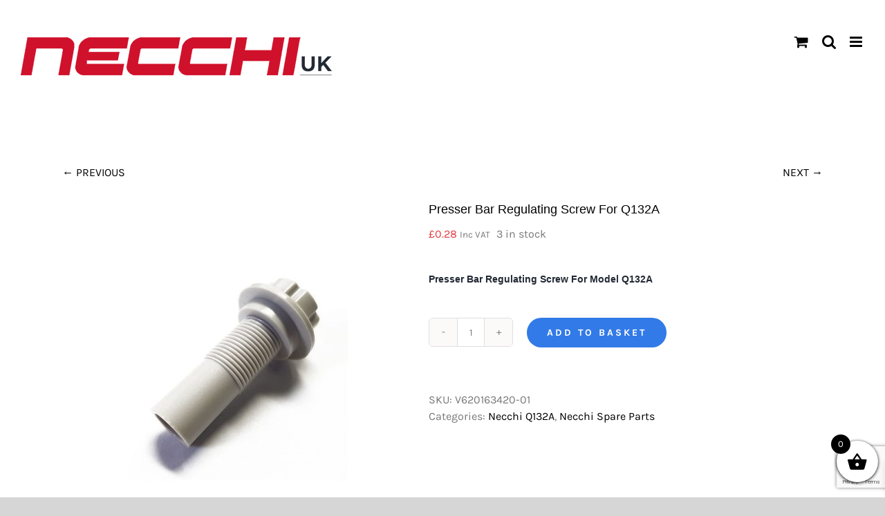

--- FILE ---
content_type: text/html; charset=UTF-8
request_url: https://necchi.uk/product/presser-bar-regulating-screw-for-q132a
body_size: 32180
content:
<!DOCTYPE html>
<html class="avada-html-layout-wide avada-html-header-position-top" lang="en-GB" prefix="og: http://ogp.me/ns# fb: http://ogp.me/ns/fb#">
<head>
	<meta http-equiv="X-UA-Compatible" content="IE=edge" />
	<meta http-equiv="Content-Type" content="text/html; charset=utf-8"/>
	<meta name="viewport" content="width=device-width, initial-scale=1" />
	<meta name='robots' content='index, follow, max-image-preview:large, max-snippet:-1, max-video-preview:-1' />

            <script data-no-defer="1" data-ezscrex="false" data-cfasync="false" data-pagespeed-no-defer data-cookieconsent="ignore">
                var ctPublicFunctions = {"_ajax_nonce":"91b7673b09","_rest_nonce":"34f751007d","_ajax_url":"\/wp-admin\/admin-ajax.php","_rest_url":"https:\/\/necchi.uk\/wp-json\/","data__cookies_type":"none","data__ajax_type":"rest","data__bot_detector_enabled":"1","data__frontend_data_log_enabled":1,"cookiePrefix":"","wprocket_detected":false,"host_url":"necchi.uk","text__ee_click_to_select":"Click to select the whole data","text__ee_original_email":"The complete one is","text__ee_got_it":"Got it","text__ee_blocked":"Blocked","text__ee_cannot_connect":"Cannot connect","text__ee_cannot_decode":"Can not decode email. Unknown reason","text__ee_email_decoder":"CleanTalk email decoder","text__ee_wait_for_decoding":"The magic is on the way!","text__ee_decoding_process":"Please wait a few seconds while we decode the contact data."}
            </script>
        
            <script data-no-defer="1" data-ezscrex="false" data-cfasync="false" data-pagespeed-no-defer data-cookieconsent="ignore">
                var ctPublic = {"_ajax_nonce":"91b7673b09","settings__forms__check_internal":"0","settings__forms__check_external":"0","settings__forms__force_protection":"0","settings__forms__search_test":"1","settings__forms__wc_add_to_cart":"1","settings__data__bot_detector_enabled":"1","settings__sfw__anti_crawler":"1","blog_home":"https:\/\/necchi.uk\/","pixel__setting":"3","pixel__enabled":true,"pixel__url":null,"data__email_check_before_post":"1","data__email_check_exist_post":"1","data__cookies_type":"none","data__key_is_ok":true,"data__visible_fields_required":true,"wl_brandname":"Anti-Spam by CleanTalk","wl_brandname_short":"CleanTalk","ct_checkjs_key":"3201e9b75b2782e7d0bc54a953553e854cfdd6409e538d61049fd1a06aebb8cd","emailEncoderPassKey":"f4c67cf99d701d8f885c64743d2f2eb1","bot_detector_forms_excluded":"W10=","advancedCacheExists":false,"varnishCacheExists":false,"wc_ajax_add_to_cart":true}
            </script>
        <script>window._wca = window._wca || [];</script>

	<!-- This site is optimized with the Yoast SEO plugin v26.7 - https://yoast.com/wordpress/plugins/seo/ -->
	<title>Presser Bar Regulating Screw For Q132A - Necchi UK</title>
	<link rel="canonical" href="https://necchi.uk/product/presser-bar-regulating-screw-for-q132a" />
	<meta property="og:locale" content="en_GB" />
	<meta property="og:type" content="article" />
	<meta property="og:title" content="Presser Bar Regulating Screw For Q132A - Necchi UK" />
	<meta property="og:description" content="Presser Bar Regulating Screw For Model Q132A" />
	<meta property="og:url" content="https://necchi.uk/product/presser-bar-regulating-screw-for-q132a" />
	<meta property="og:site_name" content="Necchi UK" />
	<meta property="article:publisher" content="https://www.facebook.com/necchi.uk.store/" />
	<meta property="article:modified_time" content="2023-05-13T07:31:03+00:00" />
	<meta property="og:image" content="https://necchi.uk/wp-content/uploads/2020/10/V620163420-01-1.jpg" />
	<meta property="og:image:width" content="1000" />
	<meta property="og:image:height" content="1000" />
	<meta property="og:image:type" content="image/jpeg" />
	<meta name="twitter:card" content="summary_large_image" />
	<script type="application/ld+json" class="yoast-schema-graph">{"@context":"https://schema.org","@graph":[{"@type":"WebPage","@id":"https://necchi.uk/product/presser-bar-regulating-screw-for-q132a","url":"https://necchi.uk/product/presser-bar-regulating-screw-for-q132a","name":"Presser Bar Regulating Screw For Q132A - Necchi UK","isPartOf":{"@id":"https://necchi.uk/#website"},"primaryImageOfPage":{"@id":"https://necchi.uk/product/presser-bar-regulating-screw-for-q132a#primaryimage"},"image":{"@id":"https://necchi.uk/product/presser-bar-regulating-screw-for-q132a#primaryimage"},"thumbnailUrl":"https://necchi.uk/wp-content/uploads/2020/10/V620163420-01-1.jpg","datePublished":"2020-10-21T13:13:11+00:00","dateModified":"2023-05-13T07:31:03+00:00","breadcrumb":{"@id":"https://necchi.uk/product/presser-bar-regulating-screw-for-q132a#breadcrumb"},"inLanguage":"en-GB","potentialAction":[{"@type":"ReadAction","target":["https://necchi.uk/product/presser-bar-regulating-screw-for-q132a"]}]},{"@type":"ImageObject","inLanguage":"en-GB","@id":"https://necchi.uk/product/presser-bar-regulating-screw-for-q132a#primaryimage","url":"https://necchi.uk/wp-content/uploads/2020/10/V620163420-01-1.jpg","contentUrl":"https://necchi.uk/wp-content/uploads/2020/10/V620163420-01-1.jpg","width":1000,"height":1000},{"@type":"BreadcrumbList","@id":"https://necchi.uk/product/presser-bar-regulating-screw-for-q132a#breadcrumb","itemListElement":[{"@type":"ListItem","position":1,"name":"Home","item":"https://necchi.uk/"},{"@type":"ListItem","position":2,"name":"Shop","item":"https://necchi.uk/shop"},{"@type":"ListItem","position":3,"name":"Presser Bar Regulating Screw For Q132A"}]},{"@type":"WebSite","@id":"https://necchi.uk/#website","url":"https://necchi.uk/","name":"Necchi UK","description":"","publisher":{"@id":"https://necchi.uk/#organization"},"potentialAction":[{"@type":"SearchAction","target":{"@type":"EntryPoint","urlTemplate":"https://necchi.uk/?s={search_term_string}"},"query-input":{"@type":"PropertyValueSpecification","valueRequired":true,"valueName":"search_term_string"}}],"inLanguage":"en-GB"},{"@type":"Organization","@id":"https://necchi.uk/#organization","name":"Necchi UK","url":"https://necchi.uk/","logo":{"@type":"ImageObject","inLanguage":"en-GB","@id":"https://necchi.uk/#/schema/logo/image/","url":"https://necchi.uk/wp-content/uploads/2020/09/Logo-Retina.png","contentUrl":"https://necchi.uk/wp-content/uploads/2020/09/Logo-Retina.png","width":900,"height":170,"caption":"Necchi UK"},"image":{"@id":"https://necchi.uk/#/schema/logo/image/"},"sameAs":["https://www.facebook.com/necchi.uk.store/","https://www.instagram.com/necchiuk/","https://www.youtube.com/channel/UCuTEOdwwZZbHHARXIIuPfJw"]}]}</script>
	<!-- / Yoast SEO plugin. -->


<link rel='dns-prefetch' href='//fd.cleantalk.org' />
<link rel='dns-prefetch' href='//stats.wp.com' />
<link rel='dns-prefetch' href='//jetpack.wordpress.com' />
<link rel='dns-prefetch' href='//s0.wp.com' />
<link rel='dns-prefetch' href='//public-api.wordpress.com' />
<link rel='dns-prefetch' href='//0.gravatar.com' />
<link rel='dns-prefetch' href='//1.gravatar.com' />
<link rel='dns-prefetch' href='//2.gravatar.com' />
<link rel="alternate" type="application/rss+xml" title="Necchi UK &raquo; Feed" href="https://necchi.uk/feed" />
<link rel="alternate" type="application/rss+xml" title="Necchi UK &raquo; Comments Feed" href="https://necchi.uk/comments/feed" />
								<link rel="icon" href="https://necchi.uk/wp-content/uploads/2020/11/favicon-96x96-1.png" type="image/png" />
		
					<!-- Apple Touch Icon -->
						<link rel="apple-touch-icon" sizes="180x180" href="https://necchi.uk/wp-content/uploads/2020/11/apple-icon-180x180-1.png" type="image/png">
		
					<!-- Android Icon -->
						<link rel="icon" sizes="192x192" href="https://necchi.uk/wp-content/uploads/2020/11/apple-icon.png" type="image/png">
		
					<!-- MS Edge Icon -->
						<meta name="msapplication-TileImage" content="https://necchi.uk/wp-content/uploads/2020/11/apple-icon-120x120-1.png" type="image/png">
				<link rel="alternate" type="application/rss+xml" title="Necchi UK &raquo; Presser Bar Regulating Screw For Q132A Comments Feed" href="https://necchi.uk/product/presser-bar-regulating-screw-for-q132a/feed" />
<link rel="alternate" title="oEmbed (JSON)" type="application/json+oembed" href="https://necchi.uk/wp-json/oembed/1.0/embed?url=https%3A%2F%2Fnecchi.uk%2Fproduct%2Fpresser-bar-regulating-screw-for-q132a" />
<link rel="alternate" title="oEmbed (XML)" type="text/xml+oembed" href="https://necchi.uk/wp-json/oembed/1.0/embed?url=https%3A%2F%2Fnecchi.uk%2Fproduct%2Fpresser-bar-regulating-screw-for-q132a&#038;format=xml" />
					<meta name="description" content="Presser Bar Regulating Screw For Model Q132A"/>
				
		<meta property="og:locale" content="en_GB"/>
		<meta property="og:type" content="article"/>
		<meta property="og:site_name" content="Necchi UK"/>
		<meta property="og:title" content="Presser Bar Regulating Screw For Q132A - Necchi UK"/>
				<meta property="og:description" content="Presser Bar Regulating Screw For Model Q132A"/>
				<meta property="og:url" content="https://necchi.uk/product/presser-bar-regulating-screw-for-q132a"/>
													<meta property="article:modified_time" content="2023-05-13T07:31:03+00:00"/>
											<meta property="og:image" content="https://necchi.uk/wp-content/uploads/2020/10/V620163420-01-1.jpg"/>
		<meta property="og:image:width" content="1000"/>
		<meta property="og:image:height" content="1000"/>
		<meta property="og:image:type" content="image/jpeg"/>
				<style id='wp-img-auto-sizes-contain-inline-css' type='text/css'>
img:is([sizes=auto i],[sizes^="auto," i]){contain-intrinsic-size:3000px 1500px}
/*# sourceURL=wp-img-auto-sizes-contain-inline-css */
</style>

<style id='wp-emoji-styles-inline-css' type='text/css'>

	img.wp-smiley, img.emoji {
		display: inline !important;
		border: none !important;
		box-shadow: none !important;
		height: 1em !important;
		width: 1em !important;
		margin: 0 0.07em !important;
		vertical-align: -0.1em !important;
		background: none !important;
		padding: 0 !important;
	}
/*# sourceURL=wp-emoji-styles-inline-css */
</style>
<link rel='stylesheet' id='cleantalk-public-css-css' href='https://necchi.uk/wp-content/plugins/cleantalk-spam-protect/css/cleantalk-public.min.css?ver=6.70.1_1767602980' type='text/css' media='all' />
<link rel='stylesheet' id='cleantalk-email-decoder-css-css' href='https://necchi.uk/wp-content/plugins/cleantalk-spam-protect/css/cleantalk-email-decoder.min.css?ver=6.70.1_1767602980' type='text/css' media='all' />
<link rel='stylesheet' id='sr7css-css' href='//necchi.uk/wp-content/plugins/revslider/public/css/sr7.css?ver=6.7.39' type='text/css' media='all' />
<style id='woocommerce-inline-inline-css' type='text/css'>
.woocommerce form .form-row .required { visibility: visible; }
/*# sourceURL=woocommerce-inline-inline-css */
</style>
<link rel='stylesheet' id='aws-style-css' href='https://necchi.uk/wp-content/plugins/advanced-woo-search/assets/css/common.min.css?ver=3.51' type='text/css' media='all' />
<link rel='stylesheet' id='mc4wp-form-themes-css' href='https://necchi.uk/wp-content/plugins/mailchimp-for-wp/assets/css/form-themes.css?ver=4.10.9' type='text/css' media='all' />
<link rel='stylesheet' id='xoo-wsc-fonts-css' href='https://necchi.uk/wp-content/plugins/side-cart-woocommerce/assets/css/xoo-wsc-fonts.css?ver=2.7.2' type='text/css' media='all' />
<link rel='stylesheet' id='xoo-wsc-style-css' href='https://necchi.uk/wp-content/plugins/side-cart-woocommerce/assets/css/xoo-wsc-style.css?ver=2.7.2' type='text/css' media='all' />
<style id='xoo-wsc-style-inline-css' type='text/css'>



 

.xoo-wsc-footer{
	background-color: #ffffff;
	color: #000000;
	padding: 10px 20px;
	box-shadow: 0 -5px 10px #0000001a;
}

.xoo-wsc-footer, .xoo-wsc-footer a, .xoo-wsc-footer .amount{
	font-size: 18px;
}

.xoo-wsc-btn .amount{
	color: #000000}

.xoo-wsc-btn:hover .amount{
	color: #000000;
}

.xoo-wsc-ft-buttons-cont{
	grid-template-columns: auto;
}

.xoo-wsc-basket{
	bottom: 12px;
	right: 0px;
	background-color: #ffffff;
	color: #000000;
	box-shadow: 0 1px 4px 0;
	border-radius: 50%;
	display: flex;
	width: 60px;
	height: 60px;
}


.xoo-wsc-bki{
	font-size: 30px}

.xoo-wsc-items-count{
	top: -9px;
	left: -8px;
}

.xoo-wsc-items-count, .xoo-wsch-items-count{
	background-color: #000000;
	color: #ffffff;
}

.xoo-wsc-container, .xoo-wsc-slider{
	max-width: 320px;
	right: -320px;
	max-height: 100vh;
	bottom: 0;
	font-family: }


.xoo-wsc-cart-active .xoo-wsc-container, .xoo-wsc-slider-active .xoo-wsc-slider{
	right: 0;
}


.xoo-wsc-cart-active .xoo-wsc-basket{
	right: 320px;
}

.xoo-wsc-slider{
	right: -320px;
}

span.xoo-wsch-close {
    font-size: 16px;
}

	.xoo-wsch-top{
		justify-content: center;
	}
	span.xoo-wsch-close {
	    right: 10px;
	}

.xoo-wsch-text{
	font-size: 20px;
}

.xoo-wsc-header{
	color: #000000;
	background-color: #ffffff;
	border-bottom: 2px solid #eee;
	padding: 15px 15px;
}


.xoo-wsc-body{
	background-color: #ffffff;
}

.xoo-wsc-products:not(.xoo-wsc-pattern-card), .xoo-wsc-products:not(.xoo-wsc-pattern-card) span.amount, .xoo-wsc-products:not(.xoo-wsc-pattern-card) a{
	font-size: 16px;
	color: #000000;
}

.xoo-wsc-products:not(.xoo-wsc-pattern-card) .xoo-wsc-product{
	padding: 20px 15px;
	margin: 0;
	border-radius: 0px;
	box-shadow: 0 0;
	background-color: transparent;
}

.xoo-wsc-sum-col{
	justify-content: center;
}


/** Shortcode **/
.xoo-wsc-sc-count{
	background-color: #000000;
	color: #ffffff;
}

.xoo-wsc-sc-bki{
	font-size: 28px;
	color: #000000;
}
.xoo-wsc-sc-cont{
	color: #000000;
}


.xoo-wsc-product dl.variation {
	display: block;
}


.xoo-wsc-product-cont{
	padding: 10px 10px;
}

.xoo-wsc-products:not(.xoo-wsc-pattern-card) .xoo-wsc-img-col{
	width: 30%;
}

.xoo-wsc-pattern-card .xoo-wsc-img-col img{
	max-width: 100%;
	height: auto;
}

.xoo-wsc-products:not(.xoo-wsc-pattern-card) .xoo-wsc-sum-col{
	width: 70%;
}

.xoo-wsc-pattern-card .xoo-wsc-product-cont{
	width: 50% 
}

@media only screen and (max-width: 600px) {
	.xoo-wsc-pattern-card .xoo-wsc-product-cont  {
		width: 50%;
	}
}


.xoo-wsc-pattern-card .xoo-wsc-product{
	border: 0;
	box-shadow: 0px 10px 15px -12px #0000001a;
}


.xoo-wsc-sm-front{
	background-color: #eee;
}
.xoo-wsc-pattern-card, .xoo-wsc-sm-front{
	border-bottom-left-radius: 5px;
	border-bottom-right-radius: 5px;
}
.xoo-wsc-pattern-card, .xoo-wsc-img-col img, .xoo-wsc-img-col, .xoo-wsc-sm-back-cont{
	border-top-left-radius: 5px;
	border-top-right-radius: 5px;
}
.xoo-wsc-sm-back{
	background-color: #fff;
}
.xoo-wsc-pattern-card, .xoo-wsc-pattern-card a, .xoo-wsc-pattern-card .amount{
	font-size: 16px;
}

.xoo-wsc-sm-front, .xoo-wsc-sm-front a, .xoo-wsc-sm-front .amount{
	color: #000;
}

.xoo-wsc-sm-back, .xoo-wsc-sm-back a, .xoo-wsc-sm-back .amount{
	color: #000;
}


.magictime {
    animation-duration: 0.5s;
}



span.xoo-wsch-items-count{
	height: 20px;
	line-height: 20px;
	width: 20px;
}

span.xoo-wsch-icon{
	font-size: 30px
}

.xoo-wsc-smr-del{
	font-size: 16px
}
/*# sourceURL=xoo-wsc-style-inline-css */
</style>
<link rel='stylesheet' id='fusion-dynamic-css-css' href='https://necchi.uk/wp-content/uploads/fusion-styles/0455dd5af5a8ca2cfaa547c8e57c5a73.min.css?ver=3.14.2' type='text/css' media='all' />
<script type="text/javascript" src="https://necchi.uk/wp-content/plugins/cleantalk-spam-protect/js/apbct-public-bundle.min.js?ver=6.70.1_1767602980" id="apbct-public-bundle.min-js-js"></script>
<script type="text/javascript" src="https://fd.cleantalk.org/ct-bot-detector-wrapper.js?ver=6.70.1" id="ct_bot_detector-js" defer="defer" data-wp-strategy="defer"></script>
<script type="text/javascript" src="https://necchi.uk/wp-includes/js/jquery/jquery.min.js?ver=3.7.1" id="jquery-core-js"></script>
<script type="text/javascript" data-jetpack-boost="ignore" src="//necchi.uk/wp-content/plugins/revslider/public/js/libs/tptools.js?ver=6.7.39" id="tp-tools-js" async="async" data-wp-strategy="async"></script>
<script type="text/javascript" data-jetpack-boost="ignore" src="//necchi.uk/wp-content/plugins/revslider/public/js/sr7.js?ver=6.7.39" id="sr7-js" async="async" data-wp-strategy="async"></script>
<script type="text/javascript" src="https://necchi.uk/wp-content/plugins/woocommerce/assets/js/jquery-blockui/jquery.blockUI.min.js?ver=2.7.0-wc.10.4.3" id="wc-jquery-blockui-js" defer="defer" data-wp-strategy="defer"></script>
<script type="text/javascript" id="wc-add-to-cart-js-extra">
/* <![CDATA[ */
var wc_add_to_cart_params = {"ajax_url":"/wp-admin/admin-ajax.php","wc_ajax_url":"/?wc-ajax=%%endpoint%%","i18n_view_cart":"View basket","cart_url":"https://necchi.uk/cart","is_cart":"","cart_redirect_after_add":"no"};
//# sourceURL=wc-add-to-cart-js-extra
/* ]]> */
</script>
<script type="text/javascript" src="https://necchi.uk/wp-content/plugins/woocommerce/assets/js/frontend/add-to-cart.min.js?ver=10.4.3" id="wc-add-to-cart-js" defer="defer" data-wp-strategy="defer"></script>
<script type="text/javascript" src="https://necchi.uk/wp-content/plugins/woocommerce/assets/js/zoom/jquery.zoom.min.js?ver=1.7.21-wc.10.4.3" id="wc-zoom-js" defer="defer" data-wp-strategy="defer"></script>
<script type="text/javascript" src="https://necchi.uk/wp-content/plugins/woocommerce/assets/js/flexslider/jquery.flexslider.min.js?ver=2.7.2-wc.10.4.3" id="wc-flexslider-js" defer="defer" data-wp-strategy="defer"></script>
<script type="text/javascript" id="wc-single-product-js-extra">
/* <![CDATA[ */
var wc_single_product_params = {"i18n_required_rating_text":"Please select a rating","i18n_rating_options":["1 of 5 stars","2 of 5 stars","3 of 5 stars","4 of 5 stars","5 of 5 stars"],"i18n_product_gallery_trigger_text":"View full-screen image gallery","review_rating_required":"yes","flexslider":{"rtl":false,"animation":"slide","smoothHeight":true,"directionNav":true,"controlNav":"thumbnails","slideshow":false,"animationSpeed":500,"animationLoop":true,"allowOneSlide":false,"prevText":"\u003Ci class=\"awb-icon-angle-left\"\u003E\u003C/i\u003E","nextText":"\u003Ci class=\"awb-icon-angle-right\"\u003E\u003C/i\u003E"},"zoom_enabled":"1","zoom_options":[],"photoswipe_enabled":"","photoswipe_options":{"shareEl":false,"closeOnScroll":false,"history":false,"hideAnimationDuration":0,"showAnimationDuration":0},"flexslider_enabled":"1"};
//# sourceURL=wc-single-product-js-extra
/* ]]> */
</script>
<script type="text/javascript" src="https://necchi.uk/wp-content/plugins/woocommerce/assets/js/frontend/single-product.min.js?ver=10.4.3" id="wc-single-product-js" defer="defer" data-wp-strategy="defer"></script>
<script type="text/javascript" src="https://necchi.uk/wp-content/plugins/woocommerce/assets/js/js-cookie/js.cookie.min.js?ver=2.1.4-wc.10.4.3" id="wc-js-cookie-js" defer="defer" data-wp-strategy="defer"></script>
<script type="text/javascript" id="woocommerce-js-extra">
/* <![CDATA[ */
var woocommerce_params = {"ajax_url":"/wp-admin/admin-ajax.php","wc_ajax_url":"/?wc-ajax=%%endpoint%%","i18n_password_show":"Show password","i18n_password_hide":"Hide password"};
//# sourceURL=woocommerce-js-extra
/* ]]> */
</script>
<script type="text/javascript" src="https://necchi.uk/wp-content/plugins/woocommerce/assets/js/frontend/woocommerce.min.js?ver=10.4.3" id="woocommerce-js" defer="defer" data-wp-strategy="defer"></script>
<script type="text/javascript" src="https://stats.wp.com/s-202604.js" id="woocommerce-analytics-js" defer="defer" data-wp-strategy="defer"></script>
<link rel="https://api.w.org/" href="https://necchi.uk/wp-json/" /><link rel="alternate" title="JSON" type="application/json" href="https://necchi.uk/wp-json/wp/v2/product/20516" /><link rel="EditURI" type="application/rsd+xml" title="RSD" href="https://necchi.uk/xmlrpc.php?rsd" />
<meta name="generator" content="WordPress 6.9" />
<meta name="generator" content="WooCommerce 10.4.3" />
<link rel='shortlink' href='https://necchi.uk/?p=20516' />
<style>div.woocommerce-variation-add-to-cart-disabled { display: none ! important; }</style>	<style>img#wpstats{display:none}</style>
		<style type="text/css" id="css-fb-visibility">@media screen and (max-width: 640px){.fusion-no-small-visibility{display:none !important;}body .sm-text-align-center{text-align:center !important;}body .sm-text-align-left{text-align:left !important;}body .sm-text-align-right{text-align:right !important;}body .sm-text-align-justify{text-align:justify !important;}body .sm-flex-align-center{justify-content:center !important;}body .sm-flex-align-flex-start{justify-content:flex-start !important;}body .sm-flex-align-flex-end{justify-content:flex-end !important;}body .sm-mx-auto{margin-left:auto !important;margin-right:auto !important;}body .sm-ml-auto{margin-left:auto !important;}body .sm-mr-auto{margin-right:auto !important;}body .fusion-absolute-position-small{position:absolute;width:100%;}.awb-sticky.awb-sticky-small{ position: sticky; top: var(--awb-sticky-offset,0); }}@media screen and (min-width: 641px) and (max-width: 1024px){.fusion-no-medium-visibility{display:none !important;}body .md-text-align-center{text-align:center !important;}body .md-text-align-left{text-align:left !important;}body .md-text-align-right{text-align:right !important;}body .md-text-align-justify{text-align:justify !important;}body .md-flex-align-center{justify-content:center !important;}body .md-flex-align-flex-start{justify-content:flex-start !important;}body .md-flex-align-flex-end{justify-content:flex-end !important;}body .md-mx-auto{margin-left:auto !important;margin-right:auto !important;}body .md-ml-auto{margin-left:auto !important;}body .md-mr-auto{margin-right:auto !important;}body .fusion-absolute-position-medium{position:absolute;width:100%;}.awb-sticky.awb-sticky-medium{ position: sticky; top: var(--awb-sticky-offset,0); }}@media screen and (min-width: 1025px){.fusion-no-large-visibility{display:none !important;}body .lg-text-align-center{text-align:center !important;}body .lg-text-align-left{text-align:left !important;}body .lg-text-align-right{text-align:right !important;}body .lg-text-align-justify{text-align:justify !important;}body .lg-flex-align-center{justify-content:center !important;}body .lg-flex-align-flex-start{justify-content:flex-start !important;}body .lg-flex-align-flex-end{justify-content:flex-end !important;}body .lg-mx-auto{margin-left:auto !important;margin-right:auto !important;}body .lg-ml-auto{margin-left:auto !important;}body .lg-mr-auto{margin-right:auto !important;}body .fusion-absolute-position-large{position:absolute;width:100%;}.awb-sticky.awb-sticky-large{ position: sticky; top: var(--awb-sticky-offset,0); }}</style>	<noscript><style>.woocommerce-product-gallery{ opacity: 1 !important; }</style></noscript>
	
            <style>

                .fusion-flyout-search .aws-container {
                    margin: 0 auto;
                    padding: 0;
                    width: 100%;
                    width: calc(100% - 40px);
                    max-width: 600px;
                    position: absolute;
                    top: 40%;
                    left: 20px;
                    right: 20px;
                }

                .fusion-overlay-search .aws-container {
                    width: 100%;
                }

                .fusion-secondary-menu-search .aws-container {
                    margin-left: 10px;
                }

            </style>

        <link rel="preconnect" href="https://fonts.googleapis.com">
<link rel="preconnect" href="https://fonts.gstatic.com/" crossorigin>
<meta name="generator" content="Powered by Slider Revolution 6.7.39 - responsive, Mobile-Friendly Slider Plugin for WordPress with comfortable drag and drop interface." />
<script data-jetpack-boost="ignore">
	window._tpt			??= {};
	window.SR7			??= {};
	_tpt.R				??= {};
	_tpt.R.fonts		??= {};
	_tpt.R.fonts.customFonts??= {};
	SR7.devMode			=  false;
	SR7.F 				??= {};
	SR7.G				??= {};
	SR7.LIB				??= {};
	SR7.E				??= {};
	SR7.E.gAddons		??= {};
	SR7.E.php 			??= {};
	SR7.E.nonce			= '707db4aefe';
	SR7.E.ajaxurl		= 'https://necchi.uk/wp-admin/admin-ajax.php';
	SR7.E.resturl		= 'https://necchi.uk/wp-json/';
	SR7.E.slug_path		= 'revslider/revslider.php';
	SR7.E.slug			= 'revslider';
	SR7.E.plugin_url	= 'https://necchi.uk/wp-content/plugins/revslider/';
	SR7.E.wp_plugin_url = 'https://necchi.uk/wp-content/plugins/';
	SR7.E.revision		= '6.7.39';
	SR7.E.fontBaseUrl	= '';
	SR7.G.breakPoints 	= [1240,1024,778,480];
	SR7.G.fSUVW 		= false;
	SR7.E.modules 		= ['module','page','slide','layer','draw','animate','srtools','canvas','defaults','carousel','navigation','media','modifiers','migration'];
	SR7.E.libs 			= ['WEBGL'];
	SR7.E.css 			= ['csslp','cssbtns','cssfilters','cssnav','cssmedia'];
	SR7.E.resources		= {};
	SR7.E.ytnc			= false;
	SR7.JSON			??= {};
/*! Slider Revolution 7.0 - Page Processor */
!function(){"use strict";window.SR7??={},window._tpt??={},SR7.version="Slider Revolution 6.7.16",_tpt.getMobileZoom=()=>_tpt.is_mobile?document.documentElement.clientWidth/window.innerWidth:1,_tpt.getWinDim=function(t){_tpt.screenHeightWithUrlBar??=window.innerHeight;let e=SR7.F?.modal?.visible&&SR7.M[SR7.F.module.getIdByAlias(SR7.F.modal.requested)];_tpt.scrollBar=window.innerWidth!==document.documentElement.clientWidth||e&&window.innerWidth!==e.c.module.clientWidth,_tpt.winW=_tpt.getMobileZoom()*window.innerWidth-(_tpt.scrollBar||"prepare"==t?_tpt.scrollBarW??_tpt.mesureScrollBar():0),_tpt.winH=_tpt.getMobileZoom()*window.innerHeight,_tpt.winWAll=document.documentElement.clientWidth},_tpt.getResponsiveLevel=function(t,e){return SR7.G.fSUVW?_tpt.closestGE(t,window.innerWidth):_tpt.closestGE(t,_tpt.winWAll)},_tpt.mesureScrollBar=function(){let t=document.createElement("div");return t.className="RSscrollbar-measure",t.style.width="100px",t.style.height="100px",t.style.overflow="scroll",t.style.position="absolute",t.style.top="-9999px",document.body.appendChild(t),_tpt.scrollBarW=t.offsetWidth-t.clientWidth,document.body.removeChild(t),_tpt.scrollBarW},_tpt.loadCSS=async function(t,e,s){return s?_tpt.R.fonts.required[e].status=1:(_tpt.R[e]??={},_tpt.R[e].status=1),new Promise(((i,n)=>{if(_tpt.isStylesheetLoaded(t))s?_tpt.R.fonts.required[e].status=2:_tpt.R[e].status=2,i();else{const o=document.createElement("link");o.rel="stylesheet";let l="text",r="css";o["type"]=l+"/"+r,o.href=t,o.onload=()=>{s?_tpt.R.fonts.required[e].status=2:_tpt.R[e].status=2,i()},o.onerror=()=>{s?_tpt.R.fonts.required[e].status=3:_tpt.R[e].status=3,n(new Error(`Failed to load CSS: ${t}`))},document.head.appendChild(o)}}))},_tpt.addContainer=function(t){const{tag:e="div",id:s,class:i,datas:n,textContent:o,iHTML:l}=t,r=document.createElement(e);if(s&&""!==s&&(r.id=s),i&&""!==i&&(r.className=i),n)for(const[t,e]of Object.entries(n))"style"==t?r.style.cssText=e:r.setAttribute(`data-${t}`,e);return o&&(r.textContent=o),l&&(r.innerHTML=l),r},_tpt.collector=function(){return{fragment:new DocumentFragment,add(t){var e=_tpt.addContainer(t);return this.fragment.appendChild(e),e},append(t){t.appendChild(this.fragment)}}},_tpt.isStylesheetLoaded=function(t){let e=t.split("?")[0];return Array.from(document.querySelectorAll('link[rel="stylesheet"], link[rel="preload"]')).some((t=>t.href.split("?")[0]===e))},_tpt.preloader={requests:new Map,preloaderTemplates:new Map,show:function(t,e){if(!e||!t)return;const{type:s,color:i}=e;if(s<0||"off"==s)return;const n=`preloader_${s}`;let o=this.preloaderTemplates.get(n);o||(o=this.build(s,i),this.preloaderTemplates.set(n,o)),this.requests.has(t)||this.requests.set(t,{count:0});const l=this.requests.get(t);clearTimeout(l.timer),l.count++,1===l.count&&(l.timer=setTimeout((()=>{l.preloaderClone=o.cloneNode(!0),l.anim&&l.anim.kill(),void 0!==_tpt.gsap?l.anim=_tpt.gsap.fromTo(l.preloaderClone,1,{opacity:0},{opacity:1}):l.preloaderClone.classList.add("sr7-fade-in"),t.appendChild(l.preloaderClone)}),150))},hide:function(t){if(!this.requests.has(t))return;const e=this.requests.get(t);e.count--,e.count<0&&(e.count=0),e.anim&&e.anim.kill(),0===e.count&&(clearTimeout(e.timer),e.preloaderClone&&(e.preloaderClone.classList.remove("sr7-fade-in"),e.anim=_tpt.gsap.to(e.preloaderClone,.3,{opacity:0,onComplete:function(){e.preloaderClone.remove()}})))},state:function(t){if(!this.requests.has(t))return!1;return this.requests.get(t).count>0},build:(t,e="#ffffff",s="")=>{if(t<0||"off"===t)return null;const i=parseInt(t);if(t="prlt"+i,isNaN(i))return null;if(_tpt.loadCSS(SR7.E.plugin_url+"public/css/preloaders/t"+i+".css","preloader_"+t),isNaN(i)||i<6){const n=`background-color:${e}`,o=1===i||2==i?n:"",l=3===i||4==i?n:"",r=_tpt.collector();["dot1","dot2","bounce1","bounce2","bounce3"].forEach((t=>r.add({tag:"div",class:t,datas:{style:l}})));const d=_tpt.addContainer({tag:"sr7-prl",class:`${t} ${s}`,datas:{style:o}});return r.append(d),d}{let n={};if(7===i){let t;e.startsWith("#")?(t=e.replace("#",""),t=`rgba(${parseInt(t.substring(0,2),16)}, ${parseInt(t.substring(2,4),16)}, ${parseInt(t.substring(4,6),16)}, `):e.startsWith("rgb")&&(t=e.slice(e.indexOf("(")+1,e.lastIndexOf(")")).split(",").map((t=>t.trim())),t=`rgba(${t[0]}, ${t[1]}, ${t[2]}, `),t&&(n.style=`border-top-color: ${t}0.65); border-bottom-color: ${t}0.15); border-left-color: ${t}0.65); border-right-color: ${t}0.15)`)}else 12===i&&(n.style=`background:${e}`);const o=[10,0,4,2,5,9,0,4,4,2][i-6],l=_tpt.collector(),r=l.add({tag:"div",class:"sr7-prl-inner",datas:n});Array.from({length:o}).forEach((()=>r.appendChild(l.add({tag:"span",datas:{style:`background:${e}`}}))));const d=_tpt.addContainer({tag:"sr7-prl",class:`${t} ${s}`});return l.append(d),d}}},SR7.preLoader={show:(t,e)=>{"off"!==(SR7.M[t]?.settings?.pLoader?.type??"off")&&_tpt.preloader.show(e||SR7.M[t].c.module,SR7.M[t]?.settings?.pLoader??{color:"#fff",type:10})},hide:(t,e)=>{"off"!==(SR7.M[t]?.settings?.pLoader?.type??"off")&&_tpt.preloader.hide(e||SR7.M[t].c.module)},state:(t,e)=>_tpt.preloader.state(e||SR7.M[t].c.module)},_tpt.prepareModuleHeight=function(t){window.SR7.M??={},window.SR7.M[t.id]??={},"ignore"==t.googleFont&&(SR7.E.ignoreGoogleFont=!0);let e=window.SR7.M[t.id];if(null==_tpt.scrollBarW&&_tpt.mesureScrollBar(),e.c??={},e.states??={},e.settings??={},e.settings.size??={},t.fixed&&(e.settings.fixed=!0),e.c.module=document.querySelector("sr7-module#"+t.id),e.c.adjuster=e.c.module.getElementsByTagName("sr7-adjuster")[0],e.c.content=e.c.module.getElementsByTagName("sr7-content")[0],"carousel"==t.type&&(e.c.carousel=e.c.content.getElementsByTagName("sr7-carousel")[0]),null==e.c.module||null==e.c.module)return;t.plType&&t.plColor&&(e.settings.pLoader={type:t.plType,color:t.plColor}),void 0===t.plType||"off"===t.plType||SR7.preLoader.state(t.id)&&SR7.preLoader.state(t.id,e.c.module)||SR7.preLoader.show(t.id,e.c.module),_tpt.winW||_tpt.getWinDim("prepare"),_tpt.getWinDim();let s=""+e.c.module.dataset?.modal;"modal"==s||"true"==s||"undefined"!==s&&"false"!==s||(e.settings.size.fullWidth=t.size.fullWidth,e.LEV??=_tpt.getResponsiveLevel(window.SR7.G.breakPoints,t.id),t.vpt=_tpt.fillArray(t.vpt,5),e.settings.vPort=t.vpt[e.LEV],void 0!==t.el&&"720"==t.el[4]&&t.gh[4]!==t.el[4]&&"960"==t.el[3]&&t.gh[3]!==t.el[3]&&"768"==t.el[2]&&t.gh[2]!==t.el[2]&&delete t.el,e.settings.size.height=null==t.el||null==t.el[e.LEV]||0==t.el[e.LEV]||"auto"==t.el[e.LEV]?_tpt.fillArray(t.gh,5,-1):_tpt.fillArray(t.el,5,-1),e.settings.size.width=_tpt.fillArray(t.gw,5,-1),e.settings.size.minHeight=_tpt.fillArray(t.mh??[0],5,-1),e.cacheSize={fullWidth:e.settings.size?.fullWidth,fullHeight:e.settings.size?.fullHeight},void 0!==t.off&&(t.off?.t&&(e.settings.size.m??={})&&(e.settings.size.m.t=t.off.t),t.off?.b&&(e.settings.size.m??={})&&(e.settings.size.m.b=t.off.b),t.off?.l&&(e.settings.size.p??={})&&(e.settings.size.p.l=t.off.l),t.off?.r&&(e.settings.size.p??={})&&(e.settings.size.p.r=t.off.r),e.offsetPrepared=!0),_tpt.updatePMHeight(t.id,t,!0))},_tpt.updatePMHeight=(t,e,s)=>{let i=SR7.M[t];var n=i.settings.size.fullWidth?_tpt.winW:i.c.module.parentNode.offsetWidth;n=0===n||isNaN(n)?_tpt.winW:n;let o=i.settings.size.width[i.LEV]||i.settings.size.width[i.LEV++]||i.settings.size.width[i.LEV--]||n,l=i.settings.size.height[i.LEV]||i.settings.size.height[i.LEV++]||i.settings.size.height[i.LEV--]||0,r=i.settings.size.minHeight[i.LEV]||i.settings.size.minHeight[i.LEV++]||i.settings.size.minHeight[i.LEV--]||0;if(l="auto"==l?0:l,l=parseInt(l),"carousel"!==e.type&&(n-=parseInt(e.onw??0)||0),i.MP=!i.settings.size.fullWidth&&n<o||_tpt.winW<o?Math.min(1,n/o):1,e.size.fullScreen||e.size.fullHeight){let t=parseInt(e.fho)||0,s=(""+e.fho).indexOf("%")>-1;e.newh=_tpt.winH-(s?_tpt.winH*t/100:t)}else e.newh=i.MP*Math.max(l,r);if(e.newh+=(parseInt(e.onh??0)||0)+(parseInt(e.carousel?.pt)||0)+(parseInt(e.carousel?.pb)||0),void 0!==e.slideduration&&(e.newh=Math.max(e.newh,parseInt(e.slideduration)/3)),e.shdw&&_tpt.buildShadow(e.id,e),i.c.adjuster.style.height=e.newh+"px",i.c.module.style.height=e.newh+"px",i.c.content.style.height=e.newh+"px",i.states.heightPrepared=!0,i.dims??={},i.dims.moduleRect=i.c.module.getBoundingClientRect(),i.c.content.style.left="-"+i.dims.moduleRect.left+"px",!i.settings.size.fullWidth)return s&&requestAnimationFrame((()=>{n!==i.c.module.parentNode.offsetWidth&&_tpt.updatePMHeight(e.id,e)})),void _tpt.bgStyle(e.id,e,window.innerWidth==_tpt.winW,!0);_tpt.bgStyle(e.id,e,window.innerWidth==_tpt.winW,!0),requestAnimationFrame((function(){s&&requestAnimationFrame((()=>{n!==i.c.module.parentNode.offsetWidth&&_tpt.updatePMHeight(e.id,e)}))})),i.earlyResizerFunction||(i.earlyResizerFunction=function(){requestAnimationFrame((function(){_tpt.getWinDim(),_tpt.moduleDefaults(e.id,e),_tpt.updateSlideBg(t,!0)}))},window.addEventListener("resize",i.earlyResizerFunction))},_tpt.buildShadow=function(t,e){let s=SR7.M[t];null==s.c.shadow&&(s.c.shadow=document.createElement("sr7-module-shadow"),s.c.shadow.classList.add("sr7-shdw-"+e.shdw),s.c.content.appendChild(s.c.shadow))},_tpt.bgStyle=async(t,e,s,i,n)=>{const o=SR7.M[t];if((e=e??o.settings).fixed&&!o.c.module.classList.contains("sr7-top-fixed")&&(o.c.module.classList.add("sr7-top-fixed"),o.c.module.style.position="fixed",o.c.module.style.width="100%",o.c.module.style.top="0px",o.c.module.style.left="0px",o.c.module.style.pointerEvents="none",o.c.module.style.zIndex=5e3,o.c.content.style.pointerEvents="none"),null==o.c.bgcanvas){let t=document.createElement("sr7-module-bg"),l=!1;if("string"==typeof e?.bg?.color&&e?.bg?.color.includes("{"))if(_tpt.gradient&&_tpt.gsap)e.bg.color=_tpt.gradient.convert(e.bg.color);else try{let t=JSON.parse(e.bg.color);(t?.orig||t?.string)&&(e.bg.color=JSON.parse(e.bg.color))}catch(t){return}let r="string"==typeof e?.bg?.color?e?.bg?.color||"transparent":e?.bg?.color?.string??e?.bg?.color?.orig??e?.bg?.color?.color??"transparent";if(t.style["background"+(String(r).includes("grad")?"":"Color")]=r,("transparent"!==r||n)&&(l=!0),o.offsetPrepared&&(t.style.visibility="hidden"),e?.bg?.image?.src&&(t.style.backgroundImage=`url(${e?.bg?.image.src})`,t.style.backgroundSize=""==(e.bg.image?.size??"")?"cover":e.bg.image.size,t.style.backgroundPosition=e.bg.image.position,t.style.backgroundRepeat=""==e.bg.image.repeat||null==e.bg.image.repeat?"no-repeat":e.bg.image.repeat,l=!0),!l)return;o.c.bgcanvas=t,e.size.fullWidth?t.style.width=_tpt.winW-(s&&_tpt.winH<document.body.offsetHeight?_tpt.scrollBarW:0)+"px":i&&(t.style.width=o.c.module.offsetWidth+"px"),e.sbt?.use?o.c.content.appendChild(o.c.bgcanvas):o.c.module.appendChild(o.c.bgcanvas)}o.c.bgcanvas.style.height=void 0!==e.newh?e.newh+"px":("carousel"==e.type?o.dims.module.h:o.dims.content.h)+"px",o.c.bgcanvas.style.left=!s&&e.sbt?.use||o.c.bgcanvas.closest("SR7-CONTENT")?"0px":"-"+(o?.dims?.moduleRect?.left??0)+"px"},_tpt.updateSlideBg=function(t,e){const s=SR7.M[t];let i=s.settings;s?.c?.bgcanvas&&(i.size.fullWidth?s.c.bgcanvas.style.width=_tpt.winW-(e&&_tpt.winH<document.body.offsetHeight?_tpt.scrollBarW:0)+"px":preparing&&(s.c.bgcanvas.style.width=s.c.module.offsetWidth+"px"))},_tpt.moduleDefaults=(t,e)=>{let s=SR7.M[t];null!=s&&null!=s.c&&null!=s.c.module&&(s.dims??={},s.dims.moduleRect=s.c.module.getBoundingClientRect(),s.c.content.style.left="-"+s.dims.moduleRect.left+"px",s.c.content.style.width=_tpt.winW-_tpt.scrollBarW+"px","carousel"==e.type&&(s.c.module.style.overflow="visible"),_tpt.bgStyle(t,e,window.innerWidth==_tpt.winW))},_tpt.getOffset=t=>{var e=t.getBoundingClientRect(),s=window.pageXOffset||document.documentElement.scrollLeft,i=window.pageYOffset||document.documentElement.scrollTop;return{top:e.top+i,left:e.left+s}},_tpt.fillArray=function(t,e){let s,i;t=Array.isArray(t)?t:[t];let n=Array(e),o=t.length;for(i=0;i<t.length;i++)n[i+(e-o)]=t[i],null==s&&"#"!==t[i]&&(s=t[i]);for(let t=0;t<e;t++)void 0!==n[t]&&"#"!=n[t]||(n[t]=s),s=n[t];return n},_tpt.closestGE=function(t,e){let s=Number.MAX_VALUE,i=-1;for(let n=0;n<t.length;n++)t[n]-1>=e&&t[n]-1-e<s&&(s=t[n]-1-e,i=n);return++i}}();</script>
		<style type="text/css" id="wp-custom-css">
			ul.products {
  display: flex;
  flex-wrap: wrap;
  align-items: flex-end;
}
ul.products li.product a h3 {
  min-height: 40px;
}
.woocommerce ul.products li.product h3,
.woocommerce-page ul.products li.product h3 {
    height: 100px;
}
#wrapper .fusion-secondary-main-menu,
#wrapper .fusion-secondary-main-menu .fusion-row{
  padding:0;
  max-width:100%;
}
.wpforms-container.wpf-center {
     margin: 0 auto !important;
     max-width: 500px;
}
/* CSS */
 
.prev_next_buttons {
line-height: 40px;
margin-bottom: 20px;
}
 
.prev_next_buttons a[rel="prev"], .prev_next_buttons a[rel="next"] {
display: block;
}
 
.prev_next_buttons a[rel="prev"] {
float: right;
}
 
.prev_next_buttons a[rel="next"] {
float: left;
}
 
.prev_next_buttons::after {
content: '';
display: block;
clear:both;
}
.woocommerce ul.products li.product .button {
    display: none;
}		</style>
				<script type="text/javascript">
			var doc = document.documentElement;
			doc.setAttribute( 'data-useragent', navigator.userAgent );
		</script>
		<!-- Global site tag (gtag.js) - Google Analytics -->
<script async src="https://www.googletagmanager.com/gtag/js?id=G-MS0763XZ39"></script>
<script>
  window.dataLayer = window.dataLayer || [];
  function gtag(){dataLayer.push(arguments);}
  gtag('js', new Date());

  gtag('config', 'G-MS0763XZ39');
</script>
	<style id='global-styles-inline-css' type='text/css'>
:root{--wp--preset--aspect-ratio--square: 1;--wp--preset--aspect-ratio--4-3: 4/3;--wp--preset--aspect-ratio--3-4: 3/4;--wp--preset--aspect-ratio--3-2: 3/2;--wp--preset--aspect-ratio--2-3: 2/3;--wp--preset--aspect-ratio--16-9: 16/9;--wp--preset--aspect-ratio--9-16: 9/16;--wp--preset--color--black: #000000;--wp--preset--color--cyan-bluish-gray: #abb8c3;--wp--preset--color--white: #ffffff;--wp--preset--color--pale-pink: #f78da7;--wp--preset--color--vivid-red: #cf2e2e;--wp--preset--color--luminous-vivid-orange: #ff6900;--wp--preset--color--luminous-vivid-amber: #fcb900;--wp--preset--color--light-green-cyan: #7bdcb5;--wp--preset--color--vivid-green-cyan: #00d084;--wp--preset--color--pale-cyan-blue: #8ed1fc;--wp--preset--color--vivid-cyan-blue: #0693e3;--wp--preset--color--vivid-purple: #9b51e0;--wp--preset--color--awb-color-1: rgba(255,255,255,1);--wp--preset--color--awb-color-2: rgba(246,246,246,1);--wp--preset--color--awb-color-3: rgba(116,116,116,1);--wp--preset--color--awb-color-4: rgba(50,122,231,1);--wp--preset--color--awb-color-5: rgba(226,56,63,1);--wp--preset--color--awb-color-6: rgba(51,51,51,1);--wp--preset--color--awb-color-7: rgba(33,41,52,1);--wp--preset--color--awb-color-8: rgba(0,0,0,1);--wp--preset--color--awb-color-custom-10: rgba(101,188,123,1);--wp--preset--color--awb-color-custom-11: rgba(235,234,234,1);--wp--preset--color--awb-color-custom-12: rgba(224,222,222,1);--wp--preset--color--awb-color-custom-13: rgba(235,234,234,0.8);--wp--preset--color--awb-color-custom-14: rgba(229,229,229,1);--wp--preset--color--awb-color-custom-15: rgba(119,119,119,1);--wp--preset--color--awb-color-custom-16: rgba(190,189,189,1);--wp--preset--color--awb-color-custom-17: rgba(232,232,232,1);--wp--preset--color--awb-color-custom-18: rgba(168,89,229,1);--wp--preset--gradient--vivid-cyan-blue-to-vivid-purple: linear-gradient(135deg,rgb(6,147,227) 0%,rgb(155,81,224) 100%);--wp--preset--gradient--light-green-cyan-to-vivid-green-cyan: linear-gradient(135deg,rgb(122,220,180) 0%,rgb(0,208,130) 100%);--wp--preset--gradient--luminous-vivid-amber-to-luminous-vivid-orange: linear-gradient(135deg,rgb(252,185,0) 0%,rgb(255,105,0) 100%);--wp--preset--gradient--luminous-vivid-orange-to-vivid-red: linear-gradient(135deg,rgb(255,105,0) 0%,rgb(207,46,46) 100%);--wp--preset--gradient--very-light-gray-to-cyan-bluish-gray: linear-gradient(135deg,rgb(238,238,238) 0%,rgb(169,184,195) 100%);--wp--preset--gradient--cool-to-warm-spectrum: linear-gradient(135deg,rgb(74,234,220) 0%,rgb(151,120,209) 20%,rgb(207,42,186) 40%,rgb(238,44,130) 60%,rgb(251,105,98) 80%,rgb(254,248,76) 100%);--wp--preset--gradient--blush-light-purple: linear-gradient(135deg,rgb(255,206,236) 0%,rgb(152,150,240) 100%);--wp--preset--gradient--blush-bordeaux: linear-gradient(135deg,rgb(254,205,165) 0%,rgb(254,45,45) 50%,rgb(107,0,62) 100%);--wp--preset--gradient--luminous-dusk: linear-gradient(135deg,rgb(255,203,112) 0%,rgb(199,81,192) 50%,rgb(65,88,208) 100%);--wp--preset--gradient--pale-ocean: linear-gradient(135deg,rgb(255,245,203) 0%,rgb(182,227,212) 50%,rgb(51,167,181) 100%);--wp--preset--gradient--electric-grass: linear-gradient(135deg,rgb(202,248,128) 0%,rgb(113,206,126) 100%);--wp--preset--gradient--midnight: linear-gradient(135deg,rgb(2,3,129) 0%,rgb(40,116,252) 100%);--wp--preset--font-size--small: 12px;--wp--preset--font-size--medium: 20px;--wp--preset--font-size--large: 24px;--wp--preset--font-size--x-large: 42px;--wp--preset--font-size--normal: 16px;--wp--preset--font-size--xlarge: 32px;--wp--preset--font-size--huge: 48px;--wp--preset--spacing--20: 0.44rem;--wp--preset--spacing--30: 0.67rem;--wp--preset--spacing--40: 1rem;--wp--preset--spacing--50: 1.5rem;--wp--preset--spacing--60: 2.25rem;--wp--preset--spacing--70: 3.38rem;--wp--preset--spacing--80: 5.06rem;--wp--preset--shadow--natural: 6px 6px 9px rgba(0, 0, 0, 0.2);--wp--preset--shadow--deep: 12px 12px 50px rgba(0, 0, 0, 0.4);--wp--preset--shadow--sharp: 6px 6px 0px rgba(0, 0, 0, 0.2);--wp--preset--shadow--outlined: 6px 6px 0px -3px rgb(255, 255, 255), 6px 6px rgb(0, 0, 0);--wp--preset--shadow--crisp: 6px 6px 0px rgb(0, 0, 0);}:where(.is-layout-flex){gap: 0.5em;}:where(.is-layout-grid){gap: 0.5em;}body .is-layout-flex{display: flex;}.is-layout-flex{flex-wrap: wrap;align-items: center;}.is-layout-flex > :is(*, div){margin: 0;}body .is-layout-grid{display: grid;}.is-layout-grid > :is(*, div){margin: 0;}:where(.wp-block-columns.is-layout-flex){gap: 2em;}:where(.wp-block-columns.is-layout-grid){gap: 2em;}:where(.wp-block-post-template.is-layout-flex){gap: 1.25em;}:where(.wp-block-post-template.is-layout-grid){gap: 1.25em;}.has-black-color{color: var(--wp--preset--color--black) !important;}.has-cyan-bluish-gray-color{color: var(--wp--preset--color--cyan-bluish-gray) !important;}.has-white-color{color: var(--wp--preset--color--white) !important;}.has-pale-pink-color{color: var(--wp--preset--color--pale-pink) !important;}.has-vivid-red-color{color: var(--wp--preset--color--vivid-red) !important;}.has-luminous-vivid-orange-color{color: var(--wp--preset--color--luminous-vivid-orange) !important;}.has-luminous-vivid-amber-color{color: var(--wp--preset--color--luminous-vivid-amber) !important;}.has-light-green-cyan-color{color: var(--wp--preset--color--light-green-cyan) !important;}.has-vivid-green-cyan-color{color: var(--wp--preset--color--vivid-green-cyan) !important;}.has-pale-cyan-blue-color{color: var(--wp--preset--color--pale-cyan-blue) !important;}.has-vivid-cyan-blue-color{color: var(--wp--preset--color--vivid-cyan-blue) !important;}.has-vivid-purple-color{color: var(--wp--preset--color--vivid-purple) !important;}.has-black-background-color{background-color: var(--wp--preset--color--black) !important;}.has-cyan-bluish-gray-background-color{background-color: var(--wp--preset--color--cyan-bluish-gray) !important;}.has-white-background-color{background-color: var(--wp--preset--color--white) !important;}.has-pale-pink-background-color{background-color: var(--wp--preset--color--pale-pink) !important;}.has-vivid-red-background-color{background-color: var(--wp--preset--color--vivid-red) !important;}.has-luminous-vivid-orange-background-color{background-color: var(--wp--preset--color--luminous-vivid-orange) !important;}.has-luminous-vivid-amber-background-color{background-color: var(--wp--preset--color--luminous-vivid-amber) !important;}.has-light-green-cyan-background-color{background-color: var(--wp--preset--color--light-green-cyan) !important;}.has-vivid-green-cyan-background-color{background-color: var(--wp--preset--color--vivid-green-cyan) !important;}.has-pale-cyan-blue-background-color{background-color: var(--wp--preset--color--pale-cyan-blue) !important;}.has-vivid-cyan-blue-background-color{background-color: var(--wp--preset--color--vivid-cyan-blue) !important;}.has-vivid-purple-background-color{background-color: var(--wp--preset--color--vivid-purple) !important;}.has-black-border-color{border-color: var(--wp--preset--color--black) !important;}.has-cyan-bluish-gray-border-color{border-color: var(--wp--preset--color--cyan-bluish-gray) !important;}.has-white-border-color{border-color: var(--wp--preset--color--white) !important;}.has-pale-pink-border-color{border-color: var(--wp--preset--color--pale-pink) !important;}.has-vivid-red-border-color{border-color: var(--wp--preset--color--vivid-red) !important;}.has-luminous-vivid-orange-border-color{border-color: var(--wp--preset--color--luminous-vivid-orange) !important;}.has-luminous-vivid-amber-border-color{border-color: var(--wp--preset--color--luminous-vivid-amber) !important;}.has-light-green-cyan-border-color{border-color: var(--wp--preset--color--light-green-cyan) !important;}.has-vivid-green-cyan-border-color{border-color: var(--wp--preset--color--vivid-green-cyan) !important;}.has-pale-cyan-blue-border-color{border-color: var(--wp--preset--color--pale-cyan-blue) !important;}.has-vivid-cyan-blue-border-color{border-color: var(--wp--preset--color--vivid-cyan-blue) !important;}.has-vivid-purple-border-color{border-color: var(--wp--preset--color--vivid-purple) !important;}.has-vivid-cyan-blue-to-vivid-purple-gradient-background{background: var(--wp--preset--gradient--vivid-cyan-blue-to-vivid-purple) !important;}.has-light-green-cyan-to-vivid-green-cyan-gradient-background{background: var(--wp--preset--gradient--light-green-cyan-to-vivid-green-cyan) !important;}.has-luminous-vivid-amber-to-luminous-vivid-orange-gradient-background{background: var(--wp--preset--gradient--luminous-vivid-amber-to-luminous-vivid-orange) !important;}.has-luminous-vivid-orange-to-vivid-red-gradient-background{background: var(--wp--preset--gradient--luminous-vivid-orange-to-vivid-red) !important;}.has-very-light-gray-to-cyan-bluish-gray-gradient-background{background: var(--wp--preset--gradient--very-light-gray-to-cyan-bluish-gray) !important;}.has-cool-to-warm-spectrum-gradient-background{background: var(--wp--preset--gradient--cool-to-warm-spectrum) !important;}.has-blush-light-purple-gradient-background{background: var(--wp--preset--gradient--blush-light-purple) !important;}.has-blush-bordeaux-gradient-background{background: var(--wp--preset--gradient--blush-bordeaux) !important;}.has-luminous-dusk-gradient-background{background: var(--wp--preset--gradient--luminous-dusk) !important;}.has-pale-ocean-gradient-background{background: var(--wp--preset--gradient--pale-ocean) !important;}.has-electric-grass-gradient-background{background: var(--wp--preset--gradient--electric-grass) !important;}.has-midnight-gradient-background{background: var(--wp--preset--gradient--midnight) !important;}.has-small-font-size{font-size: var(--wp--preset--font-size--small) !important;}.has-medium-font-size{font-size: var(--wp--preset--font-size--medium) !important;}.has-large-font-size{font-size: var(--wp--preset--font-size--large) !important;}.has-x-large-font-size{font-size: var(--wp--preset--font-size--x-large) !important;}
/*# sourceURL=global-styles-inline-css */
</style>
<link rel='stylesheet' id='wc-blocks-style-css' href='https://necchi.uk/wp-content/plugins/woocommerce/assets/client/blocks/wc-blocks.css?ver=wc-10.4.3' type='text/css' media='all' />
<link rel='stylesheet' id='wp-block-library-css' href='https://necchi.uk/wp-includes/css/dist/block-library/style.min.css?ver=6.9' type='text/css' media='all' />
<style id='wp-block-library-inline-css' type='text/css'>
/*wp_block_styles_on_demand_placeholder:696e290f39172*/
/*# sourceURL=wp-block-library-inline-css */
</style>
<style id='wp-block-library-theme-inline-css' type='text/css'>
.wp-block-audio :where(figcaption){color:#555;font-size:13px;text-align:center}.is-dark-theme .wp-block-audio :where(figcaption){color:#ffffffa6}.wp-block-audio{margin:0 0 1em}.wp-block-code{border:1px solid #ccc;border-radius:4px;font-family:Menlo,Consolas,monaco,monospace;padding:.8em 1em}.wp-block-embed :where(figcaption){color:#555;font-size:13px;text-align:center}.is-dark-theme .wp-block-embed :where(figcaption){color:#ffffffa6}.wp-block-embed{margin:0 0 1em}.blocks-gallery-caption{color:#555;font-size:13px;text-align:center}.is-dark-theme .blocks-gallery-caption{color:#ffffffa6}:root :where(.wp-block-image figcaption){color:#555;font-size:13px;text-align:center}.is-dark-theme :root :where(.wp-block-image figcaption){color:#ffffffa6}.wp-block-image{margin:0 0 1em}.wp-block-pullquote{border-bottom:4px solid;border-top:4px solid;color:currentColor;margin-bottom:1.75em}.wp-block-pullquote :where(cite),.wp-block-pullquote :where(footer),.wp-block-pullquote__citation{color:currentColor;font-size:.8125em;font-style:normal;text-transform:uppercase}.wp-block-quote{border-left:.25em solid;margin:0 0 1.75em;padding-left:1em}.wp-block-quote cite,.wp-block-quote footer{color:currentColor;font-size:.8125em;font-style:normal;position:relative}.wp-block-quote:where(.has-text-align-right){border-left:none;border-right:.25em solid;padding-left:0;padding-right:1em}.wp-block-quote:where(.has-text-align-center){border:none;padding-left:0}.wp-block-quote.is-large,.wp-block-quote.is-style-large,.wp-block-quote:where(.is-style-plain){border:none}.wp-block-search .wp-block-search__label{font-weight:700}.wp-block-search__button{border:1px solid #ccc;padding:.375em .625em}:where(.wp-block-group.has-background){padding:1.25em 2.375em}.wp-block-separator.has-css-opacity{opacity:.4}.wp-block-separator{border:none;border-bottom:2px solid;margin-left:auto;margin-right:auto}.wp-block-separator.has-alpha-channel-opacity{opacity:1}.wp-block-separator:not(.is-style-wide):not(.is-style-dots){width:100px}.wp-block-separator.has-background:not(.is-style-dots){border-bottom:none;height:1px}.wp-block-separator.has-background:not(.is-style-wide):not(.is-style-dots){height:2px}.wp-block-table{margin:0 0 1em}.wp-block-table td,.wp-block-table th{word-break:normal}.wp-block-table :where(figcaption){color:#555;font-size:13px;text-align:center}.is-dark-theme .wp-block-table :where(figcaption){color:#ffffffa6}.wp-block-video :where(figcaption){color:#555;font-size:13px;text-align:center}.is-dark-theme .wp-block-video :where(figcaption){color:#ffffffa6}.wp-block-video{margin:0 0 1em}:root :where(.wp-block-template-part.has-background){margin-bottom:0;margin-top:0;padding:1.25em 2.375em}
/*# sourceURL=/wp-includes/css/dist/block-library/theme.min.css */
</style>
<style id='classic-theme-styles-inline-css' type='text/css'>
/*! This file is auto-generated */
.wp-block-button__link{color:#fff;background-color:#32373c;border-radius:9999px;box-shadow:none;text-decoration:none;padding:calc(.667em + 2px) calc(1.333em + 2px);font-size:1.125em}.wp-block-file__button{background:#32373c;color:#fff;text-decoration:none}
/*# sourceURL=/wp-includes/css/classic-themes.min.css */
</style>
</head>

<body class="wp-singular product-template-default single single-product postid-20516 wp-custom-logo wp-theme-Avada theme-Avada woocommerce woocommerce-page woocommerce-no-js fusion-image-hovers fusion-pagination-sizing fusion-button_type-flat fusion-button_span-no fusion-button_gradient-linear avada-image-rollover-circle-no avada-image-rollover-yes avada-image-rollover-direction-fade fusion-body ltr no-tablet-sticky-header no-mobile-sticky-header no-mobile-slidingbar no-mobile-totop avada-has-rev-slider-styles fusion-disable-outline fusion-sub-menu-fade mobile-logo-pos-left layout-wide-mode avada-has-boxed-modal-shadow- layout-scroll-offset-full avada-has-zero-margin-offset-top fusion-top-header menu-text-align-center fusion-woo-product-design-clean fusion-woo-shop-page-columns-4 fusion-woo-related-columns-3 fusion-woo-archive-page-columns-3 fusion-woocommerce-equal-heights avada-has-woo-gallery-disabled woo-tabs-horizontal woo-sale-badge-circle woo-outofstock-badge-top_bar mobile-menu-design-modern fusion-show-pagination-text fusion-header-layout-v1 avada-responsive avada-footer-fx-none avada-menu-highlight-style-bottombar fusion-search-form-clean fusion-main-menu-search-overlay fusion-avatar-square avada-dropdown-styles avada-blog-layout-grid avada-blog-archive-layout-grid avada-header-shadow-no avada-menu-icon-position-left avada-has-megamenu-shadow avada-has-mainmenu-dropdown-divider avada-has-header-100-width avada-has-pagetitle-100-width avada-has-mobile-menu-search avada-has-main-nav-search-icon avada-has-breadcrumb-mobile-hidden avada-has-titlebar-hide avada-has-pagination-width_height avada-flyout-menu-direction-fade avada-ec-views-v1" data-awb-post-id="20516">
		<a class="skip-link screen-reader-text" href="#content">Skip to content</a>

	<div id="boxed-wrapper">
		
		<div id="wrapper" class="fusion-wrapper">
			<div id="home" style="position:relative;top:-1px;"></div>
							
					
			<header class="fusion-header-wrapper">
				<div class="fusion-header-v1 fusion-logo-alignment fusion-logo-left fusion-sticky-menu-1 fusion-sticky-logo-1 fusion-mobile-logo-1  fusion-mobile-menu-design-modern">
					<div class="fusion-header-sticky-height"></div>
<div class="fusion-header">
	<div class="fusion-row">
					<div class="fusion-logo" data-margin-top="31px" data-margin-bottom="31px" data-margin-left="0px" data-margin-right="0px">
			<a class="fusion-logo-link"  href="https://necchi.uk/" >

						<!-- standard logo -->
			<img src="https://necchi.uk/wp-content/uploads/2020/09/Logo-Small.png" srcset="https://necchi.uk/wp-content/uploads/2020/09/Logo-Small.png 1x, https://necchi.uk/wp-content/uploads/2020/09/Logo-Retina.png 2x" width="450" height="85" style="max-height:85px;height:auto;" alt="Necchi UK Logo" data-retina_logo_url="https://necchi.uk/wp-content/uploads/2020/09/Logo-Retina.png" class="fusion-standard-logo" />

											<!-- mobile logo -->
				<img src="https://necchi.uk/wp-content/uploads/2020/09/Logo-Small.png" srcset="https://necchi.uk/wp-content/uploads/2020/09/Logo-Small.png 1x, https://necchi.uk/wp-content/uploads/2020/09/Logo-Retina.png 2x" width="450" height="85" style="max-height:85px;height:auto;" alt="Necchi UK Logo" data-retina_logo_url="https://necchi.uk/wp-content/uploads/2020/09/Logo-Retina.png" class="fusion-mobile-logo" />
			
											<!-- sticky header logo -->
				<img src="https://necchi.uk/wp-content/uploads/2020/09/Logo-Small.png" srcset="https://necchi.uk/wp-content/uploads/2020/09/Logo-Small.png 1x, https://necchi.uk/wp-content/uploads/2020/09/Logo-Retina.png 2x" width="450" height="85" style="max-height:85px;height:auto;" alt="Necchi UK Logo" data-retina_logo_url="https://necchi.uk/wp-content/uploads/2020/09/Logo-Retina.png" class="fusion-sticky-logo" />
					</a>
		</div>		<nav class="fusion-main-menu" aria-label="Main Menu"><div class="fusion-overlay-search"><div class="aws-container" data-url="/?wc-ajax=aws_action" data-siteurl="https://necchi.uk" data-lang="" data-show-loader="true" data-show-more="true" data-show-page="false" data-ajax-search="true" data-show-clear="true" data-mobile-screen="false" data-use-analytics="true" data-min-chars="1" data-buttons-order="3" data-timeout="300" data-is-mobile="false" data-page-id="20516" data-tax="" ><form class="aws-search-form" action="https://necchi.uk/" method="get" role="search" ><div class="aws-wrapper"><label class="aws-search-label" for="696e290f416f0">Search By Name or SKU Number</label><input type="search" name="s" id="696e290f416f0" value="" class="aws-search-field" placeholder="Search By Name or SKU Number" autocomplete="off" /><input type="hidden" name="post_type" value="product"><input type="hidden" name="type_aws" value="true"><div class="aws-search-clear"><span>×</span></div><div class="aws-loader"></div></div><div class="aws-search-btn aws-form-btn"><span class="aws-search-btn_icon"><svg focusable="false" xmlns="http://www.w3.org/2000/svg" viewBox="0 0 24 24" width="24px"><path d="M15.5 14h-.79l-.28-.27C15.41 12.59 16 11.11 16 9.5 16 5.91 13.09 3 9.5 3S3 5.91 3 9.5 5.91 16 9.5 16c1.61 0 3.09-.59 4.23-1.57l.27.28v.79l5 4.99L20.49 19l-4.99-5zm-6 0C7.01 14 5 11.99 5 9.5S7.01 5 9.5 5 14 7.01 14 9.5 11.99 14 9.5 14z"></path></svg></span></div></form></div><div class="fusion-search-spacer"></div><a href="#" role="button" aria-label="Close Search" class="fusion-close-search"></a></div><ul id="menu-main_menu" class="fusion-menu"><li  id="menu-item-2406"  class="menu-item menu-item-type-taxonomy menu-item-object-product_cat menu-item-2406"  data-item-id="2406"><a  href="https://necchi.uk/product-category/necchi" class="fusion-bottombar-highlight"><span class="menu-text">MACHINES</span></a></li><li  id="menu-item-20425"  class="menu-item menu-item-type-taxonomy menu-item-object-product_cat current-product-ancestor current-menu-parent current-product-parent menu-item-has-children menu-item-20425 fusion-dropdown-menu"  data-item-id="20425"><a  href="https://necchi.uk/product-category/necchi-spare-parts" class="fusion-bottombar-highlight"><span class="menu-text">SPARE PARTS</span> <span class="fusion-caret"><i class="fusion-dropdown-indicator" aria-hidden="true"></i></span></a><ul class="sub-menu"><li  id="menu-item-20438"  class="menu-item menu-item-type-taxonomy menu-item-object-product_cat menu-item-20438 fusion-dropdown-submenu" ><a  href="https://necchi.uk/product-category/necchi-spare-parts/necchi-k132a" class="fusion-bottombar-highlight"><span>Necchi K132A</span></a></li><li  id="menu-item-20545"  class="menu-item menu-item-type-taxonomy menu-item-object-product_cat current-product-ancestor current-menu-parent current-product-parent menu-item-20545 fusion-dropdown-submenu" ><a  href="https://necchi.uk/product-category/necchi-spare-parts/necchi-q132a" class="fusion-bottombar-highlight"><span>Necchi Q132A</span></a></li><li  id="menu-item-20835"  class="menu-item menu-item-type-taxonomy menu-item-object-product_cat menu-item-20835 fusion-dropdown-submenu" ><a  href="https://necchi.uk/product-category/necchi-spare-parts/extension-tables" class="fusion-bottombar-highlight"><span>Extension Tables</span></a></li></ul></li><li  id="menu-item-2419"  class="menu-item menu-item-type-taxonomy menu-item-object-product_cat menu-item-has-children menu-item-2419 fusion-dropdown-menu"  data-item-id="2419"><a  href="https://necchi.uk/product-category/needles/domestic-organ-needles" class="fusion-bottombar-highlight"><span class="menu-text">NEEDLES</span> <span class="fusion-caret"><i class="fusion-dropdown-indicator" aria-hidden="true"></i></span></a><ul class="sub-menu"><li  id="menu-item-2420"  class="menu-item menu-item-type-taxonomy menu-item-object-product_cat menu-item-2420 fusion-dropdown-submenu" ><a  href="https://necchi.uk/product-category/needles/domestic-organ-needles/anti-glue" class="fusion-bottombar-highlight"><span>Organ Anti-Glue</span></a></li><li  id="menu-item-2421"  class="menu-item menu-item-type-taxonomy menu-item-object-product_cat menu-item-2421 fusion-dropdown-submenu" ><a  href="https://necchi.uk/product-category/needles/domestic-organ-needles/eco-needles" class="fusion-bottombar-highlight"><span>Organ Eco Needles</span></a></li><li  id="menu-item-2422"  class="menu-item menu-item-type-taxonomy menu-item-object-product_cat menu-item-2422 fusion-dropdown-submenu" ><a  href="https://necchi.uk/product-category/needles/domestic-organ-needles/embroidery-needles" class="fusion-bottombar-highlight"><span>Organ Embroidery Needles</span></a></li><li  id="menu-item-2423"  class="menu-item menu-item-type-taxonomy menu-item-object-product_cat menu-item-2423 fusion-dropdown-submenu" ><a  href="https://necchi.uk/product-category/needles/domestic-organ-needles/jean-needles" class="fusion-bottombar-highlight"><span>Organ Jean Needles</span></a></li><li  id="menu-item-2424"  class="menu-item menu-item-type-taxonomy menu-item-object-product_cat menu-item-2424 fusion-dropdown-submenu" ><a  href="https://necchi.uk/product-category/needles/domestic-organ-needles/jersey-needles" class="fusion-bottombar-highlight"><span>Organ Jersey Needles</span></a></li><li  id="menu-item-2425"  class="menu-item menu-item-type-taxonomy menu-item-object-product_cat menu-item-2425 fusion-dropdown-submenu" ><a  href="https://necchi.uk/product-category/needles/domestic-organ-needles/metal-needles" class="fusion-bottombar-highlight"><span>Organ Metal Needles</span></a></li><li  id="menu-item-2426"  class="menu-item menu-item-type-taxonomy menu-item-object-product_cat menu-item-2426 fusion-dropdown-submenu" ><a  href="https://necchi.uk/product-category/needles/domestic-organ-needles/regular-needles" class="fusion-bottombar-highlight"><span>Organ Regular Point Needles</span></a></li><li  id="menu-item-2427"  class="menu-item menu-item-type-taxonomy menu-item-object-product_cat menu-item-2427 fusion-dropdown-submenu" ><a  href="https://necchi.uk/product-category/needles/domestic-organ-needles/super-stretch" class="fusion-bottombar-highlight"><span>Organ Super Stretch</span></a></li><li  id="menu-item-2428"  class="menu-item menu-item-type-taxonomy menu-item-object-product_cat menu-item-2428 fusion-dropdown-submenu" ><a  href="https://necchi.uk/product-category/needles/domestic-organ-needles/twin-needles" class="fusion-bottombar-highlight"><span>Organ Twin Needles</span></a></li></ul></li><li  id="menu-item-20826"  class="menu-item menu-item-type-post_type menu-item-object-page menu-item-20826"  data-item-id="20826"><a  href="https://necchi.uk/parts-books" class="fusion-bottombar-highlight"><span class="menu-text">PARTS BOOKS</span></a></li><li  id="menu-item-20978"  class="menu-item menu-item-type-custom menu-item-object-custom menu-item-20978"  data-item-id="20978"><a  href="https://necchi.uk/my-account-2/edit-account" class="fusion-bottombar-highlight"><span class="menu-text">CREATE / ACCOUNT</span></a></li><li class="fusion-custom-menu-item fusion-menu-cart fusion-main-menu-cart"><a class="fusion-main-menu-icon" href="https://necchi.uk/cart"><span class="menu-text" aria-label="View Cart"></span></a></li><li class="fusion-custom-menu-item fusion-main-menu-search fusion-search-overlay"><a class="fusion-main-menu-icon" href="#" aria-label="Search" data-title="Search" title="Search" role="button" aria-expanded="false"></a></li></ul></nav><nav class="fusion-main-menu fusion-sticky-menu" aria-label="Main Menu Sticky"><div class="fusion-overlay-search"><div class="aws-container" data-url="/?wc-ajax=aws_action" data-siteurl="https://necchi.uk" data-lang="" data-show-loader="true" data-show-more="true" data-show-page="false" data-ajax-search="true" data-show-clear="true" data-mobile-screen="false" data-use-analytics="true" data-min-chars="1" data-buttons-order="3" data-timeout="300" data-is-mobile="false" data-page-id="20516" data-tax="" ><form class="aws-search-form" action="https://necchi.uk/" method="get" role="search" ><div class="aws-wrapper"><label class="aws-search-label" for="696e290f43987">Search By Name or SKU Number</label><input type="search" name="s" id="696e290f43987" value="" class="aws-search-field" placeholder="Search By Name or SKU Number" autocomplete="off" /><input type="hidden" name="post_type" value="product"><input type="hidden" name="type_aws" value="true"><div class="aws-search-clear"><span>×</span></div><div class="aws-loader"></div></div><div class="aws-search-btn aws-form-btn"><span class="aws-search-btn_icon"><svg focusable="false" xmlns="http://www.w3.org/2000/svg" viewBox="0 0 24 24" width="24px"><path d="M15.5 14h-.79l-.28-.27C15.41 12.59 16 11.11 16 9.5 16 5.91 13.09 3 9.5 3S3 5.91 3 9.5 5.91 16 9.5 16c1.61 0 3.09-.59 4.23-1.57l.27.28v.79l5 4.99L20.49 19l-4.99-5zm-6 0C7.01 14 5 11.99 5 9.5S7.01 5 9.5 5 14 7.01 14 9.5 11.99 14 9.5 14z"></path></svg></span></div></form></div><div class="fusion-search-spacer"></div><a href="#" role="button" aria-label="Close Search" class="fusion-close-search"></a></div><ul id="menu-main_menu-1" class="fusion-menu"><li   class="menu-item menu-item-type-taxonomy menu-item-object-product_cat menu-item-2406"  data-item-id="2406"><a  href="https://necchi.uk/product-category/necchi" class="fusion-bottombar-highlight"><span class="menu-text">MACHINES</span></a></li><li   class="menu-item menu-item-type-taxonomy menu-item-object-product_cat current-product-ancestor current-menu-parent current-product-parent menu-item-has-children menu-item-20425 fusion-dropdown-menu"  data-item-id="20425"><a  href="https://necchi.uk/product-category/necchi-spare-parts" class="fusion-bottombar-highlight"><span class="menu-text">SPARE PARTS</span> <span class="fusion-caret"><i class="fusion-dropdown-indicator" aria-hidden="true"></i></span></a><ul class="sub-menu"><li   class="menu-item menu-item-type-taxonomy menu-item-object-product_cat menu-item-20438 fusion-dropdown-submenu" ><a  href="https://necchi.uk/product-category/necchi-spare-parts/necchi-k132a" class="fusion-bottombar-highlight"><span>Necchi K132A</span></a></li><li   class="menu-item menu-item-type-taxonomy menu-item-object-product_cat current-product-ancestor current-menu-parent current-product-parent menu-item-20545 fusion-dropdown-submenu" ><a  href="https://necchi.uk/product-category/necchi-spare-parts/necchi-q132a" class="fusion-bottombar-highlight"><span>Necchi Q132A</span></a></li><li   class="menu-item menu-item-type-taxonomy menu-item-object-product_cat menu-item-20835 fusion-dropdown-submenu" ><a  href="https://necchi.uk/product-category/necchi-spare-parts/extension-tables" class="fusion-bottombar-highlight"><span>Extension Tables</span></a></li></ul></li><li   class="menu-item menu-item-type-taxonomy menu-item-object-product_cat menu-item-has-children menu-item-2419 fusion-dropdown-menu"  data-item-id="2419"><a  href="https://necchi.uk/product-category/needles/domestic-organ-needles" class="fusion-bottombar-highlight"><span class="menu-text">NEEDLES</span> <span class="fusion-caret"><i class="fusion-dropdown-indicator" aria-hidden="true"></i></span></a><ul class="sub-menu"><li   class="menu-item menu-item-type-taxonomy menu-item-object-product_cat menu-item-2420 fusion-dropdown-submenu" ><a  href="https://necchi.uk/product-category/needles/domestic-organ-needles/anti-glue" class="fusion-bottombar-highlight"><span>Organ Anti-Glue</span></a></li><li   class="menu-item menu-item-type-taxonomy menu-item-object-product_cat menu-item-2421 fusion-dropdown-submenu" ><a  href="https://necchi.uk/product-category/needles/domestic-organ-needles/eco-needles" class="fusion-bottombar-highlight"><span>Organ Eco Needles</span></a></li><li   class="menu-item menu-item-type-taxonomy menu-item-object-product_cat menu-item-2422 fusion-dropdown-submenu" ><a  href="https://necchi.uk/product-category/needles/domestic-organ-needles/embroidery-needles" class="fusion-bottombar-highlight"><span>Organ Embroidery Needles</span></a></li><li   class="menu-item menu-item-type-taxonomy menu-item-object-product_cat menu-item-2423 fusion-dropdown-submenu" ><a  href="https://necchi.uk/product-category/needles/domestic-organ-needles/jean-needles" class="fusion-bottombar-highlight"><span>Organ Jean Needles</span></a></li><li   class="menu-item menu-item-type-taxonomy menu-item-object-product_cat menu-item-2424 fusion-dropdown-submenu" ><a  href="https://necchi.uk/product-category/needles/domestic-organ-needles/jersey-needles" class="fusion-bottombar-highlight"><span>Organ Jersey Needles</span></a></li><li   class="menu-item menu-item-type-taxonomy menu-item-object-product_cat menu-item-2425 fusion-dropdown-submenu" ><a  href="https://necchi.uk/product-category/needles/domestic-organ-needles/metal-needles" class="fusion-bottombar-highlight"><span>Organ Metal Needles</span></a></li><li   class="menu-item menu-item-type-taxonomy menu-item-object-product_cat menu-item-2426 fusion-dropdown-submenu" ><a  href="https://necchi.uk/product-category/needles/domestic-organ-needles/regular-needles" class="fusion-bottombar-highlight"><span>Organ Regular Point Needles</span></a></li><li   class="menu-item menu-item-type-taxonomy menu-item-object-product_cat menu-item-2427 fusion-dropdown-submenu" ><a  href="https://necchi.uk/product-category/needles/domestic-organ-needles/super-stretch" class="fusion-bottombar-highlight"><span>Organ Super Stretch</span></a></li><li   class="menu-item menu-item-type-taxonomy menu-item-object-product_cat menu-item-2428 fusion-dropdown-submenu" ><a  href="https://necchi.uk/product-category/needles/domestic-organ-needles/twin-needles" class="fusion-bottombar-highlight"><span>Organ Twin Needles</span></a></li></ul></li><li   class="menu-item menu-item-type-post_type menu-item-object-page menu-item-20826"  data-item-id="20826"><a  href="https://necchi.uk/parts-books" class="fusion-bottombar-highlight"><span class="menu-text">PARTS BOOKS</span></a></li><li   class="menu-item menu-item-type-custom menu-item-object-custom menu-item-20978"  data-item-id="20978"><a  href="https://necchi.uk/my-account-2/edit-account" class="fusion-bottombar-highlight"><span class="menu-text">CREATE / ACCOUNT</span></a></li><li class="fusion-custom-menu-item fusion-menu-cart fusion-main-menu-cart"><a class="fusion-main-menu-icon" href="https://necchi.uk/cart"><span class="menu-text" aria-label="View Cart"></span></a></li><li class="fusion-custom-menu-item fusion-main-menu-search fusion-search-overlay"><a class="fusion-main-menu-icon" href="#" aria-label="Search" data-title="Search" title="Search" role="button" aria-expanded="false"></a></li></ul></nav><div class="fusion-mobile-navigation"><ul id="menu-main_menu-2" class="fusion-mobile-menu"><li   class="menu-item menu-item-type-taxonomy menu-item-object-product_cat menu-item-2406"  data-item-id="2406"><a  href="https://necchi.uk/product-category/necchi" class="fusion-bottombar-highlight"><span class="menu-text">MACHINES</span></a></li><li   class="menu-item menu-item-type-taxonomy menu-item-object-product_cat current-product-ancestor current-menu-parent current-product-parent menu-item-has-children menu-item-20425 fusion-dropdown-menu"  data-item-id="20425"><a  href="https://necchi.uk/product-category/necchi-spare-parts" class="fusion-bottombar-highlight"><span class="menu-text">SPARE PARTS</span> <span class="fusion-caret"><i class="fusion-dropdown-indicator" aria-hidden="true"></i></span></a><ul class="sub-menu"><li   class="menu-item menu-item-type-taxonomy menu-item-object-product_cat menu-item-20438 fusion-dropdown-submenu" ><a  href="https://necchi.uk/product-category/necchi-spare-parts/necchi-k132a" class="fusion-bottombar-highlight"><span>Necchi K132A</span></a></li><li   class="menu-item menu-item-type-taxonomy menu-item-object-product_cat current-product-ancestor current-menu-parent current-product-parent menu-item-20545 fusion-dropdown-submenu" ><a  href="https://necchi.uk/product-category/necchi-spare-parts/necchi-q132a" class="fusion-bottombar-highlight"><span>Necchi Q132A</span></a></li><li   class="menu-item menu-item-type-taxonomy menu-item-object-product_cat menu-item-20835 fusion-dropdown-submenu" ><a  href="https://necchi.uk/product-category/necchi-spare-parts/extension-tables" class="fusion-bottombar-highlight"><span>Extension Tables</span></a></li></ul></li><li   class="menu-item menu-item-type-taxonomy menu-item-object-product_cat menu-item-has-children menu-item-2419 fusion-dropdown-menu"  data-item-id="2419"><a  href="https://necchi.uk/product-category/needles/domestic-organ-needles" class="fusion-bottombar-highlight"><span class="menu-text">NEEDLES</span> <span class="fusion-caret"><i class="fusion-dropdown-indicator" aria-hidden="true"></i></span></a><ul class="sub-menu"><li   class="menu-item menu-item-type-taxonomy menu-item-object-product_cat menu-item-2420 fusion-dropdown-submenu" ><a  href="https://necchi.uk/product-category/needles/domestic-organ-needles/anti-glue" class="fusion-bottombar-highlight"><span>Organ Anti-Glue</span></a></li><li   class="menu-item menu-item-type-taxonomy menu-item-object-product_cat menu-item-2421 fusion-dropdown-submenu" ><a  href="https://necchi.uk/product-category/needles/domestic-organ-needles/eco-needles" class="fusion-bottombar-highlight"><span>Organ Eco Needles</span></a></li><li   class="menu-item menu-item-type-taxonomy menu-item-object-product_cat menu-item-2422 fusion-dropdown-submenu" ><a  href="https://necchi.uk/product-category/needles/domestic-organ-needles/embroidery-needles" class="fusion-bottombar-highlight"><span>Organ Embroidery Needles</span></a></li><li   class="menu-item menu-item-type-taxonomy menu-item-object-product_cat menu-item-2423 fusion-dropdown-submenu" ><a  href="https://necchi.uk/product-category/needles/domestic-organ-needles/jean-needles" class="fusion-bottombar-highlight"><span>Organ Jean Needles</span></a></li><li   class="menu-item menu-item-type-taxonomy menu-item-object-product_cat menu-item-2424 fusion-dropdown-submenu" ><a  href="https://necchi.uk/product-category/needles/domestic-organ-needles/jersey-needles" class="fusion-bottombar-highlight"><span>Organ Jersey Needles</span></a></li><li   class="menu-item menu-item-type-taxonomy menu-item-object-product_cat menu-item-2425 fusion-dropdown-submenu" ><a  href="https://necchi.uk/product-category/needles/domestic-organ-needles/metal-needles" class="fusion-bottombar-highlight"><span>Organ Metal Needles</span></a></li><li   class="menu-item menu-item-type-taxonomy menu-item-object-product_cat menu-item-2426 fusion-dropdown-submenu" ><a  href="https://necchi.uk/product-category/needles/domestic-organ-needles/regular-needles" class="fusion-bottombar-highlight"><span>Organ Regular Point Needles</span></a></li><li   class="menu-item menu-item-type-taxonomy menu-item-object-product_cat menu-item-2427 fusion-dropdown-submenu" ><a  href="https://necchi.uk/product-category/needles/domestic-organ-needles/super-stretch" class="fusion-bottombar-highlight"><span>Organ Super Stretch</span></a></li><li   class="menu-item menu-item-type-taxonomy menu-item-object-product_cat menu-item-2428 fusion-dropdown-submenu" ><a  href="https://necchi.uk/product-category/needles/domestic-organ-needles/twin-needles" class="fusion-bottombar-highlight"><span>Organ Twin Needles</span></a></li></ul></li><li   class="menu-item menu-item-type-post_type menu-item-object-page menu-item-20826"  data-item-id="20826"><a  href="https://necchi.uk/parts-books" class="fusion-bottombar-highlight"><span class="menu-text">PARTS BOOKS</span></a></li><li   class="menu-item menu-item-type-custom menu-item-object-custom menu-item-20978"  data-item-id="20978"><a  href="https://necchi.uk/my-account-2/edit-account" class="fusion-bottombar-highlight"><span class="menu-text">CREATE / ACCOUNT</span></a></li></ul></div>	<div class="fusion-mobile-menu-icons">
							<a href="#" class="fusion-icon awb-icon-bars" aria-label="Toggle mobile menu" aria-expanded="false"></a>
		
					<a href="#" class="fusion-icon awb-icon-search" aria-label="Toggle mobile search"></a>
		
		
					<a href="https://necchi.uk/cart" class="fusion-icon awb-icon-shopping-cart"  aria-label="Toggle mobile cart"></a>
			</div>

<nav class="fusion-mobile-nav-holder fusion-mobile-menu-text-align-center" aria-label="Main Menu Mobile"></nav>

	<nav class="fusion-mobile-nav-holder fusion-mobile-menu-text-align-center fusion-mobile-sticky-nav-holder" aria-label="Main Menu Mobile Sticky"></nav>
		
<div class="fusion-clearfix"></div>
<div class="fusion-mobile-menu-search">
	<div class="aws-container" data-url="/?wc-ajax=aws_action" data-siteurl="https://necchi.uk" data-lang="" data-show-loader="true" data-show-more="true" data-show-page="false" data-ajax-search="true" data-show-clear="true" data-mobile-screen="false" data-use-analytics="true" data-min-chars="1" data-buttons-order="3" data-timeout="300" data-is-mobile="false" data-page-id="20516" data-tax="" ><form class="aws-search-form" action="https://necchi.uk/" method="get" role="search" ><div class="aws-wrapper"><label class="aws-search-label" for="696e290f4569d">Search By Name or SKU Number</label><input type="search" name="s" id="696e290f4569d" value="" class="aws-search-field" placeholder="Search By Name or SKU Number" autocomplete="off" /><input type="hidden" name="post_type" value="product"><input type="hidden" name="type_aws" value="true"><div class="aws-search-clear"><span>×</span></div><div class="aws-loader"></div></div><div class="aws-search-btn aws-form-btn"><span class="aws-search-btn_icon"><svg focusable="false" xmlns="http://www.w3.org/2000/svg" viewBox="0 0 24 24" width="24px"><path d="M15.5 14h-.79l-.28-.27C15.41 12.59 16 11.11 16 9.5 16 5.91 13.09 3 9.5 3S3 5.91 3 9.5 5.91 16 9.5 16c1.61 0 3.09-.59 4.23-1.57l.27.28v.79l5 4.99L20.49 19l-4.99-5zm-6 0C7.01 14 5 11.99 5 9.5S7.01 5 9.5 5 14 7.01 14 9.5 11.99 14 9.5 14z"></path></svg></span></div></form></div></div>
			</div>
</div>
				</div>
				<div class="fusion-clearfix"></div>
			</header>
								
							<div id="sliders-container" class="fusion-slider-visibility">
					</div>
				
					
							
			
						<main id="main" class="clearfix ">
				<div class="fusion-row" style="">

			<div class="woocommerce-container">
			<section id="content" class="" style="width: 100%;">
		
					
			<div class="woocommerce-notices-wrapper"></div><div class="prev_next_buttons"><a href="https://necchi.uk/product/free-arm-base-cushion-rubber-for-q132a" rel="next">&larr; PREVIOUS</a><a href="https://necchi.uk/product/face-decoration-cover-for-q132a" rel="prev">NEXT &rarr;</a></div><div id="product-20516" class="product type-product post-20516 status-publish first instock product_cat-necchi-q132a product_cat-necchi-spare-parts has-post-thumbnail taxable shipping-taxable purchasable product-type-simple product-grid-view">

	<div class="avada-single-product-gallery-wrapper avada-product-images-global avada-product-images-thumbnails-bottom">
<div class="woocommerce-product-gallery woocommerce-product-gallery--with-images woocommerce-product-gallery--columns-3 images avada-product-gallery" data-columns="3" style="opacity: 0; transition: opacity .25s ease-in-out;">
	<div class="woocommerce-product-gallery__wrapper">
		<div data-thumb="https://necchi.uk/wp-content/uploads/2020/10/V620163420-01-1-100x100.jpg" data-thumb-alt="Presser Bar Regulating Screw For Q132A" data-thumb-srcset="https://necchi.uk/wp-content/uploads/2020/10/V620163420-01-1-66x66.jpg 66w, https://necchi.uk/wp-content/uploads/2020/10/V620163420-01-1-100x100.jpg 100w, https://necchi.uk/wp-content/uploads/2020/10/V620163420-01-1-150x150.jpg 150w, https://necchi.uk/wp-content/uploads/2020/10/V620163420-01-1-200x200.jpg 200w, https://necchi.uk/wp-content/uploads/2020/10/V620163420-01-1-300x300.jpg 300w, https://necchi.uk/wp-content/uploads/2020/10/V620163420-01-1-400x400.jpg 400w, https://necchi.uk/wp-content/uploads/2020/10/V620163420-01-1-500x500.jpg 500w, https://necchi.uk/wp-content/uploads/2020/10/V620163420-01-1-600x600.jpg 600w, https://necchi.uk/wp-content/uploads/2020/10/V620163420-01-1-700x700.jpg 700w, https://necchi.uk/wp-content/uploads/2020/10/V620163420-01-1-768x768.jpg 768w, https://necchi.uk/wp-content/uploads/2020/10/V620163420-01-1-800x800.jpg 800w, https://necchi.uk/wp-content/uploads/2020/10/V620163420-01-1.jpg 1000w"  data-thumb-sizes="(max-width: 100px) 100vw, 100px" class="woocommerce-product-gallery__image"><a href="https://necchi.uk/wp-content/uploads/2020/10/V620163420-01-1.jpg"><img width="700" height="700" src="https://necchi.uk/wp-content/uploads/2020/10/V620163420-01-1-700x700.jpg" class="wp-post-image lazyload" alt="Presser Bar Regulating Screw For Q132A" data-caption="" data-src="https://necchi.uk/wp-content/uploads/2020/10/V620163420-01-1.jpg" data-large_image="https://necchi.uk/wp-content/uploads/2020/10/V620163420-01-1.jpg" data-large_image_width="1000" data-large_image_height="1000" decoding="async" fetchpriority="high" srcset="data:image/svg+xml,%3Csvg%20xmlns%3D%27http%3A%2F%2Fwww.w3.org%2F2000%2Fsvg%27%20width%3D%271000%27%20height%3D%271000%27%20viewBox%3D%270%200%201000%201000%27%3E%3Crect%20width%3D%271000%27%20height%3D%271000%27%20fill-opacity%3D%220%22%2F%3E%3C%2Fsvg%3E" data-orig-src="https://necchi.uk/wp-content/uploads/2020/10/V620163420-01-1-700x700.jpg" data-srcset="https://necchi.uk/wp-content/uploads/2020/10/V620163420-01-1-66x66.jpg 66w, https://necchi.uk/wp-content/uploads/2020/10/V620163420-01-1-100x100.jpg 100w, https://necchi.uk/wp-content/uploads/2020/10/V620163420-01-1-150x150.jpg 150w, https://necchi.uk/wp-content/uploads/2020/10/V620163420-01-1-200x200.jpg 200w, https://necchi.uk/wp-content/uploads/2020/10/V620163420-01-1-300x300.jpg 300w, https://necchi.uk/wp-content/uploads/2020/10/V620163420-01-1-400x400.jpg 400w, https://necchi.uk/wp-content/uploads/2020/10/V620163420-01-1-500x500.jpg 500w, https://necchi.uk/wp-content/uploads/2020/10/V620163420-01-1-600x600.jpg 600w, https://necchi.uk/wp-content/uploads/2020/10/V620163420-01-1-700x700.jpg 700w, https://necchi.uk/wp-content/uploads/2020/10/V620163420-01-1-768x768.jpg 768w, https://necchi.uk/wp-content/uploads/2020/10/V620163420-01-1-800x800.jpg 800w, https://necchi.uk/wp-content/uploads/2020/10/V620163420-01-1.jpg 1000w" data-sizes="auto" /></a><a class="avada-product-gallery-lightbox-trigger" href="https://necchi.uk/wp-content/uploads/2020/10/V620163420-01-1.jpg" data-rel="iLightbox[product-gallery]" alt="" data-title="V620163420-01-1" title="V620163420-01-1" data-caption=""></a></div><div data-thumb="https://necchi.uk/wp-content/uploads/2020/10/V620163420-01-2-100x100.jpg" data-thumb-alt="Presser Bar Regulating Screw For Q132A - Image 2" data-thumb-srcset="https://necchi.uk/wp-content/uploads/2020/10/V620163420-01-2-66x66.jpg 66w, https://necchi.uk/wp-content/uploads/2020/10/V620163420-01-2-100x100.jpg 100w, https://necchi.uk/wp-content/uploads/2020/10/V620163420-01-2-150x150.jpg 150w, https://necchi.uk/wp-content/uploads/2020/10/V620163420-01-2-200x200.jpg 200w, https://necchi.uk/wp-content/uploads/2020/10/V620163420-01-2-300x300.jpg 300w, https://necchi.uk/wp-content/uploads/2020/10/V620163420-01-2-400x400.jpg 400w, https://necchi.uk/wp-content/uploads/2020/10/V620163420-01-2-500x500.jpg 500w, https://necchi.uk/wp-content/uploads/2020/10/V620163420-01-2-600x600.jpg 600w, https://necchi.uk/wp-content/uploads/2020/10/V620163420-01-2-700x700.jpg 700w, https://necchi.uk/wp-content/uploads/2020/10/V620163420-01-2-768x768.jpg 768w, https://necchi.uk/wp-content/uploads/2020/10/V620163420-01-2-800x800.jpg 800w, https://necchi.uk/wp-content/uploads/2020/10/V620163420-01-2.jpg 1000w"  data-thumb-sizes="(max-width: 100px) 100vw, 100px" class="woocommerce-product-gallery__image"><a href="https://necchi.uk/wp-content/uploads/2020/10/V620163420-01-2.jpg"><img width="700" height="700" src="https://necchi.uk/wp-content/uploads/2020/10/V620163420-01-2-700x700.jpg" class=" lazyload" alt="Presser Bar Regulating Screw For Q132A - Image 2" data-caption="" data-src="https://necchi.uk/wp-content/uploads/2020/10/V620163420-01-2.jpg" data-large_image="https://necchi.uk/wp-content/uploads/2020/10/V620163420-01-2.jpg" data-large_image_width="1000" data-large_image_height="1000" decoding="async" srcset="data:image/svg+xml,%3Csvg%20xmlns%3D%27http%3A%2F%2Fwww.w3.org%2F2000%2Fsvg%27%20width%3D%271000%27%20height%3D%271000%27%20viewBox%3D%270%200%201000%201000%27%3E%3Crect%20width%3D%271000%27%20height%3D%271000%27%20fill-opacity%3D%220%22%2F%3E%3C%2Fsvg%3E" data-orig-src="https://necchi.uk/wp-content/uploads/2020/10/V620163420-01-2-700x700.jpg" data-srcset="https://necchi.uk/wp-content/uploads/2020/10/V620163420-01-2-66x66.jpg 66w, https://necchi.uk/wp-content/uploads/2020/10/V620163420-01-2-100x100.jpg 100w, https://necchi.uk/wp-content/uploads/2020/10/V620163420-01-2-150x150.jpg 150w, https://necchi.uk/wp-content/uploads/2020/10/V620163420-01-2-200x200.jpg 200w, https://necchi.uk/wp-content/uploads/2020/10/V620163420-01-2-300x300.jpg 300w, https://necchi.uk/wp-content/uploads/2020/10/V620163420-01-2-400x400.jpg 400w, https://necchi.uk/wp-content/uploads/2020/10/V620163420-01-2-500x500.jpg 500w, https://necchi.uk/wp-content/uploads/2020/10/V620163420-01-2-600x600.jpg 600w, https://necchi.uk/wp-content/uploads/2020/10/V620163420-01-2-700x700.jpg 700w, https://necchi.uk/wp-content/uploads/2020/10/V620163420-01-2-768x768.jpg 768w, https://necchi.uk/wp-content/uploads/2020/10/V620163420-01-2-800x800.jpg 800w, https://necchi.uk/wp-content/uploads/2020/10/V620163420-01-2.jpg 1000w" data-sizes="auto" /></a><a class="avada-product-gallery-lightbox-trigger" href="https://necchi.uk/wp-content/uploads/2020/10/V620163420-01-2.jpg" data-rel="iLightbox[product-gallery]" alt="" data-title="V620163420-01-2" title="V620163420-01-2" data-caption=""></a></div>	</div>
</div>
</div>

	<div class="summary entry-summary">
		<div class="summary-container"><h1 itemprop="name" class="product_title entry-title">Presser Bar Regulating Screw For Q132A</h1>
<p class="price"><span class="woocommerce-Price-amount amount"><bdi><span class="woocommerce-Price-currencySymbol">&pound;</span>0.28</bdi></span> <small class="woocommerce-price-suffix">Inc VAT</small></p>
<div class="avada-availability">
	<p class="stock in-stock">3 in stock</p></div>
<div class="product-border fusion-separator sep-none"></div>

<div class="post-content woocommerce-product-details__short-description">
	<h4>Presser Bar Regulating Screw For Model Q132A</h4>
</div>
<p class="stock in-stock">3 in stock</p>

	
	<form class="cart" action="https://necchi.uk/product/presser-bar-regulating-screw-for-q132a" method="post" enctype='multipart/form-data'>
		
		<div class="quantity">
		<label class="screen-reader-text" for="quantity_696e290f489cb">Presser Bar Regulating Screw For Q132A quantity</label>
	<input
		type="number"
				id="quantity_696e290f489cb"
		class="input-text qty text"
		name="quantity"
		value="1"
		aria-label="Product quantity"
				min="1"
					max="3"
							step="1"
			placeholder=""
			inputmode="numeric"
			autocomplete="off"
			/>
	</div>

		<button type="submit" name="add-to-cart" value="20516" class="single_add_to_cart_button button alt">Add to basket</button>

			</form>

	
<div class="product_meta">

	
	
		<span class="sku_wrapper">SKU: <span class="sku">V620163420-01</span></span>

	
	<span class="posted_in">Categories: <a href="https://necchi.uk/product-category/necchi-spare-parts/necchi-q132a" rel="tag">Necchi Q132A</a>, <a href="https://necchi.uk/product-category/necchi-spare-parts" rel="tag">Necchi Spare Parts</a></span>
	
	
</div>
</div>	</div>

	
	<div class="woocommerce-tabs wc-tabs-wrapper">
		<ul class="tabs wc-tabs" role="tablist">
							<li role="presentation" class="description_tab" id="tab-title-description">
					<a href="#tab-description" role="tab" aria-controls="tab-description">
						Description					</a>
				</li>
							<li role="presentation" class="additional_information_tab" id="tab-title-additional_information">
					<a href="#tab-additional_information" role="tab" aria-controls="tab-additional_information">
						Additional information					</a>
				</li>
							<li role="presentation" class="reviews_tab" id="tab-title-reviews">
					<a href="#tab-reviews" role="tab" aria-controls="tab-reviews">
						Reviews (0)					</a>
				</li>
					</ul>
					<div class="woocommerce-Tabs-panel woocommerce-Tabs-panel--description panel entry-content wc-tab" id="tab-description" role="tabpanel" aria-labelledby="tab-title-description">
				
<div class="post-content">
		  <h3 class="fusion-woocommerce-tab-title">Description</h3>
	
	<h4>Presser Bar Regulating Screw For Model Q132A</h4>
<p><img decoding="async" class="lazyload alignnone size-full wp-image-20547" src="https://necchi.uk/wp-content/uploads/2020/10/Genuine-Necchi-Parts.png" data-orig-src="https://necchi.uk/wp-content/uploads/2020/10/Genuine-Necchi-Parts.png" alt="" width="500" height="72" srcset="data:image/svg+xml,%3Csvg%20xmlns%3D%27http%3A%2F%2Fwww.w3.org%2F2000%2Fsvg%27%20width%3D%27500%27%20height%3D%2772%27%20viewBox%3D%270%200%20500%2072%27%3E%3Crect%20width%3D%27500%27%20height%3D%2772%27%20fill-opacity%3D%220%22%2F%3E%3C%2Fsvg%3E" data-srcset="https://necchi.uk/wp-content/uploads/2020/10/Genuine-Necchi-Parts-200x29.png 200w, https://necchi.uk/wp-content/uploads/2020/10/Genuine-Necchi-Parts-300x43.png 300w, https://necchi.uk/wp-content/uploads/2020/10/Genuine-Necchi-Parts-400x58.png 400w, https://necchi.uk/wp-content/uploads/2020/10/Genuine-Necchi-Parts.png 500w" data-sizes="auto" data-orig-sizes="(max-width: 500px) 100vw, 500px" /></p>
<p><a href="https://necchi.uk/wp-content/uploads/2020/09/Q132A-Manual-1.pdf"><img decoding="async" class="lazyload alignnone wp-image-20548 size-medium" src="https://necchi.uk/wp-content/uploads/2020/10/Download-Product-Pagel-300x154.png" data-orig-src="https://necchi.uk/wp-content/uploads/2020/10/Download-Product-Pagel-300x154.png" alt="" width="300" height="154" srcset="data:image/svg+xml,%3Csvg%20xmlns%3D%27http%3A%2F%2Fwww.w3.org%2F2000%2Fsvg%27%20width%3D%27300%27%20height%3D%27154%27%20viewBox%3D%270%200%20300%20154%27%3E%3Crect%20width%3D%27300%27%20height%3D%27154%27%20fill-opacity%3D%220%22%2F%3E%3C%2Fsvg%3E" data-srcset="https://necchi.uk/wp-content/uploads/2020/10/Download-Product-Pagel-200x102.png 200w, https://necchi.uk/wp-content/uploads/2020/10/Download-Product-Pagel-300x154.png 300w, https://necchi.uk/wp-content/uploads/2020/10/Download-Product-Pagel-400x205.png 400w, https://necchi.uk/wp-content/uploads/2020/10/Download-Product-Pagel.png 500w" data-sizes="auto" data-orig-sizes="(max-width: 300px) 100vw, 300px" /></a></p>
</div>
			</div>
					<div class="woocommerce-Tabs-panel woocommerce-Tabs-panel--additional_information panel entry-content wc-tab" id="tab-additional_information" role="tabpanel" aria-labelledby="tab-title-additional_information">
				
	<h3 class="fusion-woocommerce-tab-title">Additional information</h3>

<table class="woocommerce-product-attributes shop_attributes" aria-label="Product Details">
			<tr class="woocommerce-product-attributes-item woocommerce-product-attributes-item--weight">
			<th class="woocommerce-product-attributes-item__label" scope="row">Weight</th>
			<td class="woocommerce-product-attributes-item__value">.5 kg</td>
		</tr>
	</table>
			</div>
					<div class="woocommerce-Tabs-panel woocommerce-Tabs-panel--reviews panel entry-content wc-tab" id="tab-reviews" role="tabpanel" aria-labelledby="tab-title-reviews">
				<div id="reviews" class="woocommerce-Reviews">
	<div id="comments">
		<h2 class="woocommerce-Reviews-title">
			Reviews		</h2>

					<p class="woocommerce-noreviews">There are no reviews yet.</p>
			</div>

			<p class="woocommerce-verification-required">Only logged in customers who have purchased this product may leave a review.</p>
	
	<div class="clear"></div>
</div>
			</div>
		
			</div>

<div class="fusion-clearfix"></div>

		<ul class="social-share clearfix">
		<li class="facebook">
			<a class="fusion-facebook-sharer-icon" href="https://www.facebook.com/sharer.php?u=https%3A%2F%2Fnecchi.uk%2Fproduct%2Fpresser-bar-regulating-screw-for-q132a" target="_blank" rel="noopener noreferrer">
				<i class="fontawesome-icon medium circle-yes awb-icon-facebook" aria-hidden="true"></i>
				<div class="fusion-woo-social-share-text">
					<span>Share On Facebook</span>
				</div>
			</a>
		</li>
		<li class="twitter">
			<a href="https://x.com/intent/post?text=Presser Bar Regulating Screw For Q132A&amp;url=https%3A%2F%2Fnecchi.uk%2Fproduct%2Fpresser-bar-regulating-screw-for-q132a" target="_blank" rel="noopener noreferrer">
				<i class="fontawesome-icon medium circle-yes awb-icon-twitter" aria-hidden="true"></i>
				<div class="fusion-woo-social-share-text">
					<span>Tweet This Product</span>
				</div>
			</a>
		</li>
		<li class="pinterest">
						<a href="http://pinterest.com/pin/create/button/?url=https%3A%2F%2Fnecchi.uk%2Fproduct%2Fpresser-bar-regulating-screw-for-q132a&amp;description=Presser%20Bar%20Regulating%20Screw%20For%20Q132A&amp;media=https%3A%2F%2Fnecchi.uk%2Fwp-content%2Fuploads%2F2020%2F10%2FV620163420-01-1.jpg" target="_blank" rel="noopener noreferrer">
				<i class="fontawesome-icon medium circle-yes awb-icon-pinterest" aria-hidden="true"></i>
				<div class="fusion-woo-social-share-text">
					<span>Pin This Product</span>
				</div>
			</a>
		</li>
		<li class="email">
			<a href="mailto:?subject=Presser%20Bar%20Regulating%20Screw%20For%20Q132A&body=https://necchi.uk/product/presser-bar-regulating-screw-for-q132a" target="_blank" rel="noopener noreferrer">
				<i class="fontawesome-icon medium circle-yes awb-icon-mail" aria-hidden="true"></i>
				<div class="fusion-woo-social-share-text">
					<span>Email This Product</span>
				</div>
			</a>
		</li>
	</ul>
<div class="fusion-clearfix"></div>
	<section class="related products">

					<h2>Related products</h2>
				<ul class="products clearfix products-3">

			
					<li class="product type-product post-20436 status-publish first instock product_cat-necchi-k132a product_cat-necchi-spare-parts has-post-thumbnail taxable shipping-taxable purchasable product-type-simple product-grid-view">
	<div class="fusion-product-wrapper">

<div class="fusion-clean-product-image-wrapper ">
	<div  class="fusion-image-wrapper fusion-image-size-fixed" aria-haspopup="true">
				<img width="500" height="500" src="https://necchi.uk/wp-content/uploads/2020/10/K0QC013210-1-500x500.jpg" class="attachment-woocommerce_thumbnail size-woocommerce_thumbnail lazyload wp-post-image" alt="" decoding="async" srcset="data:image/svg+xml,%3Csvg%20xmlns%3D%27http%3A%2F%2Fwww.w3.org%2F2000%2Fsvg%27%20width%3D%272000%27%20height%3D%272000%27%20viewBox%3D%270%200%202000%202000%27%3E%3Crect%20width%3D%272000%27%20height%3D%272000%27%20fill-opacity%3D%220%22%2F%3E%3C%2Fsvg%3E" data-orig-src="https://necchi.uk/wp-content/uploads/2020/10/K0QC013210-1-500x500.jpg" data-srcset="https://necchi.uk/wp-content/uploads/2020/10/K0QC013210-1-66x66.jpg 66w, https://necchi.uk/wp-content/uploads/2020/10/K0QC013210-1-100x100.jpg 100w, https://necchi.uk/wp-content/uploads/2020/10/K0QC013210-1-150x150.jpg 150w, https://necchi.uk/wp-content/uploads/2020/10/K0QC013210-1-200x200.jpg 200w, https://necchi.uk/wp-content/uploads/2020/10/K0QC013210-1-300x300.jpg 300w, https://necchi.uk/wp-content/uploads/2020/10/K0QC013210-1-400x400.jpg 400w, https://necchi.uk/wp-content/uploads/2020/10/K0QC013210-1-500x500.jpg 500w, https://necchi.uk/wp-content/uploads/2020/10/K0QC013210-1-600x600.jpg 600w, https://necchi.uk/wp-content/uploads/2020/10/K0QC013210-1-700x700.jpg 700w, https://necchi.uk/wp-content/uploads/2020/10/K0QC013210-1-768x768.jpg 768w, https://necchi.uk/wp-content/uploads/2020/10/K0QC013210-1-800x800.jpg 800w, https://necchi.uk/wp-content/uploads/2020/10/K0QC013210-1-1024x1024.jpg 1024w, https://necchi.uk/wp-content/uploads/2020/10/K0QC013210-1-1200x1200.jpg 1200w, https://necchi.uk/wp-content/uploads/2020/10/K0QC013210-1-1536x1536.jpg 1536w" data-sizes="auto" /><div class="fusion-rollover">
	<div class="fusion-rollover-content">

				
		
								
								
								<div class="cart-loading">
				<a href="https://necchi.uk/cart">
					<i class="awb-icon-spinner" aria-hidden="true"></i>
					<div class="view-cart">View Cart</div>
				</a>
			</div>
		
															
						
										<div class="fusion-product-buttons">
					<a href="/product/presser-bar-regulating-screw-for-q132a?add-to-cart=20436" aria-describedby="woocommerce_loop_add_to_cart_link_describedby_20436" data-quantity="1" class="button product_type_simple add_to_cart_button ajax_add_to_cart" data-product_id="20436" data-product_sku="K0QC013210" aria-label="Add to basket: &ldquo;Front Cover For K132A&rdquo;" rel="nofollow">Add to basket</a>	<span id="woocommerce_loop_add_to_cart_link_describedby_20436" class="screen-reader-text">
			</span>
<span class="fusion-rollover-linebreak">
	/</span>

<a href="https://necchi.uk/product/front-cover-for-k132a" class="show_details_button">
	Details</a>

				</div>
									<a class="fusion-link-wrapper" href="https://necchi.uk/product/front-cover-for-k132a" aria-label="Front Cover For K132A"></a>
	</div>
</div>
</div>
</div>
<div class="fusion-product-content">
	<div class="product-details">
		<div class="product-details-container">
<h3 class="product-title">
	<a href="https://necchi.uk/product/front-cover-for-k132a">
		Front Cover For K132A	</a>
</h3>
<div class="fusion-price-rating">

	<span class="price"><span class="woocommerce-Price-amount amount"><bdi><span class="woocommerce-Price-currencySymbol">&pound;</span>7.00</bdi></span> <small class="woocommerce-price-suffix">Inc VAT</small></span>
		</div>
	</div>
</div>

	</div> 


</div>
</li>

			
					<li class="product type-product post-20445 status-publish instock product_cat-necchi-k132a product_cat-necchi-spare-parts has-post-thumbnail taxable shipping-taxable purchasable product-type-simple product-grid-view">
	<div class="fusion-product-wrapper">

<div class="fusion-clean-product-image-wrapper ">
	<div  class="fusion-image-wrapper fusion-image-size-fixed" aria-haspopup="true">
				<img width="500" height="500" src="https://necchi.uk/wp-content/uploads/2020/10/K6A0063002-500x500.jpg" class="attachment-woocommerce_thumbnail size-woocommerce_thumbnail lazyload wp-post-image" alt="" decoding="async" srcset="data:image/svg+xml,%3Csvg%20xmlns%3D%27http%3A%2F%2Fwww.w3.org%2F2000%2Fsvg%27%20width%3D%271000%27%20height%3D%271000%27%20viewBox%3D%270%200%201000%201000%27%3E%3Crect%20width%3D%271000%27%20height%3D%271000%27%20fill-opacity%3D%220%22%2F%3E%3C%2Fsvg%3E" data-orig-src="https://necchi.uk/wp-content/uploads/2020/10/K6A0063002-500x500.jpg" data-srcset="https://necchi.uk/wp-content/uploads/2020/10/K6A0063002-66x66.jpg 66w, https://necchi.uk/wp-content/uploads/2020/10/K6A0063002-100x100.jpg 100w, https://necchi.uk/wp-content/uploads/2020/10/K6A0063002-150x150.jpg 150w, https://necchi.uk/wp-content/uploads/2020/10/K6A0063002-200x200.jpg 200w, https://necchi.uk/wp-content/uploads/2020/10/K6A0063002-300x300.jpg 300w, https://necchi.uk/wp-content/uploads/2020/10/K6A0063002-400x400.jpg 400w, https://necchi.uk/wp-content/uploads/2020/10/K6A0063002-500x500.jpg 500w, https://necchi.uk/wp-content/uploads/2020/10/K6A0063002-600x600.jpg 600w, https://necchi.uk/wp-content/uploads/2020/10/K6A0063002-700x700.jpg 700w, https://necchi.uk/wp-content/uploads/2020/10/K6A0063002-768x768.jpg 768w, https://necchi.uk/wp-content/uploads/2020/10/K6A0063002-800x800.jpg 800w, https://necchi.uk/wp-content/uploads/2020/10/K6A0063002.jpg 1000w" data-sizes="auto" /><div class="fusion-rollover">
	<div class="fusion-rollover-content">

				
		
								
								
								<div class="cart-loading">
				<a href="https://necchi.uk/cart">
					<i class="awb-icon-spinner" aria-hidden="true"></i>
					<div class="view-cart">View Cart</div>
				</a>
			</div>
		
															
						
										<div class="fusion-product-buttons">
					<a href="/product/presser-bar-regulating-screw-for-q132a?add-to-cart=20445" aria-describedby="woocommerce_loop_add_to_cart_link_describedby_20445" data-quantity="1" class="button product_type_simple add_to_cart_button ajax_add_to_cart" data-product_id="20445" data-product_sku="K6A0063002" aria-label="Add to basket: &ldquo;Free Arm Base Cushion For K132A&rdquo;" rel="nofollow">Add to basket</a>	<span id="woocommerce_loop_add_to_cart_link_describedby_20445" class="screen-reader-text">
			</span>
<span class="fusion-rollover-linebreak">
	/</span>

<a href="https://necchi.uk/product/free-arm-base-cushion-for-k132a" class="show_details_button">
	Details</a>

				</div>
									<a class="fusion-link-wrapper" href="https://necchi.uk/product/free-arm-base-cushion-for-k132a" aria-label="Free Arm Base Cushion For K132A"></a>
	</div>
</div>
</div>
</div>
<div class="fusion-product-content">
	<div class="product-details">
		<div class="product-details-container">
<h3 class="product-title">
	<a href="https://necchi.uk/product/free-arm-base-cushion-for-k132a">
		Free Arm Base Cushion For K132A	</a>
</h3>
<div class="fusion-price-rating">

	<span class="price"><span class="woocommerce-Price-amount amount"><bdi><span class="woocommerce-Price-currencySymbol">&pound;</span>0.26</bdi></span> <small class="woocommerce-price-suffix">Inc VAT</small></span>
		</div>
	</div>
</div>

	</div> 


</div>
</li>

			
					<li class="product type-product post-20455 status-publish last instock product_cat-necchi-k132a product_cat-necchi-spare-parts has-post-thumbnail taxable shipping-taxable purchasable product-type-simple product-grid-view">
	<div class="fusion-product-wrapper">

<div class="fusion-clean-product-image-wrapper ">
	<div  class="fusion-image-wrapper fusion-image-size-fixed" aria-haspopup="true">
				<img width="500" height="500" src="https://necchi.uk/wp-content/uploads/2020/10/K7QZ103255-500x500.jpg" class="attachment-woocommerce_thumbnail size-woocommerce_thumbnail lazyload wp-post-image" alt="" decoding="async" srcset="data:image/svg+xml,%3Csvg%20xmlns%3D%27http%3A%2F%2Fwww.w3.org%2F2000%2Fsvg%27%20width%3D%272000%27%20height%3D%272000%27%20viewBox%3D%270%200%202000%202000%27%3E%3Crect%20width%3D%272000%27%20height%3D%272000%27%20fill-opacity%3D%220%22%2F%3E%3C%2Fsvg%3E" data-orig-src="https://necchi.uk/wp-content/uploads/2020/10/K7QZ103255-500x500.jpg" data-srcset="https://necchi.uk/wp-content/uploads/2020/10/K7QZ103255-66x66.jpg 66w, https://necchi.uk/wp-content/uploads/2020/10/K7QZ103255-100x100.jpg 100w, https://necchi.uk/wp-content/uploads/2020/10/K7QZ103255-150x150.jpg 150w, https://necchi.uk/wp-content/uploads/2020/10/K7QZ103255-200x200.jpg 200w, https://necchi.uk/wp-content/uploads/2020/10/K7QZ103255-300x300.jpg 300w, https://necchi.uk/wp-content/uploads/2020/10/K7QZ103255-400x400.jpg 400w, https://necchi.uk/wp-content/uploads/2020/10/K7QZ103255-500x500.jpg 500w, https://necchi.uk/wp-content/uploads/2020/10/K7QZ103255-600x600.jpg 600w, https://necchi.uk/wp-content/uploads/2020/10/K7QZ103255-700x700.jpg 700w, https://necchi.uk/wp-content/uploads/2020/10/K7QZ103255-768x768.jpg 768w, https://necchi.uk/wp-content/uploads/2020/10/K7QZ103255-800x800.jpg 800w, https://necchi.uk/wp-content/uploads/2020/10/K7QZ103255-1024x1024.jpg 1024w, https://necchi.uk/wp-content/uploads/2020/10/K7QZ103255-1200x1200.jpg 1200w, https://necchi.uk/wp-content/uploads/2020/10/K7QZ103255-1536x1536.jpg 1536w" data-sizes="auto" /><div class="fusion-rollover">
	<div class="fusion-rollover-content">

				
		
								
								
								<div class="cart-loading">
				<a href="https://necchi.uk/cart">
					<i class="awb-icon-spinner" aria-hidden="true"></i>
					<div class="view-cart">View Cart</div>
				</a>
			</div>
		
															
						
										<div class="fusion-product-buttons">
					<a href="/product/presser-bar-regulating-screw-for-q132a?add-to-cart=20455" aria-describedby="woocommerce_loop_add_to_cart_link_describedby_20455" data-quantity="1" class="button product_type_simple add_to_cart_button ajax_add_to_cart" data-product_id="20455" data-product_sku="K7QZ103255" aria-label="Add to basket: &ldquo;Dial Tension Supporter Plate Cover For K132A&rdquo;" rel="nofollow">Add to basket</a>	<span id="woocommerce_loop_add_to_cart_link_describedby_20455" class="screen-reader-text">
			</span>
<span class="fusion-rollover-linebreak">
	/</span>

<a href="https://necchi.uk/product/dial-tension-supporter-plate-cover-for-k132a" class="show_details_button">
	Details</a>

				</div>
									<a class="fusion-link-wrapper" href="https://necchi.uk/product/dial-tension-supporter-plate-cover-for-k132a" aria-label="Dial Tension Supporter Plate Cover For K132A"></a>
	</div>
</div>
</div>
</div>
<div class="fusion-product-content">
	<div class="product-details">
		<div class="product-details-container">
<h3 class="product-title">
	<a href="https://necchi.uk/product/dial-tension-supporter-plate-cover-for-k132a">
		Dial Tension Supporter Plate Cover For K132A	</a>
</h3>
<div class="fusion-price-rating">

	<span class="price"><span class="woocommerce-Price-amount amount"><bdi><span class="woocommerce-Price-currencySymbol">&pound;</span>2.40</bdi></span> <small class="woocommerce-price-suffix">Inc VAT</small></span>
		</div>
	</div>
</div>

	</div> 


</div>
</li>

			
		</ul>

	</section>
	</div>

<div class="prev_next_buttons"><a href="https://necchi.uk/product/free-arm-base-cushion-rubber-for-q132a" rel="next">&larr; PREVIOUS</a><a href="https://necchi.uk/product/face-decoration-cover-for-q132a" rel="prev">NEXT &rarr;</a></div>
		
	
	</section>
</div>

	
						
					</div>  <!-- fusion-row -->
				</main>  <!-- #main -->
				
				
								
					
		<div class="fusion-footer">
					
	<footer class="fusion-footer-widget-area fusion-widget-area">
		<div class="fusion-row">
			<div class="fusion-columns fusion-columns-3 fusion-widget-area">
				
																									<div class="fusion-column col-lg-4 col-md-4 col-sm-4">
							<section id="text-2" class="fusion-footer-widget-column widget widget_text" style="border-style: solid;border-color:transparent;border-width:0px;"><h4 class="widget-title">Find Us</h4>			<div class="textwidget"><p><img decoding="async" src="https://necchi.uk/wp-content/uploads/2020/12/Necchi-Footer-Logo-footer.png" alt="logo_footer" width="250" height="31" /></p>
<p>131 Lockwood Road,<br />
Huddersfield,<br />
West Yorkshire,<br />
HD1 3QW</p>
<p>Tel: 01484 88 88 88<br />
Fax: 01484 88 88 00<br />
Email: sales@necchi.uk</p>
</div>
		<div style="clear:both;"></div></section>																					</div>
																										<div class="fusion-column col-lg-4 col-md-4 col-sm-4">
							<style type="text/css" data-id="avada-vertical-menu-widget-2">#avada-vertical-menu-widget-2 > ul.menu { margin-top: -8px; }</style><section id="avada-vertical-menu-widget-2" class="fusion-footer-widget-column widget avada_vertical_menu" style="border-style: solid;border-color:transparent;border-width:0px;"><h4 class="widget-title">Site Links</h4><style>#fusion-vertical-menu-widget-avada-vertical-menu-widget-2-nav ul.menu li a {font-size:14px;}</style><nav id="fusion-vertical-menu-widget-avada-vertical-menu-widget-2-nav" class="fusion-vertical-menu-widget fusion-menu hover left no-border" aria-label="Secondary Navigation: Site Links"><ul id="menu-footer_menu" class="menu"><li id="menu-item-20761" class="menu-item menu-item-type-post_type menu-item-object-page menu-item-20761"><a href="https://necchi.uk/authorized-dealers"><span class="link-text"> Authorised Dealers</span><span class="arrow"></span></a></li><li id="menu-item-20280" class="menu-item menu-item-type-post_type menu-item-object-page menu-item-20280"><a href="https://necchi.uk/contact-us"><span class="link-text"> Contact Us</span><span class="arrow"></span></a></li><li id="menu-item-19738" class="menu-item menu-item-type-post_type menu-item-object-page menu-item-19738"><a href="https://necchi.uk/delivery-charges"><span class="link-text"> Delivery Charges</span><span class="arrow"></span></a></li><li id="menu-item-19722" class="menu-item menu-item-type-post_type menu-item-object-page menu-item-19722"><a href="https://necchi.uk/cancellation-and-returns"><span class="link-text"> Cancellation and Returns</span><span class="arrow"></span></a></li><li id="menu-item-19731" class="menu-item menu-item-type-post_type menu-item-object-page menu-item-privacy-policy menu-item-19731"><a rel="privacy-policy" href="https://necchi.uk/privacy-policy-2"><span class="link-text"> Privacy Policy</span><span class="arrow"></span></a></li><li id="menu-item-19727" class="menu-item menu-item-type-post_type menu-item-object-page menu-item-19727"><a href="https://necchi.uk/cookie-policy"><span class="link-text"> Cookie Policy</span><span class="arrow"></span></a></li><li id="menu-item-19741" class="menu-item menu-item-type-post_type menu-item-object-page menu-item-19741"><a href="https://necchi.uk/terms-and-conditions"><span class="link-text"> Terms and Conditions</span><span class="arrow"></span></a></li></ul></nav><div style="clear:both;"></div></section>																					</div>
																										<div class="fusion-column fusion-column-last col-lg-4 col-md-4 col-sm-4">
							<section id="mc4wp_form_widget-2" class="fusion-footer-widget-column widget widget_mc4wp_form_widget" style="border-style: solid;border-color:transparent;border-width:0px;"><h4 class="widget-title">Newsletter</h4><script>(function() {
	window.mc4wp = window.mc4wp || {
		listeners: [],
		forms: {
			on: function(evt, cb) {
				window.mc4wp.listeners.push(
					{
						event   : evt,
						callback: cb
					}
				);
			}
		}
	}
})();
</script><!-- Mailchimp for WordPress v4.10.9 - https://wordpress.org/plugins/mailchimp-for-wp/ --><form id="mc4wp-form-1" class="mc4wp-form mc4wp-form-19716 mc4wp-form-theme mc4wp-form-theme-light" method="post" data-id="19716" data-name="Necchi UK Newsletter" ><div class="mc4wp-form-fields"><p><input name="EMAIL" placeholder="Your Email Address" required="" type="email" /></p>

<p><input type="submit" value="SUBMIT" /></p>
</div><label style="display: none !important;">Leave this field empty if you're human: <input type="text" name="_mc4wp_honeypot" value="" tabindex="-1" autocomplete="off" /></label><input type="hidden" name="_mc4wp_timestamp" value="1768827151" /><input type="hidden" name="_mc4wp_form_id" value="19716" /><input type="hidden" name="_mc4wp_form_element_id" value="mc4wp-form-1" /><div class="mc4wp-response"></div></form><!-- / Mailchimp for WordPress Plugin --><div style="clear:both;"></div></section><section id="social_links-widget-3" class="fusion-footer-widget-column widget social_links" style="border-style: solid;border-color:transparent;border-width:0px;"><h4 class="widget-title">Get Social</h4>
		<div class="fusion-social-networks">

			<div class="fusion-social-networks-wrapper">
																												
						
																																			<a class="fusion-social-network-icon fusion-tooltip fusion-facebook awb-icon-facebook" href="https://www.facebook.com/Necchi-UK-102492555037482"  data-placement="top" data-title="Facebook" data-toggle="tooltip" data-original-title=""  title="Facebook" aria-label="Facebook" rel="noopener noreferrer" target="_self" style="font-size:45px;color:#327ae7;"></a>
											
										
																				
						
																																			<a class="fusion-social-network-icon fusion-tooltip fusion-instagram awb-icon-instagram" href="https://www.instagram.com/necchiuk/"  data-placement="top" data-title="Instagram" data-toggle="tooltip" data-original-title=""  title="Instagram" aria-label="Instagram" rel="noopener noreferrer" target="_self" style="font-size:45px;color:#327ae7;"></a>
											
										
																				
						
																																			<a class="fusion-social-network-icon fusion-tooltip fusion-youtube awb-icon-youtube" href="https://www.youtube.com/channel/UCuTEOdwwZZbHHARXIIuPfJw"  data-placement="top" data-title="Youtube" data-toggle="tooltip" data-original-title=""  title="YouTube" aria-label="YouTube" rel="noopener noreferrer" target="_self" style="font-size:45px;color:#327ae7;"></a>
											
										
																																																
						
																																			<a class="fusion-social-network-icon fusion-tooltip fusion-mail awb-icon-mail" href="mailto:&#115;al&#101;s&#064;ne&#099;c&#104;&#105;.uk"  data-placement="top" data-title="Mail" data-toggle="tooltip" data-original-title=""  title="Mail" aria-label="Mail" rel="noopener noreferrer" target="_self" style="font-size:45px;color:#327ae7;"></a>
											
										
				
			</div>
		</div>

		<div style="clear:both;"></div></section>																					</div>
																																				
				<div class="fusion-clearfix"></div>
			</div> <!-- fusion-columns -->
		</div> <!-- fusion-row -->
	</footer> <!-- fusion-footer-widget-area -->

	
	<footer id="footer" class="fusion-footer-copyright-area fusion-footer-copyright-center">
		<div class="fusion-row">
			<div class="fusion-copyright-content">

				<div class="fusion-copyright-notice">
		<div>
		© Copyright 2026   |   Necchi UK   |   All Rights Reserved
<p>Necchi UK is an Official Necchi Sewing Machine Retailer</p>	</div>
</div>

			</div> <!-- fusion-fusion-copyright-content -->
		</div> <!-- fusion-row -->
	</footer> <!-- #footer -->
		</div> <!-- fusion-footer -->

		
																</div> <!-- wrapper -->
		</div> <!-- #boxed-wrapper -->
				<a class="fusion-one-page-text-link fusion-page-load-link" tabindex="-1" href="#" aria-hidden="true">Page load link</a>

		<div class="avada-footer-scripts">
			<script type="text/javascript">var fusionNavIsCollapsed=function(e){var t,n;window.innerWidth<=e.getAttribute("data-breakpoint")?(e.classList.add("collapse-enabled"),e.classList.remove("awb-menu_desktop"),e.classList.contains("expanded")||window.dispatchEvent(new CustomEvent("fusion-mobile-menu-collapsed",{detail:{nav:e}})),(n=e.querySelectorAll(".menu-item-has-children.expanded")).length&&n.forEach(function(e){e.querySelector(".awb-menu__open-nav-submenu_mobile").setAttribute("aria-expanded","false")})):(null!==e.querySelector(".menu-item-has-children.expanded .awb-menu__open-nav-submenu_click")&&e.querySelector(".menu-item-has-children.expanded .awb-menu__open-nav-submenu_click").click(),e.classList.remove("collapse-enabled"),e.classList.add("awb-menu_desktop"),null!==e.querySelector(".awb-menu__main-ul")&&e.querySelector(".awb-menu__main-ul").removeAttribute("style")),e.classList.add("no-wrapper-transition"),clearTimeout(t),t=setTimeout(()=>{e.classList.remove("no-wrapper-transition")},400),e.classList.remove("loading")},fusionRunNavIsCollapsed=function(){var e,t=document.querySelectorAll(".awb-menu");for(e=0;e<t.length;e++)fusionNavIsCollapsed(t[e])};function avadaGetScrollBarWidth(){var e,t,n,l=document.createElement("p");return l.style.width="100%",l.style.height="200px",(e=document.createElement("div")).style.position="absolute",e.style.top="0px",e.style.left="0px",e.style.visibility="hidden",e.style.width="200px",e.style.height="150px",e.style.overflow="hidden",e.appendChild(l),document.body.appendChild(e),t=l.offsetWidth,e.style.overflow="scroll",t==(n=l.offsetWidth)&&(n=e.clientWidth),document.body.removeChild(e),jQuery("html").hasClass("awb-scroll")&&10<t-n?10:t-n}fusionRunNavIsCollapsed(),window.addEventListener("fusion-resize-horizontal",fusionRunNavIsCollapsed);</script><script type="speculationrules">
{"prefetch":[{"source":"document","where":{"and":[{"href_matches":"/*"},{"not":{"href_matches":["/wp-*.php","/wp-admin/*","/wp-content/uploads/*","/wp-content/*","/wp-content/plugins/*","/wp-content/themes/Avada/*","/*\\?(.+)"]}},{"not":{"selector_matches":"a[rel~=\"nofollow\"]"}},{"not":{"selector_matches":".no-prefetch, .no-prefetch a"}}]},"eagerness":"conservative"}]}
</script>
<script>(function() {function maybePrefixUrlField () {
  const value = this.value.trim()
  if (value !== '' && value.indexOf('http') !== 0) {
    this.value = 'http://' + value
  }
}

const urlFields = document.querySelectorAll('.mc4wp-form input[type="url"]')
for (let j = 0; j < urlFields.length; j++) {
  urlFields[j].addEventListener('blur', maybePrefixUrlField)
}
})();</script><div class="xoo-wsc-markup-notices"></div>
<div class="xoo-wsc-markup">
	<div class="xoo-wsc-modal">

		
<div class="xoo-wsc-container">

	<div class="xoo-wsc-basket">

					<span class="xoo-wsc-items-count">0</span>
		

		<span class="xoo-wsc-bki xoo-wsc-icon-basket1"></span>

		
	</div>

	<div class="xoo-wsc-header">

		
		
<div class="xoo-wsch-top">

			<div class="xoo-wsc-notice-container" data-section="cart"><ul class="xoo-wsc-notices"></ul></div>	
			<div class="xoo-wsch-basket">
			<span class="xoo-wscb-icon xoo-wsc-icon-bag2"></span>
			<span class="xoo-wscb-count">0</span>
		</div>
	
			<span class="xoo-wsch-text">Your Cart</span>
	
			<span class="xoo-wsch-close xoo-wsc-icon-cross"></span>
	
</div>
		
	</div>


	<div class="xoo-wsc-body">

		
		
<div class="xoo-wsc-empty-cart"><span>Your cart is empty</span></div>
		
	</div>

	<div class="xoo-wsc-footer">

		
		




<div class="xoo-wsc-ft-buttons-cont">

	<a href="#" class="xoo-wsc-ft-btn xoo-wsc-btn button btn xoo-wsc-cart-close xoo-wsc-ft-btn-continue" >Continue Shopping</a>
</div>


		
	</div>

	<span class="xoo-wsc-loader"></span>
	<span class="xoo-wsc-icon-spinner8 xoo-wsc-loader-icon"></span>

</div>
		<span class="xoo-wsc-opac"></span>

	</div>
</div><script type="application/ld+json">{"@context":"https://schema.org/","@graph":[{"@context":"https://schema.org/","@type":"BreadcrumbList","itemListElement":[{"@type":"ListItem","position":1,"item":{"name":"Home","@id":"https://necchi.uk"}},{"@type":"ListItem","position":2,"item":{"name":"Necchi Spare Parts","@id":"https://necchi.uk/product-category/necchi-spare-parts"}},{"@type":"ListItem","position":3,"item":{"name":"Necchi Q132A","@id":"https://necchi.uk/product-category/necchi-spare-parts/necchi-q132a"}},{"@type":"ListItem","position":4,"item":{"name":"Presser Bar Regulating Screw For Q132A","@id":"https://necchi.uk/product/presser-bar-regulating-screw-for-q132a"}}]},{"@context":"https://schema.org/","@type":"Product","@id":"https://necchi.uk/product/presser-bar-regulating-screw-for-q132a#product","name":"Presser Bar Regulating Screw For Q132A","url":"https://necchi.uk/product/presser-bar-regulating-screw-for-q132a","description":"Presser Bar Regulating Screw For Model Q132A","image":"https://necchi.uk/wp-content/uploads/2020/10/V620163420-01-1.jpg","sku":"V620163420-01","offers":[{"@type":"Offer","priceSpecification":[{"@type":"UnitPriceSpecification","price":"0.28","priceCurrency":"GBP","valueAddedTaxIncluded":true,"validThrough":"2027-12-31"}],"priceValidUntil":"2027-12-31","availability":"https://schema.org/InStock","url":"https://necchi.uk/product/presser-bar-regulating-screw-for-q132a","seller":{"@type":"Organization","name":"Necchi UK","url":"https://necchi.uk"}}]}]}</script>
            <script>
                window.addEventListener('load', function() {
                    var awsSearch = document.querySelectorAll(
                        ".fusion-menu .fusion-main-menu-search a, .fusion-flyout-menu-icons .fusion-icon-search"
                    );

                    if (!awsSearch.length) {
                        return;
                    }

                    for (var i = 0; i < awsSearch.length; i++) {
                        awsSearch[i].addEventListener('click', function() {
                            window.setTimeout(function() {
                                var field = document.querySelector(
                                    ".fusion-menu .fusion-main-menu-search .aws-search-field, .fusion-flyout-search .aws-search-field, .fusion-main-menu.search-open .aws-search-field"
                                );
                                if (field) {
                                    field.focus();
                                }
                            }, 100);
                        });
                    }
                });
            </script>

        	<script type='text/javascript'>
		(function () {
			var c = document.body.className;
			c = c.replace(/woocommerce-no-js/, 'woocommerce-js');
			document.body.className = c;
		})();
	</script>
	<script type="text/javascript" src="https://necchi.uk/wp-includes/js/dist/hooks.min.js?ver=dd5603f07f9220ed27f1" id="wp-hooks-js"></script>
<script type="text/javascript" src="https://necchi.uk/wp-includes/js/dist/i18n.min.js?ver=c26c3dc7bed366793375" id="wp-i18n-js"></script>
<script type="text/javascript" id="wp-i18n-js-after">
/* <![CDATA[ */
wp.i18n.setLocaleData( { 'text direction\u0004ltr': [ 'ltr' ] } );
//# sourceURL=wp-i18n-js-after
/* ]]> */
</script>
<script type="text/javascript" src="https://necchi.uk/wp-content/plugins/contact-form-7/includes/swv/js/index.js?ver=6.1.4" id="swv-js"></script>
<script type="text/javascript" id="contact-form-7-js-before">
/* <![CDATA[ */
var wpcf7 = {
    "api": {
        "root": "https:\/\/necchi.uk\/wp-json\/",
        "namespace": "contact-form-7\/v1"
    },
    "cached": 1
};
//# sourceURL=contact-form-7-js-before
/* ]]> */
</script>
<script type="text/javascript" src="https://necchi.uk/wp-content/plugins/contact-form-7/includes/js/index.js?ver=6.1.4" id="contact-form-7-js"></script>
<script type="text/javascript" id="aws-script-js-extra">
/* <![CDATA[ */
var aws_vars = {"sale":"Sale!","sku":"SKU: ","showmore":"View all results","noresults":"Nothing found"};
//# sourceURL=aws-script-js-extra
/* ]]> */
</script>
<script type="text/javascript" src="https://necchi.uk/wp-content/plugins/advanced-woo-search/assets/js/common.min.js?ver=3.51" id="aws-script-js"></script>
<script type="text/javascript" src="https://necchi.uk/wp-includes/js/comment-reply.min.js?ver=6.9" id="comment-reply-js" async="async" data-wp-strategy="async" fetchpriority="low"></script>
<script type="text/javascript" src="https://necchi.uk/wp-includes/js/dist/vendor/wp-polyfill.min.js?ver=3.15.0" id="wp-polyfill-js"></script>
<script type="text/javascript" src="https://necchi.uk/wp-content/plugins/jetpack/jetpack_vendor/automattic/woocommerce-analytics/build/woocommerce-analytics-client.js?minify=false&amp;ver=75adc3c1e2933e2c8c6a" id="woocommerce-analytics-client-js" defer="defer" data-wp-strategy="defer"></script>
<script type="text/javascript" src="https://necchi.uk/wp-content/plugins/woocommerce/assets/js/sourcebuster/sourcebuster.min.js?ver=10.4.3" id="sourcebuster-js-js"></script>
<script type="text/javascript" id="wc-order-attribution-js-extra">
/* <![CDATA[ */
var wc_order_attribution = {"params":{"lifetime":1.0e-5,"session":30,"base64":false,"ajaxurl":"https://necchi.uk/wp-admin/admin-ajax.php","prefix":"wc_order_attribution_","allowTracking":true},"fields":{"source_type":"current.typ","referrer":"current_add.rf","utm_campaign":"current.cmp","utm_source":"current.src","utm_medium":"current.mdm","utm_content":"current.cnt","utm_id":"current.id","utm_term":"current.trm","utm_source_platform":"current.plt","utm_creative_format":"current.fmt","utm_marketing_tactic":"current.tct","session_entry":"current_add.ep","session_start_time":"current_add.fd","session_pages":"session.pgs","session_count":"udata.vst","user_agent":"udata.uag"}};
//# sourceURL=wc-order-attribution-js-extra
/* ]]> */
</script>
<script type="text/javascript" src="https://necchi.uk/wp-content/plugins/woocommerce/assets/js/frontend/order-attribution.min.js?ver=10.4.3" id="wc-order-attribution-js"></script>
<script type="text/javascript" id="xoo-wsc-main-js-js-extra">
/* <![CDATA[ */
var xoo_wsc_params = {"adminurl":"https://necchi.uk/wp-admin/admin-ajax.php","wc_ajax_url":"/?wc-ajax=%%endpoint%%","qtyUpdateDelay":"500","notificationTime":"5000","html":{"successNotice":"\u003Cul class=\"xoo-wsc-notices\"\u003E\u003Cli class=\"xoo-wsc-notice-success\"\u003E\u003Cspan class=\"xoo-wsc-icon-check_circle\"\u003E\u003C/span\u003E%s%\u003C/li\u003E\u003C/ul\u003E","errorNotice":"\u003Cul class=\"xoo-wsc-notices\"\u003E\u003Cli class=\"xoo-wsc-notice-error\"\u003E\u003Cspan class=\"xoo-wsc-icon-cross\"\u003E\u003C/span\u003E%s%\u003C/li\u003E\u003C/ul\u003E"},"strings":{"maxQtyError":"Only %s% in stock","stepQtyError":"Quantity can only be purchased in multiple of %s%","calculateCheckout":"Please use checkout form to calculate shipping","couponEmpty":"Please enter promo code"},"isCheckout":"","isCart":"","sliderAutoClose":"1","shippingEnabled":"1","couponsEnabled":"1","autoOpenCart":"yes","addedToCart":"","ajaxAddToCart":"yes","skipAjaxForData":[],"showBasket":"always_show","flyToCart":"no","productFlyClass":"","refreshCart":"no","fetchDelay":"200","triggerClass":"","productLayout":"rows","cardAnimate":{"enable":"yes","type":"slideUp","event":"back_hover","duration":"0.5"},"menuCartHideOnEmpty":[],"shortcodeEls":{"subtotal":".xoo-wsc-sc-subt","count":".xoo-wsc-sc-count","icon":".xoo-wsc-sc-bki"}};
//# sourceURL=xoo-wsc-main-js-js-extra
/* ]]> */
</script>
<script type="text/javascript" src="https://necchi.uk/wp-content/plugins/side-cart-woocommerce/assets/js/xoo-wsc-main.js?ver=2.7.2" id="xoo-wsc-main-js-js" defer="defer" data-wp-strategy="defer"></script>
<script type="text/javascript" src="https://www.google.com/recaptcha/api.js?render=6Levf8oZAAAAAFfQ2FCKMR60y_xe7MHBIwPkh0yg&amp;ver=3.0" id="google-recaptcha-js"></script>
<script type="text/javascript" id="wpcf7-recaptcha-js-before">
/* <![CDATA[ */
var wpcf7_recaptcha = {
    "sitekey": "6Levf8oZAAAAAFfQ2FCKMR60y_xe7MHBIwPkh0yg",
    "actions": {
        "homepage": "homepage",
        "contactform": "contactform"
    }
};
//# sourceURL=wpcf7-recaptcha-js-before
/* ]]> */
</script>
<script type="text/javascript" src="https://necchi.uk/wp-content/plugins/contact-form-7/modules/recaptcha/index.js?ver=6.1.4" id="wpcf7-recaptcha-js"></script>
<script type="text/javascript" id="jetpack-stats-js-before">
/* <![CDATA[ */
_stq = window._stq || [];
_stq.push([ "view", {"v":"ext","blog":"182623807","post":"20516","tz":"0","srv":"necchi.uk","j":"1:15.4"} ]);
_stq.push([ "clickTrackerInit", "182623807", "20516" ]);
//# sourceURL=jetpack-stats-js-before
/* ]]> */
</script>
<script type="text/javascript" src="https://stats.wp.com/e-202604.js" id="jetpack-stats-js" defer="defer" data-wp-strategy="defer"></script>
<script type="text/javascript" defer src="https://necchi.uk/wp-content/plugins/mailchimp-for-wp/assets/js/forms.js?ver=4.10.9" id="mc4wp-forms-api-js"></script>
<script type="text/javascript" src="https://necchi.uk/wp-content/uploads/fusion-scripts/c04539bca8463c37580b467e0285a16d.min.js?ver=3.14.2" id="fusion-scripts-js"></script>
<script id="wp-emoji-settings" type="application/json">
{"baseUrl":"https://s.w.org/images/core/emoji/17.0.2/72x72/","ext":".png","svgUrl":"https://s.w.org/images/core/emoji/17.0.2/svg/","svgExt":".svg","source":{"concatemoji":"https://necchi.uk/wp-includes/js/wp-emoji-release.min.js?ver=6.9"}}
</script>
<script type="module">
/* <![CDATA[ */
/*! This file is auto-generated */
const a=JSON.parse(document.getElementById("wp-emoji-settings").textContent),o=(window._wpemojiSettings=a,"wpEmojiSettingsSupports"),s=["flag","emoji"];function i(e){try{var t={supportTests:e,timestamp:(new Date).valueOf()};sessionStorage.setItem(o,JSON.stringify(t))}catch(e){}}function c(e,t,n){e.clearRect(0,0,e.canvas.width,e.canvas.height),e.fillText(t,0,0);t=new Uint32Array(e.getImageData(0,0,e.canvas.width,e.canvas.height).data);e.clearRect(0,0,e.canvas.width,e.canvas.height),e.fillText(n,0,0);const a=new Uint32Array(e.getImageData(0,0,e.canvas.width,e.canvas.height).data);return t.every((e,t)=>e===a[t])}function p(e,t){e.clearRect(0,0,e.canvas.width,e.canvas.height),e.fillText(t,0,0);var n=e.getImageData(16,16,1,1);for(let e=0;e<n.data.length;e++)if(0!==n.data[e])return!1;return!0}function u(e,t,n,a){switch(t){case"flag":return n(e,"\ud83c\udff3\ufe0f\u200d\u26a7\ufe0f","\ud83c\udff3\ufe0f\u200b\u26a7\ufe0f")?!1:!n(e,"\ud83c\udde8\ud83c\uddf6","\ud83c\udde8\u200b\ud83c\uddf6")&&!n(e,"\ud83c\udff4\udb40\udc67\udb40\udc62\udb40\udc65\udb40\udc6e\udb40\udc67\udb40\udc7f","\ud83c\udff4\u200b\udb40\udc67\u200b\udb40\udc62\u200b\udb40\udc65\u200b\udb40\udc6e\u200b\udb40\udc67\u200b\udb40\udc7f");case"emoji":return!a(e,"\ud83e\u1fac8")}return!1}function f(e,t,n,a){let r;const o=(r="undefined"!=typeof WorkerGlobalScope&&self instanceof WorkerGlobalScope?new OffscreenCanvas(300,150):document.createElement("canvas")).getContext("2d",{willReadFrequently:!0}),s=(o.textBaseline="top",o.font="600 32px Arial",{});return e.forEach(e=>{s[e]=t(o,e,n,a)}),s}function r(e){var t=document.createElement("script");t.src=e,t.defer=!0,document.head.appendChild(t)}a.supports={everything:!0,everythingExceptFlag:!0},new Promise(t=>{let n=function(){try{var e=JSON.parse(sessionStorage.getItem(o));if("object"==typeof e&&"number"==typeof e.timestamp&&(new Date).valueOf()<e.timestamp+604800&&"object"==typeof e.supportTests)return e.supportTests}catch(e){}return null}();if(!n){if("undefined"!=typeof Worker&&"undefined"!=typeof OffscreenCanvas&&"undefined"!=typeof URL&&URL.createObjectURL&&"undefined"!=typeof Blob)try{var e="postMessage("+f.toString()+"("+[JSON.stringify(s),u.toString(),c.toString(),p.toString()].join(",")+"));",a=new Blob([e],{type:"text/javascript"});const r=new Worker(URL.createObjectURL(a),{name:"wpTestEmojiSupports"});return void(r.onmessage=e=>{i(n=e.data),r.terminate(),t(n)})}catch(e){}i(n=f(s,u,c,p))}t(n)}).then(e=>{for(const n in e)a.supports[n]=e[n],a.supports.everything=a.supports.everything&&a.supports[n],"flag"!==n&&(a.supports.everythingExceptFlag=a.supports.everythingExceptFlag&&a.supports[n]);var t;a.supports.everythingExceptFlag=a.supports.everythingExceptFlag&&!a.supports.flag,a.supports.everything||((t=a.source||{}).concatemoji?r(t.concatemoji):t.wpemoji&&t.twemoji&&(r(t.twemoji),r(t.wpemoji)))});
//# sourceURL=https://necchi.uk/wp-includes/js/wp-emoji-loader.min.js
/* ]]> */
</script>
				<script type="text/javascript">
				jQuery( document ).ready( function() {
					var ajaxurl = 'https://necchi.uk/wp-admin/admin-ajax.php';
					if ( 0 < jQuery( '.fusion-login-nonce' ).length ) {
						jQuery.get( ajaxurl, { 'action': 'fusion_login_nonce' }, function( response ) {
							jQuery( '.fusion-login-nonce' ).html( response );
						});
					}
				});
				</script>
						<script type="text/javascript">
			(function() {
				window.wcAnalytics = window.wcAnalytics || {};
				const wcAnalytics = window.wcAnalytics;

				// Set the assets URL for webpack to find the split assets.
				wcAnalytics.assets_url = 'https://necchi.uk/wp-content/plugins/jetpack/jetpack_vendor/automattic/woocommerce-analytics/src/../build/';

				// Set the REST API tracking endpoint URL.
				wcAnalytics.trackEndpoint = 'https://necchi.uk/wp-json/woocommerce-analytics/v1/track';

				// Set common properties for all events.
				wcAnalytics.commonProps = {"blog_id":182623807,"store_id":"0f1bc488-896f-4c64-824b-5cf975315741","ui":null,"url":"https://necchi.uk","woo_version":"10.4.3","wp_version":"6.9","store_admin":0,"device":"desktop","store_currency":"GBP","timezone":"+00:00","is_guest":1};

				// Set the event queue.
				wcAnalytics.eventQueue = [{"eventName":"product_view","props":{"pi":20516,"pn":"Presser Bar Regulating Screw For Q132A","pc":"Necchi Q132A/Necchi Spare Parts","pp":".28","pt":"simple"}}];

				// Features.
				wcAnalytics.features = {
					ch: false,
					sessionTracking: false,
					proxy: false,
				};

				wcAnalytics.breadcrumbs = ["Shop","Necchi Spare Parts","Necchi Q132A","Presser Bar Regulating Screw For Q132A"];

				// Page context flags.
				wcAnalytics.pages = {
					isAccountPage: false,
					isCart: false,
				};
			})();
		</script>
				</div>

			<section class="to-top-container to-top-right" aria-labelledby="awb-to-top-label">
		<a href="#" id="toTop" class="fusion-top-top-link">
			<span id="awb-to-top-label" class="screen-reader-text">Go to Top</span>

					</a>
	</section>
		</body>
</html>


<!-- Page supported by LiteSpeed Cache 7.7 on 2026-01-19 12:52:31 -->

--- FILE ---
content_type: text/html; charset=utf-8
request_url: https://www.google.com/recaptcha/api2/anchor?ar=1&k=6Levf8oZAAAAAFfQ2FCKMR60y_xe7MHBIwPkh0yg&co=aHR0cHM6Ly9uZWNjaGkudWs6NDQz&hl=en&v=PoyoqOPhxBO7pBk68S4YbpHZ&size=invisible&anchor-ms=20000&execute-ms=30000&cb=fiog6ltx8nzd
body_size: 48534
content:
<!DOCTYPE HTML><html dir="ltr" lang="en"><head><meta http-equiv="Content-Type" content="text/html; charset=UTF-8">
<meta http-equiv="X-UA-Compatible" content="IE=edge">
<title>reCAPTCHA</title>
<style type="text/css">
/* cyrillic-ext */
@font-face {
  font-family: 'Roboto';
  font-style: normal;
  font-weight: 400;
  font-stretch: 100%;
  src: url(//fonts.gstatic.com/s/roboto/v48/KFO7CnqEu92Fr1ME7kSn66aGLdTylUAMa3GUBHMdazTgWw.woff2) format('woff2');
  unicode-range: U+0460-052F, U+1C80-1C8A, U+20B4, U+2DE0-2DFF, U+A640-A69F, U+FE2E-FE2F;
}
/* cyrillic */
@font-face {
  font-family: 'Roboto';
  font-style: normal;
  font-weight: 400;
  font-stretch: 100%;
  src: url(//fonts.gstatic.com/s/roboto/v48/KFO7CnqEu92Fr1ME7kSn66aGLdTylUAMa3iUBHMdazTgWw.woff2) format('woff2');
  unicode-range: U+0301, U+0400-045F, U+0490-0491, U+04B0-04B1, U+2116;
}
/* greek-ext */
@font-face {
  font-family: 'Roboto';
  font-style: normal;
  font-weight: 400;
  font-stretch: 100%;
  src: url(//fonts.gstatic.com/s/roboto/v48/KFO7CnqEu92Fr1ME7kSn66aGLdTylUAMa3CUBHMdazTgWw.woff2) format('woff2');
  unicode-range: U+1F00-1FFF;
}
/* greek */
@font-face {
  font-family: 'Roboto';
  font-style: normal;
  font-weight: 400;
  font-stretch: 100%;
  src: url(//fonts.gstatic.com/s/roboto/v48/KFO7CnqEu92Fr1ME7kSn66aGLdTylUAMa3-UBHMdazTgWw.woff2) format('woff2');
  unicode-range: U+0370-0377, U+037A-037F, U+0384-038A, U+038C, U+038E-03A1, U+03A3-03FF;
}
/* math */
@font-face {
  font-family: 'Roboto';
  font-style: normal;
  font-weight: 400;
  font-stretch: 100%;
  src: url(//fonts.gstatic.com/s/roboto/v48/KFO7CnqEu92Fr1ME7kSn66aGLdTylUAMawCUBHMdazTgWw.woff2) format('woff2');
  unicode-range: U+0302-0303, U+0305, U+0307-0308, U+0310, U+0312, U+0315, U+031A, U+0326-0327, U+032C, U+032F-0330, U+0332-0333, U+0338, U+033A, U+0346, U+034D, U+0391-03A1, U+03A3-03A9, U+03B1-03C9, U+03D1, U+03D5-03D6, U+03F0-03F1, U+03F4-03F5, U+2016-2017, U+2034-2038, U+203C, U+2040, U+2043, U+2047, U+2050, U+2057, U+205F, U+2070-2071, U+2074-208E, U+2090-209C, U+20D0-20DC, U+20E1, U+20E5-20EF, U+2100-2112, U+2114-2115, U+2117-2121, U+2123-214F, U+2190, U+2192, U+2194-21AE, U+21B0-21E5, U+21F1-21F2, U+21F4-2211, U+2213-2214, U+2216-22FF, U+2308-230B, U+2310, U+2319, U+231C-2321, U+2336-237A, U+237C, U+2395, U+239B-23B7, U+23D0, U+23DC-23E1, U+2474-2475, U+25AF, U+25B3, U+25B7, U+25BD, U+25C1, U+25CA, U+25CC, U+25FB, U+266D-266F, U+27C0-27FF, U+2900-2AFF, U+2B0E-2B11, U+2B30-2B4C, U+2BFE, U+3030, U+FF5B, U+FF5D, U+1D400-1D7FF, U+1EE00-1EEFF;
}
/* symbols */
@font-face {
  font-family: 'Roboto';
  font-style: normal;
  font-weight: 400;
  font-stretch: 100%;
  src: url(//fonts.gstatic.com/s/roboto/v48/KFO7CnqEu92Fr1ME7kSn66aGLdTylUAMaxKUBHMdazTgWw.woff2) format('woff2');
  unicode-range: U+0001-000C, U+000E-001F, U+007F-009F, U+20DD-20E0, U+20E2-20E4, U+2150-218F, U+2190, U+2192, U+2194-2199, U+21AF, U+21E6-21F0, U+21F3, U+2218-2219, U+2299, U+22C4-22C6, U+2300-243F, U+2440-244A, U+2460-24FF, U+25A0-27BF, U+2800-28FF, U+2921-2922, U+2981, U+29BF, U+29EB, U+2B00-2BFF, U+4DC0-4DFF, U+FFF9-FFFB, U+10140-1018E, U+10190-1019C, U+101A0, U+101D0-101FD, U+102E0-102FB, U+10E60-10E7E, U+1D2C0-1D2D3, U+1D2E0-1D37F, U+1F000-1F0FF, U+1F100-1F1AD, U+1F1E6-1F1FF, U+1F30D-1F30F, U+1F315, U+1F31C, U+1F31E, U+1F320-1F32C, U+1F336, U+1F378, U+1F37D, U+1F382, U+1F393-1F39F, U+1F3A7-1F3A8, U+1F3AC-1F3AF, U+1F3C2, U+1F3C4-1F3C6, U+1F3CA-1F3CE, U+1F3D4-1F3E0, U+1F3ED, U+1F3F1-1F3F3, U+1F3F5-1F3F7, U+1F408, U+1F415, U+1F41F, U+1F426, U+1F43F, U+1F441-1F442, U+1F444, U+1F446-1F449, U+1F44C-1F44E, U+1F453, U+1F46A, U+1F47D, U+1F4A3, U+1F4B0, U+1F4B3, U+1F4B9, U+1F4BB, U+1F4BF, U+1F4C8-1F4CB, U+1F4D6, U+1F4DA, U+1F4DF, U+1F4E3-1F4E6, U+1F4EA-1F4ED, U+1F4F7, U+1F4F9-1F4FB, U+1F4FD-1F4FE, U+1F503, U+1F507-1F50B, U+1F50D, U+1F512-1F513, U+1F53E-1F54A, U+1F54F-1F5FA, U+1F610, U+1F650-1F67F, U+1F687, U+1F68D, U+1F691, U+1F694, U+1F698, U+1F6AD, U+1F6B2, U+1F6B9-1F6BA, U+1F6BC, U+1F6C6-1F6CF, U+1F6D3-1F6D7, U+1F6E0-1F6EA, U+1F6F0-1F6F3, U+1F6F7-1F6FC, U+1F700-1F7FF, U+1F800-1F80B, U+1F810-1F847, U+1F850-1F859, U+1F860-1F887, U+1F890-1F8AD, U+1F8B0-1F8BB, U+1F8C0-1F8C1, U+1F900-1F90B, U+1F93B, U+1F946, U+1F984, U+1F996, U+1F9E9, U+1FA00-1FA6F, U+1FA70-1FA7C, U+1FA80-1FA89, U+1FA8F-1FAC6, U+1FACE-1FADC, U+1FADF-1FAE9, U+1FAF0-1FAF8, U+1FB00-1FBFF;
}
/* vietnamese */
@font-face {
  font-family: 'Roboto';
  font-style: normal;
  font-weight: 400;
  font-stretch: 100%;
  src: url(//fonts.gstatic.com/s/roboto/v48/KFO7CnqEu92Fr1ME7kSn66aGLdTylUAMa3OUBHMdazTgWw.woff2) format('woff2');
  unicode-range: U+0102-0103, U+0110-0111, U+0128-0129, U+0168-0169, U+01A0-01A1, U+01AF-01B0, U+0300-0301, U+0303-0304, U+0308-0309, U+0323, U+0329, U+1EA0-1EF9, U+20AB;
}
/* latin-ext */
@font-face {
  font-family: 'Roboto';
  font-style: normal;
  font-weight: 400;
  font-stretch: 100%;
  src: url(//fonts.gstatic.com/s/roboto/v48/KFO7CnqEu92Fr1ME7kSn66aGLdTylUAMa3KUBHMdazTgWw.woff2) format('woff2');
  unicode-range: U+0100-02BA, U+02BD-02C5, U+02C7-02CC, U+02CE-02D7, U+02DD-02FF, U+0304, U+0308, U+0329, U+1D00-1DBF, U+1E00-1E9F, U+1EF2-1EFF, U+2020, U+20A0-20AB, U+20AD-20C0, U+2113, U+2C60-2C7F, U+A720-A7FF;
}
/* latin */
@font-face {
  font-family: 'Roboto';
  font-style: normal;
  font-weight: 400;
  font-stretch: 100%;
  src: url(//fonts.gstatic.com/s/roboto/v48/KFO7CnqEu92Fr1ME7kSn66aGLdTylUAMa3yUBHMdazQ.woff2) format('woff2');
  unicode-range: U+0000-00FF, U+0131, U+0152-0153, U+02BB-02BC, U+02C6, U+02DA, U+02DC, U+0304, U+0308, U+0329, U+2000-206F, U+20AC, U+2122, U+2191, U+2193, U+2212, U+2215, U+FEFF, U+FFFD;
}
/* cyrillic-ext */
@font-face {
  font-family: 'Roboto';
  font-style: normal;
  font-weight: 500;
  font-stretch: 100%;
  src: url(//fonts.gstatic.com/s/roboto/v48/KFO7CnqEu92Fr1ME7kSn66aGLdTylUAMa3GUBHMdazTgWw.woff2) format('woff2');
  unicode-range: U+0460-052F, U+1C80-1C8A, U+20B4, U+2DE0-2DFF, U+A640-A69F, U+FE2E-FE2F;
}
/* cyrillic */
@font-face {
  font-family: 'Roboto';
  font-style: normal;
  font-weight: 500;
  font-stretch: 100%;
  src: url(//fonts.gstatic.com/s/roboto/v48/KFO7CnqEu92Fr1ME7kSn66aGLdTylUAMa3iUBHMdazTgWw.woff2) format('woff2');
  unicode-range: U+0301, U+0400-045F, U+0490-0491, U+04B0-04B1, U+2116;
}
/* greek-ext */
@font-face {
  font-family: 'Roboto';
  font-style: normal;
  font-weight: 500;
  font-stretch: 100%;
  src: url(//fonts.gstatic.com/s/roboto/v48/KFO7CnqEu92Fr1ME7kSn66aGLdTylUAMa3CUBHMdazTgWw.woff2) format('woff2');
  unicode-range: U+1F00-1FFF;
}
/* greek */
@font-face {
  font-family: 'Roboto';
  font-style: normal;
  font-weight: 500;
  font-stretch: 100%;
  src: url(//fonts.gstatic.com/s/roboto/v48/KFO7CnqEu92Fr1ME7kSn66aGLdTylUAMa3-UBHMdazTgWw.woff2) format('woff2');
  unicode-range: U+0370-0377, U+037A-037F, U+0384-038A, U+038C, U+038E-03A1, U+03A3-03FF;
}
/* math */
@font-face {
  font-family: 'Roboto';
  font-style: normal;
  font-weight: 500;
  font-stretch: 100%;
  src: url(//fonts.gstatic.com/s/roboto/v48/KFO7CnqEu92Fr1ME7kSn66aGLdTylUAMawCUBHMdazTgWw.woff2) format('woff2');
  unicode-range: U+0302-0303, U+0305, U+0307-0308, U+0310, U+0312, U+0315, U+031A, U+0326-0327, U+032C, U+032F-0330, U+0332-0333, U+0338, U+033A, U+0346, U+034D, U+0391-03A1, U+03A3-03A9, U+03B1-03C9, U+03D1, U+03D5-03D6, U+03F0-03F1, U+03F4-03F5, U+2016-2017, U+2034-2038, U+203C, U+2040, U+2043, U+2047, U+2050, U+2057, U+205F, U+2070-2071, U+2074-208E, U+2090-209C, U+20D0-20DC, U+20E1, U+20E5-20EF, U+2100-2112, U+2114-2115, U+2117-2121, U+2123-214F, U+2190, U+2192, U+2194-21AE, U+21B0-21E5, U+21F1-21F2, U+21F4-2211, U+2213-2214, U+2216-22FF, U+2308-230B, U+2310, U+2319, U+231C-2321, U+2336-237A, U+237C, U+2395, U+239B-23B7, U+23D0, U+23DC-23E1, U+2474-2475, U+25AF, U+25B3, U+25B7, U+25BD, U+25C1, U+25CA, U+25CC, U+25FB, U+266D-266F, U+27C0-27FF, U+2900-2AFF, U+2B0E-2B11, U+2B30-2B4C, U+2BFE, U+3030, U+FF5B, U+FF5D, U+1D400-1D7FF, U+1EE00-1EEFF;
}
/* symbols */
@font-face {
  font-family: 'Roboto';
  font-style: normal;
  font-weight: 500;
  font-stretch: 100%;
  src: url(//fonts.gstatic.com/s/roboto/v48/KFO7CnqEu92Fr1ME7kSn66aGLdTylUAMaxKUBHMdazTgWw.woff2) format('woff2');
  unicode-range: U+0001-000C, U+000E-001F, U+007F-009F, U+20DD-20E0, U+20E2-20E4, U+2150-218F, U+2190, U+2192, U+2194-2199, U+21AF, U+21E6-21F0, U+21F3, U+2218-2219, U+2299, U+22C4-22C6, U+2300-243F, U+2440-244A, U+2460-24FF, U+25A0-27BF, U+2800-28FF, U+2921-2922, U+2981, U+29BF, U+29EB, U+2B00-2BFF, U+4DC0-4DFF, U+FFF9-FFFB, U+10140-1018E, U+10190-1019C, U+101A0, U+101D0-101FD, U+102E0-102FB, U+10E60-10E7E, U+1D2C0-1D2D3, U+1D2E0-1D37F, U+1F000-1F0FF, U+1F100-1F1AD, U+1F1E6-1F1FF, U+1F30D-1F30F, U+1F315, U+1F31C, U+1F31E, U+1F320-1F32C, U+1F336, U+1F378, U+1F37D, U+1F382, U+1F393-1F39F, U+1F3A7-1F3A8, U+1F3AC-1F3AF, U+1F3C2, U+1F3C4-1F3C6, U+1F3CA-1F3CE, U+1F3D4-1F3E0, U+1F3ED, U+1F3F1-1F3F3, U+1F3F5-1F3F7, U+1F408, U+1F415, U+1F41F, U+1F426, U+1F43F, U+1F441-1F442, U+1F444, U+1F446-1F449, U+1F44C-1F44E, U+1F453, U+1F46A, U+1F47D, U+1F4A3, U+1F4B0, U+1F4B3, U+1F4B9, U+1F4BB, U+1F4BF, U+1F4C8-1F4CB, U+1F4D6, U+1F4DA, U+1F4DF, U+1F4E3-1F4E6, U+1F4EA-1F4ED, U+1F4F7, U+1F4F9-1F4FB, U+1F4FD-1F4FE, U+1F503, U+1F507-1F50B, U+1F50D, U+1F512-1F513, U+1F53E-1F54A, U+1F54F-1F5FA, U+1F610, U+1F650-1F67F, U+1F687, U+1F68D, U+1F691, U+1F694, U+1F698, U+1F6AD, U+1F6B2, U+1F6B9-1F6BA, U+1F6BC, U+1F6C6-1F6CF, U+1F6D3-1F6D7, U+1F6E0-1F6EA, U+1F6F0-1F6F3, U+1F6F7-1F6FC, U+1F700-1F7FF, U+1F800-1F80B, U+1F810-1F847, U+1F850-1F859, U+1F860-1F887, U+1F890-1F8AD, U+1F8B0-1F8BB, U+1F8C0-1F8C1, U+1F900-1F90B, U+1F93B, U+1F946, U+1F984, U+1F996, U+1F9E9, U+1FA00-1FA6F, U+1FA70-1FA7C, U+1FA80-1FA89, U+1FA8F-1FAC6, U+1FACE-1FADC, U+1FADF-1FAE9, U+1FAF0-1FAF8, U+1FB00-1FBFF;
}
/* vietnamese */
@font-face {
  font-family: 'Roboto';
  font-style: normal;
  font-weight: 500;
  font-stretch: 100%;
  src: url(//fonts.gstatic.com/s/roboto/v48/KFO7CnqEu92Fr1ME7kSn66aGLdTylUAMa3OUBHMdazTgWw.woff2) format('woff2');
  unicode-range: U+0102-0103, U+0110-0111, U+0128-0129, U+0168-0169, U+01A0-01A1, U+01AF-01B0, U+0300-0301, U+0303-0304, U+0308-0309, U+0323, U+0329, U+1EA0-1EF9, U+20AB;
}
/* latin-ext */
@font-face {
  font-family: 'Roboto';
  font-style: normal;
  font-weight: 500;
  font-stretch: 100%;
  src: url(//fonts.gstatic.com/s/roboto/v48/KFO7CnqEu92Fr1ME7kSn66aGLdTylUAMa3KUBHMdazTgWw.woff2) format('woff2');
  unicode-range: U+0100-02BA, U+02BD-02C5, U+02C7-02CC, U+02CE-02D7, U+02DD-02FF, U+0304, U+0308, U+0329, U+1D00-1DBF, U+1E00-1E9F, U+1EF2-1EFF, U+2020, U+20A0-20AB, U+20AD-20C0, U+2113, U+2C60-2C7F, U+A720-A7FF;
}
/* latin */
@font-face {
  font-family: 'Roboto';
  font-style: normal;
  font-weight: 500;
  font-stretch: 100%;
  src: url(//fonts.gstatic.com/s/roboto/v48/KFO7CnqEu92Fr1ME7kSn66aGLdTylUAMa3yUBHMdazQ.woff2) format('woff2');
  unicode-range: U+0000-00FF, U+0131, U+0152-0153, U+02BB-02BC, U+02C6, U+02DA, U+02DC, U+0304, U+0308, U+0329, U+2000-206F, U+20AC, U+2122, U+2191, U+2193, U+2212, U+2215, U+FEFF, U+FFFD;
}
/* cyrillic-ext */
@font-face {
  font-family: 'Roboto';
  font-style: normal;
  font-weight: 900;
  font-stretch: 100%;
  src: url(//fonts.gstatic.com/s/roboto/v48/KFO7CnqEu92Fr1ME7kSn66aGLdTylUAMa3GUBHMdazTgWw.woff2) format('woff2');
  unicode-range: U+0460-052F, U+1C80-1C8A, U+20B4, U+2DE0-2DFF, U+A640-A69F, U+FE2E-FE2F;
}
/* cyrillic */
@font-face {
  font-family: 'Roboto';
  font-style: normal;
  font-weight: 900;
  font-stretch: 100%;
  src: url(//fonts.gstatic.com/s/roboto/v48/KFO7CnqEu92Fr1ME7kSn66aGLdTylUAMa3iUBHMdazTgWw.woff2) format('woff2');
  unicode-range: U+0301, U+0400-045F, U+0490-0491, U+04B0-04B1, U+2116;
}
/* greek-ext */
@font-face {
  font-family: 'Roboto';
  font-style: normal;
  font-weight: 900;
  font-stretch: 100%;
  src: url(//fonts.gstatic.com/s/roboto/v48/KFO7CnqEu92Fr1ME7kSn66aGLdTylUAMa3CUBHMdazTgWw.woff2) format('woff2');
  unicode-range: U+1F00-1FFF;
}
/* greek */
@font-face {
  font-family: 'Roboto';
  font-style: normal;
  font-weight: 900;
  font-stretch: 100%;
  src: url(//fonts.gstatic.com/s/roboto/v48/KFO7CnqEu92Fr1ME7kSn66aGLdTylUAMa3-UBHMdazTgWw.woff2) format('woff2');
  unicode-range: U+0370-0377, U+037A-037F, U+0384-038A, U+038C, U+038E-03A1, U+03A3-03FF;
}
/* math */
@font-face {
  font-family: 'Roboto';
  font-style: normal;
  font-weight: 900;
  font-stretch: 100%;
  src: url(//fonts.gstatic.com/s/roboto/v48/KFO7CnqEu92Fr1ME7kSn66aGLdTylUAMawCUBHMdazTgWw.woff2) format('woff2');
  unicode-range: U+0302-0303, U+0305, U+0307-0308, U+0310, U+0312, U+0315, U+031A, U+0326-0327, U+032C, U+032F-0330, U+0332-0333, U+0338, U+033A, U+0346, U+034D, U+0391-03A1, U+03A3-03A9, U+03B1-03C9, U+03D1, U+03D5-03D6, U+03F0-03F1, U+03F4-03F5, U+2016-2017, U+2034-2038, U+203C, U+2040, U+2043, U+2047, U+2050, U+2057, U+205F, U+2070-2071, U+2074-208E, U+2090-209C, U+20D0-20DC, U+20E1, U+20E5-20EF, U+2100-2112, U+2114-2115, U+2117-2121, U+2123-214F, U+2190, U+2192, U+2194-21AE, U+21B0-21E5, U+21F1-21F2, U+21F4-2211, U+2213-2214, U+2216-22FF, U+2308-230B, U+2310, U+2319, U+231C-2321, U+2336-237A, U+237C, U+2395, U+239B-23B7, U+23D0, U+23DC-23E1, U+2474-2475, U+25AF, U+25B3, U+25B7, U+25BD, U+25C1, U+25CA, U+25CC, U+25FB, U+266D-266F, U+27C0-27FF, U+2900-2AFF, U+2B0E-2B11, U+2B30-2B4C, U+2BFE, U+3030, U+FF5B, U+FF5D, U+1D400-1D7FF, U+1EE00-1EEFF;
}
/* symbols */
@font-face {
  font-family: 'Roboto';
  font-style: normal;
  font-weight: 900;
  font-stretch: 100%;
  src: url(//fonts.gstatic.com/s/roboto/v48/KFO7CnqEu92Fr1ME7kSn66aGLdTylUAMaxKUBHMdazTgWw.woff2) format('woff2');
  unicode-range: U+0001-000C, U+000E-001F, U+007F-009F, U+20DD-20E0, U+20E2-20E4, U+2150-218F, U+2190, U+2192, U+2194-2199, U+21AF, U+21E6-21F0, U+21F3, U+2218-2219, U+2299, U+22C4-22C6, U+2300-243F, U+2440-244A, U+2460-24FF, U+25A0-27BF, U+2800-28FF, U+2921-2922, U+2981, U+29BF, U+29EB, U+2B00-2BFF, U+4DC0-4DFF, U+FFF9-FFFB, U+10140-1018E, U+10190-1019C, U+101A0, U+101D0-101FD, U+102E0-102FB, U+10E60-10E7E, U+1D2C0-1D2D3, U+1D2E0-1D37F, U+1F000-1F0FF, U+1F100-1F1AD, U+1F1E6-1F1FF, U+1F30D-1F30F, U+1F315, U+1F31C, U+1F31E, U+1F320-1F32C, U+1F336, U+1F378, U+1F37D, U+1F382, U+1F393-1F39F, U+1F3A7-1F3A8, U+1F3AC-1F3AF, U+1F3C2, U+1F3C4-1F3C6, U+1F3CA-1F3CE, U+1F3D4-1F3E0, U+1F3ED, U+1F3F1-1F3F3, U+1F3F5-1F3F7, U+1F408, U+1F415, U+1F41F, U+1F426, U+1F43F, U+1F441-1F442, U+1F444, U+1F446-1F449, U+1F44C-1F44E, U+1F453, U+1F46A, U+1F47D, U+1F4A3, U+1F4B0, U+1F4B3, U+1F4B9, U+1F4BB, U+1F4BF, U+1F4C8-1F4CB, U+1F4D6, U+1F4DA, U+1F4DF, U+1F4E3-1F4E6, U+1F4EA-1F4ED, U+1F4F7, U+1F4F9-1F4FB, U+1F4FD-1F4FE, U+1F503, U+1F507-1F50B, U+1F50D, U+1F512-1F513, U+1F53E-1F54A, U+1F54F-1F5FA, U+1F610, U+1F650-1F67F, U+1F687, U+1F68D, U+1F691, U+1F694, U+1F698, U+1F6AD, U+1F6B2, U+1F6B9-1F6BA, U+1F6BC, U+1F6C6-1F6CF, U+1F6D3-1F6D7, U+1F6E0-1F6EA, U+1F6F0-1F6F3, U+1F6F7-1F6FC, U+1F700-1F7FF, U+1F800-1F80B, U+1F810-1F847, U+1F850-1F859, U+1F860-1F887, U+1F890-1F8AD, U+1F8B0-1F8BB, U+1F8C0-1F8C1, U+1F900-1F90B, U+1F93B, U+1F946, U+1F984, U+1F996, U+1F9E9, U+1FA00-1FA6F, U+1FA70-1FA7C, U+1FA80-1FA89, U+1FA8F-1FAC6, U+1FACE-1FADC, U+1FADF-1FAE9, U+1FAF0-1FAF8, U+1FB00-1FBFF;
}
/* vietnamese */
@font-face {
  font-family: 'Roboto';
  font-style: normal;
  font-weight: 900;
  font-stretch: 100%;
  src: url(//fonts.gstatic.com/s/roboto/v48/KFO7CnqEu92Fr1ME7kSn66aGLdTylUAMa3OUBHMdazTgWw.woff2) format('woff2');
  unicode-range: U+0102-0103, U+0110-0111, U+0128-0129, U+0168-0169, U+01A0-01A1, U+01AF-01B0, U+0300-0301, U+0303-0304, U+0308-0309, U+0323, U+0329, U+1EA0-1EF9, U+20AB;
}
/* latin-ext */
@font-face {
  font-family: 'Roboto';
  font-style: normal;
  font-weight: 900;
  font-stretch: 100%;
  src: url(//fonts.gstatic.com/s/roboto/v48/KFO7CnqEu92Fr1ME7kSn66aGLdTylUAMa3KUBHMdazTgWw.woff2) format('woff2');
  unicode-range: U+0100-02BA, U+02BD-02C5, U+02C7-02CC, U+02CE-02D7, U+02DD-02FF, U+0304, U+0308, U+0329, U+1D00-1DBF, U+1E00-1E9F, U+1EF2-1EFF, U+2020, U+20A0-20AB, U+20AD-20C0, U+2113, U+2C60-2C7F, U+A720-A7FF;
}
/* latin */
@font-face {
  font-family: 'Roboto';
  font-style: normal;
  font-weight: 900;
  font-stretch: 100%;
  src: url(//fonts.gstatic.com/s/roboto/v48/KFO7CnqEu92Fr1ME7kSn66aGLdTylUAMa3yUBHMdazQ.woff2) format('woff2');
  unicode-range: U+0000-00FF, U+0131, U+0152-0153, U+02BB-02BC, U+02C6, U+02DA, U+02DC, U+0304, U+0308, U+0329, U+2000-206F, U+20AC, U+2122, U+2191, U+2193, U+2212, U+2215, U+FEFF, U+FFFD;
}

</style>
<link rel="stylesheet" type="text/css" href="https://www.gstatic.com/recaptcha/releases/PoyoqOPhxBO7pBk68S4YbpHZ/styles__ltr.css">
<script nonce="6h6L4LMzffN8EfeVmcnJ5A" type="text/javascript">window['__recaptcha_api'] = 'https://www.google.com/recaptcha/api2/';</script>
<script type="text/javascript" src="https://www.gstatic.com/recaptcha/releases/PoyoqOPhxBO7pBk68S4YbpHZ/recaptcha__en.js" nonce="6h6L4LMzffN8EfeVmcnJ5A">
      
    </script></head>
<body><div id="rc-anchor-alert" class="rc-anchor-alert"></div>
<input type="hidden" id="recaptcha-token" value="[base64]">
<script type="text/javascript" nonce="6h6L4LMzffN8EfeVmcnJ5A">
      recaptcha.anchor.Main.init("[\x22ainput\x22,[\x22bgdata\x22,\x22\x22,\[base64]/[base64]/UltIKytdPWE6KGE8MjA0OD9SW0grK109YT4+NnwxOTI6KChhJjY0NTEyKT09NTUyOTYmJnErMTxoLmxlbmd0aCYmKGguY2hhckNvZGVBdChxKzEpJjY0NTEyKT09NTYzMjA/[base64]/MjU1OlI/[base64]/[base64]/[base64]/[base64]/[base64]/[base64]/[base64]/[base64]/[base64]/[base64]\x22,\[base64]\\u003d\x22,\x22w75hwqfDlsOaS8OXw5rDjsOiYMOva8OKY8KwwrvDrHDDrDsDWh8bwoXCl8K/[base64]/CjnPClD/[base64]/wp/CpxTDpD7Cu8OCeUNxwqQNwpZlZ8KsegvCssOOw77CuTvCp0pCw4nDjknDqQ7CgRVtwrHDr8Oowp4sw6kFRMKiKGrChMKQAMOhwrPDkwkQwozDisKBAQ8mRMOhCmYNQMOwX3XDl8K1w5vDrGt0JQoOw4nCusOZw4RJwpnDnlrCkgJ/w7zCrDNQwrguZiUlVFXCk8K/w5vClcKuw7I5HDHCpwFAwolhM8KLc8K1wrXCkBQFSwDCi27DuHcJw6kTw7PDqCtwSHtRBsKww4pMw4RowrIYw7fDvSDCrSzClsKKwq/Dijg/ZsKgwoHDjxkHbMO7w47DiMK9w6vDokXCkVNUW8OfFcKnBcKhw4fDn8KJHxl4woXCtsO/dlotKcKRHTvCvWgFwoRCUWtoaMOhVmnDk03Ct8OoFsOVYQjClFISacKscsK1w5LCrlZSRcOSwpLClcKew6fDngRZw6JwFMO8w44XDXfDox1rM3JLw7sMwpQVVMOUKjdTV8KqfULDn0g1QsOiw6Mkw5/Ci8OdZsKAw5TDgMKywoABBTvCtsKcwrDCqkbCvGgIwrQGw7diw4XDjmrCpMOtN8Krw6IhBMKpZcKrwpN4FcO5w5dbw77DtcK3w7DCvxfCsURuf8OTw780GjrCjMKZKsKgQMOMbhsNIXPCtcOmWRw9fMOae8Okw5p+DGzDtnUxCiR8wqB3w7wzZcKpYcOGw43Dlj/[base64]/DssOrwr1uAMOyDm7CkMK/EENxwpDDpMK2worDpGPDiVpZw4A0W8KAIMKIYwUPwo3CjybDncKfDkTDr2dBwqHCocK4wp4HecOAd1LDisOoS3DDrVpUQcK6PsODwo3DhsOCe8KBLcKVHntuwp7CrcKawofDl8K2ISfCvMO/w5J3BMKjw7vDqcK3w4VXFhLCl8KVD1EsXxTCjMORwozDlcKrekdxb8ODQMKWwq47wpJCTTvDoMKwwqMIwonChkTDkWLDq8KtU8K+ekE0DsOGwplGwrzDhhLDjsOlYcOWBxnDlcKSfcKcw5o6fggABlhjG8KQRUPCoMO6VsO2w7/[base64]/wohlw6s2R8OMwoF7RHPCkjBGw5s5XMOCQ3zClS3CihzCq2BoKcKcEMK9XcOFKsO+a8O3w7AhDF1NFjrCjcOxYBnDnsKQw7XDrzvCu8OIw5lcfwXDgU7CtX1vwqccVsKyU8O6w65seVw/[base64]/CQo7fAFzw6PCv8KgPFYtw5PDlSBmw5xRw4PChcO3Q3HDisKgw4XCpVbDvyNaw7HCqsKVKsKTwrfCksKJw6Nyw4cNDMOHIcOdDsOpw5/DgsKdw53DhRXChyDDnsKoRsKEw7bDtcOYC8Oqw78jUGTDhCbDokgPwq/CqxBnw4jCtsKNAsOqVcO1NR/DtWLCu8OZNMO4w5JBw5TDt8K9wrDDhy01FMOSBnzCkVTCkAPCt0TCuiwvw60RRsK1w5LDmMOvwoZyZhTCiUsZaHrDh8KwIMK+cG0dw6ZOBcK5RcOdwpzDjcOuACXCk8K5wonDnAJZwpPCmcOsA8OEX8OiH2TCq8OrZsOWfxdew4QewqzCjsOoIMODZMOMwo/[base64]/DrsKaw4rCgnTCgsK4fCk6wrrDslIuPMKcwpHDp8OZW8OyBsKHwqjCoFJDM3XDkAbDgcO4wpTDvEXCmsOjGhvCq8Odw5YsdSrCmHXDhF7DsnfDvnIiw7/DkTl+RB0zcMKdcB0nYS7CtsKmYSNVS8KeO8K4wq5Gw41cCMKGZG4twpjClcKuFzrCqcKaa8Kew6NKwqEUTzhVwqbCnhfDoD1Pw7cZw4oOMsO9wrtKdA/[base64]/AQfDpyMmXRVaAsKoZCzDkMKNwrrDocKXw4BKw4dtw43Do1XCpnB0a8OWMxUtUTDCi8O8KSvDosOUwrvCvDBcAgrCu8KfwoZmfsKuwrUBw6cMJ8OrahIGDcOlw7t3b1x+wq8YasOjw68Ewql/EcOQYA/Ch8Ohw69CwpDCkMOLVcOvw655EMOSWljDpHXCqEjCmAVww40GAQpuIznDuiIsKMObwqZcw5bCkcKAwrDCv3gfNMOxeMOyRyZ/CsOtw5swwofCgQl6wrAYwqZDwpLCvRxMJgp9LMKNwoXDrSfCusKfwpvChS/Cq3bDvUUFw63Dhj5awp7Dqx0Jc8OZL0tqGMK6RsK2KAnDncK1KMOkwrrDlMKwOzEcwogHMAxwwqEGw73ChcKIwoDCkXXDi8Opw458acKBRkHCrMKUdn1swqjCrXXCpMKyAsK1VENXNjrDu8O0w4bDskDCggzDksOswrU2KMOJw7jCmCPCl200w4x2AMKUw6rCoMK2w7/[base64]/Cr8K1IMOiZ8ORwp5EAsOQwo4iw4LCp8O5wr5Xw69NwqjDmisJRi3Cl8Ofd8KtwrDDn8KcKMK0XsOlNmDDhcOow7HDijlSwpbDtcKVBMOcwpMeLcO2w53ClABGIXENwrcxb0jDn3NIw6HClMKuwrQ+woXDsMOswo7CscK6PFfCik/CtivDnsOgw5gYZsOedsO8wrRqOTXDnHDCv1Eqwph1IDjCvcKKw7rDtBwPAC0HwohGwq50wqVhJQ3DkG3Dl3swwoRUw6l8w41Sw7DDhCnDhMKwwp/DlcK0UBRnw5/DuizDr8KNwpXCnRPCjW4Ec0hAwqzDszzDlyZsNsK2X8Kvw6sSHsOUw5LClsKRH8OEIHhVGy0mQsKnb8K3wq0mBWnCi8KpwqUsIn9Zwp8nDCvCljTCii0zw7PChcKFTRTDlisvX8KyDcO7w6LCiQ0Dw7sUw4XCjRM7F8OUwo/DnMOdwq/DnsKTwolTBMKWwpQdwqHDqRtjV1kXFcKCwo3DisO5wq/[base64]/CgMOXwrtZVMKgeEt8wrrDicOrw7vCpV/[base64]/[base64]/CozBtGcOXTExgC1rCqcOZwpIgw6zCucKTCnzCrSw9N8ORw7ZEw78iwqh5wq/DmsKYaAjDusKNwpzCi2DCvcKNbMOuwo1Ow7nDn3vCq8OIcMKbRwpEEMKdw5XDvU5KHcKZZMOKwrx4VsKpF0k1GMOIDMOjw7HDnSIbG38rw6bDr8K3SUDDscKCwqbDukfCpWLDsVfChh42w5rCrcKuw6/[base64]/[base64]/TyPDjlTCv8OjwqzDqsKewq5vHn/DqsOiCkzDjExkFFxLHsKNNsKsUsKJwojClwDDkMO1w6fDnHlAJyAIwrvDgcK0DcKqRMKXw5dkwqPCh8KjJ8Kwwrs/wqHDujgkLzV7w6rDi1wSEMO5w7lVwrXDqsOFRzRxC8KoAgvCrHLDs8OtVsKMNALCrMOwwr/[base64]/DhDTCtmx9w5IRMMKeCyDCjsOCwoXDrMOuQMKmVsKNNUwzw6hWwpUIFsOEwp7DpEPDmQ0CHsKTPsK9wo7CqsKIwqjCocKmwrvCncKcaMOsGg43A8KvLXXDr8O2w7UoQQgJKl/DgMKvw5vDvwBYw6phw64CJDjCr8OvwpbCqMOPwqJnGMKswqrDnlvDpcKyPQ4rw4fDvnw4RMOrw5YPwqI6R8K+dgFvQkhCw6ljwp/DvTYgw7jCrMK0Uk/DhcKuw5vDmcOAwqLCjMKvwodGwpdewr3DiHBEw6/Do38Hw7DDvcO4wq4nw6nCgBs/wprCl2HDnsKkwoULw64oW8O1RwNDwp7CgTnClnbCtXXColfCqcKvL0NEwoMFw4LDgzHCmsOzw4kqwrhrLMODwo/DkMKEwo/CgT8kwqnDgcOPKwI3wq3CsyRSTQ5Tw6jCjEA7LGjCiwDCs2zCpcOMwrPDk2XDgX3DlcKGCmRRwp3DmcK8wovDkMO/EMKAwqMZdj/DlR0FwoDCq3N3TMOVa8KETg7DpMO4e8O2dMKSw50fw6zCvALCjsKrdMKve8OiwqMjDsOpw61Tw4bCmMOvW1YNLsKOw5ZhXsKMJkTDrcOjwq1lY8Oaw6TCox7CrAFmwp8rwqVXRcKENsKoKBLDh3R7csK/wqnDoMK3w5XDksK8w6/[base64]/[base64]/DiF3DtcOAwpoub3zCj8ODUh04w6rDsMKJwpsiw6fCjG4jwogCw7RPQ3nClx4sw5PDssOJJcKcw4t6FgVhPDjCoMKOIHbCrMOzGHNewrvCnUNCw5DDosOmbsOVw7nChcKtT2sGFcOpwrATe8OFTncWOcOew5bCgsOAwq/Cj8KWKMKWw4ENQsOgwrvCs0nDoMK8RTTDnjoYw7hOwqXCjMK4wrtjTXjCqcOKCRBoDXJ6w4LDh0x2w7jCosKGUsOkCnJzw4hCF8Kgw6zCh8Orwr/DucOsREcmAS9NPlQbwrzDlWRMZ8KOwrsDwoNqJcKME8K3G8KIw6PDuMKjKcO3wrvCgMKuw6Uzw788w7ctcsKoY2BuwrvDjcKUwqPCn8OCw5nCpU3CpDXDsMOjwqdawrbCisKeaMKGwr5+T8O/w6nCpDUUK8KOwocuw54vwpfDs8Khwop8O8K9TMKkwqPDiybCvEXDvlZdQwoMGS/CmsK3OMOeBX1CGhTDiiFdPzsDw400eHPDknNNO13CuXJQw4Row5lnFcKMPMO2woHCuMKqTMKRw7BgEgoYOsOMw6bDu8Kxw7ttw4Z8w6LDgMKyGMO8woo6Y8Kewo45w7fCqsOww5tvAsK6D8KgcsOqw6ICw5FwwogGw7PCkQxIwrTCvcKiw5ljBcKqKj/[base64]/CssKkL1VpYANJIMKmw7XDq20Lw7oVLnHDosO3RMOdO8ORZC1vwrTDrAZ8wprCjxbDjMOAw68ZR8Oiwr5XZ8KjK8K/w7cJwoTDosK6WgvCpsK3w7TDscOywrzCvsKYcQABwroAB23CtMKcwr7Cu8Oxw6LCmsO3woXCtSDDmGFbwo/Cp8KRJzUFVz7Dh2Ysw4bCkMKVw5vDt3DCocKXw7Nhw5bCrcKIw5BQJsOPwrrCuBrDvh3DilZcUhbDrUNmbA99wqI2Q8OQRnweelXCi8OJw4lKwrhCw57DiF/DqjjDrMK9wqHClsK2wpQKP8O8ScKuCk18MsKJw6bCtCJPMkvDiMKye1vCtcKnw78xw4TCijvCjFLCoA/[base64]/DgsKrwpJ2woUzwoTDs8K1wrnCocOPPcK1w7XDl8OIwp4vcXLCssO1w67Ch8OyNnnCs8O7wqjDgcKCDQTDpzoMwrRIMMKMw6fDkXJdw70sRMOAb3gobCp/wq3ChVtwKMORV8OAPUw7CFRQNcOHw57Cr8K/dMOWeS1yI0nCoSMQQzLCtsODwr7CpkbDvXjDtcOPwrLCmifDnBTDusOOFMK/B8KBwpnDtcO3McKKOsOow5rChgjDm3vCmFUcw4jClcOyCSZbworDrBZpw68Uw4BAwoUvIF8xwpUKw6MtcXxKUW/DrGvDicOmKjxNwocmRi/Clmo8fMKLEsOvwrDCiC/Cu8KUwoLCrcOzZsOcGGbChS1wwq7Dm1fDqcKHw5oLw5LDk8KFEDzDqywYwoTDgApGREvDjMOjwooZw4/DtF5Oc8KRw541wrPDhsKjwrjDl1lQwpTCq8K6wqNdwoJwOsO+w4nClcKsHMOTNMK8w73Cq8K8w6IEw6nCj8KIwolqaMK2YsKhdcOHw7HDnXbCnMOfMQ/Dk0jCr00QwpjClMKHDMOhwoBnwogsGX0Swo1GL8K3w6YoEXkCwqQowoDDrUjDi8KRF3ogw4jDtD9kOsKzwrjDlsOww6fDpkDDt8K3ehp9wqrDq0J1EcO0wqRkw5bDocO6w7k/w5FJwpPDshZjcmjCssOoESByw4/CnMKtP0N2wp/CokjCsV0iLi3DrEEGFknDvi/CtWRyR2HDjcK/[base64]/DpMODwq3DtxbCusOtwrPDtsO7AFvDjcO2FcKAwqQtR8KXXcOZOsK2E34Vwq0RXcOdAE7DujXDiVvCo8K1VB/CkQPCs8KAwojCn13CkMOqwqwyCn4/wo19w64wwrXCtsK8fMKCLsK4AR3CqMKsTsO6aBNXw5XDm8K8wrrCvcKGw5/Dh8K1w6tBwq3Cj8ORecOCNsOIw5Z0wrEZwq0+E1HDksObTMOpw5QJw6hnwqA6NwV7w5VIw49fFMO1JlRGwqrDk8OUw7PCu8KdSwbCpAXDhCDDgX/DpMKSfMOwaRXCkcOqX8KBw7xWDj/Dn3LDvgTCjAQlwr3CghYuwrfCpcKuwqxBwrhdPlPDiMKywrE4OlAadsKqwpvDmMKBOMOnN8KfwrpjHcO/[base64]/CsMOiccKnwoImYR18OxB4ScOXFsOHwoQ+wpUkw5FsaMOtbgZJFn8+w7TDtRDDnMO7CSkoZ2YxwobCix5HZ0gSJETDiwvCkyEuJ0BTwqPCmEvDpzdpQ04yDVAAEsKew5URW1DCqMOqwot0wrBMUMKcIsKxB0F5GsOnwqpkwr9owoTCm8OvSMOoBlzDgMKqMMOgwq/[base64]/[base64]/Ci3DDlzAFVGTDnUdgw70Kw4zCoyfCihnCuMKSw57DvAcuwqfCr8KAwrg/RcOQwpNlGXXDsxoIesKVw6krw7/Co8O7wqHCu8OzJzfCmMKiwqDCqAzDvcKvIcObwpzClMKGwq3DtxMeI8KlbXNyw5FfwrFGwqE/[base64]/DvMKZIFhkdmBBwpogwodyEsKww7IGworDih9SwobCj3JVwo/CmlBRScO4w53DmsKjw7rCpxh4LXHCqsKCew9Rd8KZIiPClGzCtsO9emLCiBMfP3rDiB7CmsO/woTDk8KeHmzCrXs1woLCoHgBwoLCvcO4w7BJwrzDlhd6YSLDoMKhw6FaOsOhwpbCnWXCuMOMATTCr1sywrjCrMOiw7h6wqY2bMKGJWIMW8KywoEnXMOrcsOLwrrCjcOhw5HDvDFGKMK8UsK+Wx/CumVBwp5TwogFYsOiwr/[base64]/CpMOvw7xBOsK7bV3DmcOpEcO+YCjCgnbDk8K5cRhPKjbCgsOZaGnCtsOfwrjDkCrChB7CisK/wppsNhFSBsObXXl0w7kWw5JDVcKYw79tWFbDn8Obw53DlcK4f8OXwqVVQ1bCoVLCk8KEYMKuw7LCmcKOwrXCosOswpPCnm1DwrgpVEHCqTl+ez7DkBvCvMKAw6bDtikrw6htw7sowocSb8KtcMONWQnDlcKzw4tKEDp4O8OOdQ16Y8ONw5pFasKtF8ODKMKQTC/[base64]/DmAbCrsK8w6/[base64]/[base64]/DocORw4LCl8Kmw5EFd8OlATHCoMORw7A2w6fDlTPDr8KRU8O+fMOFZ8KOAl12wpYVDsKDJzLDjcOQR2HDrUjDvyBsG8OQw6o/[base64]/[base64]/DphJ4ZzYXfcOww6cHRsKtRcKrFsOKwoEkSMKAwqwWE8KdfcKjJl8+w6PCtMKuY8ORFCwZZcOuYcOzwpnCvjpaaSVxw5V4woXDksKaw4F/[base64]/[base64]/Dr8KSworDoMKmwqppwoDDgnpKGMKew6ZYwqp4w4dxw7XCp8KfBsKKwoTDjMKSWX9rcCvDvlJrMcKVwo8LUzZGQWrCt0DDnsKSw5QUH8Knw646YsOsw7TDp8KlfcO3wq5ywogtwq7CpXHDly3Du8OEeMKPacKFw5PDmXt1R0wXwpvCqsOfWsO3wowMKMO/YSnCtcK+w4XCuzPCtcK1wpDDuMONOsOuWAJLf8KvEwwfwqltwoDDtRp9w5N7w4NGHQDDt8KSwqNmVcKJw4/[base64]/[base64]/Dr8Oiw5M7Y8KNwqMvw5PCj13CocOQwojCscKIw4rCgcONw4gMwrJwVMOwwpVjRhTCo8OjOcKRwpskwpPChn/CpsKFw6bDuRrCr8Kkcjkfw4HDujMARBl1QhVWUmpbw47Dq0JuC8OJR8KuFRIyScK+w5zDrWdEdGzCpld6Z2pwPX3DoVjDlCPCoD/ClsKWLsOLScKxM8KlAMO6U0Q4LRhfWsOiGjg+w6zCk8K6ZsK5w7hAwrEXwoLDnsOJwrtrw47DqH7DgcO7csKaw4V7IiwVJA3CuzEYGBPDlFjCl0wqwr4+w63ChDsWRsKoEcOoXMK9w53Dk1R0NkbCjMOrwp0vw7k+wp/CjsKSwoEVC1Y3CcKOesKQwoxTw45GwpxUaMKowqtmw556wqM1w4PDjcOMHcOhchFGw5/CtsKQN8OAIzbCh8K6w6TDisKcwr40RsK/[base64]/Cr1l9GsKlUHN3fcKbw7nDh8O4wpUrIcKqT3EdMsKFfsOwwqY9YcKESTPCjsKDwrrDh8OZOMO2FiXDhMKvw5rCojrDu8Ocw4t/w5k+worDhcKLw4EJGRk1b8Khw7gkw6nCrS0vwrECTsK8w5FcwrkjNMOPSMKSw77DpMKaRsKgwoUjw5jDvcKNEhIPMcKJCArDjcOow4NLw7pXwpswwrLDvcOfXcKkw5zCpcKTw6MjKU7DnsKaw4DCgcKWBQhow77DsMKzPUDCo8OBwqjDn8O/w6HCgsOyw4UOw6vCt8KUbcOQb8KGRTzDvV3ClMKHQzDChcOqwq3Dr8KtPxYdKVgYw7BRwph9wpFQwpgFV37CsFfCjR/CsFBwZsOzDHs2wrEPw4DDsTbCusKrwqY5esKoRA/DnAXDhcKuVVXChW7CtQNuTcO5cEQLY3rDl8Odw7E0wqw6WcOvwoPCoWfDg8OBw6sgwqHDtlrDlBUhQizCkU06WcKkccKWfsOVVcOMMcO1ckjDgsK1F8OWw5fCicKiCsKtwqJEJ0PCpX3DoQTCjsOYw5tqLEPCsiTCg0Rewp9cw6t/w4xaY2Naw6orLcOGwopFwq5oQm/Cv8OjwqzDtcO5w7hBfVnDsk89C8OTGcOEw78Tw6nCtcO9H8KCw7rDiUDCoh/[base64]/w4bDl8Oswq9IwqhmwprCosO+JMOew5sxah/[base64]/NsOHw4LDrwpwAsOgXMK5N8Khw4HDt8O1DMK9N8KIw6nCpiDDkm7CnTHCrsKUw7nCqsKnFgbDvkFGUMOew6/CojFYOilpfiNkcsOmwoZ9JBojKml4wo9vw45QwoVzLMOxw6U1EcKVwr8PwpfCmMOxB3YUGEbCiz1Lw5/[base64]/Co2hIdCfCiRlxWMO7IcKowrwOeTzDkcOILg9XBRhXSh9vMsOrZD7DqTHDqEgCwpjDkFYow4ZewpDClWTDlQlEC3/[base64]/CpMKZw7V2L8O7cQxmw594wpsNbsOUfHEfw60wSsKOScO/DhTCgWBOd8OvL27DjzZcP8Ota8O2wpYWFMOmYcOvTcOJw6UdWQoMRGDCt2zCqB3Cs2FFEUHDu8KOwrvDucKcEC7Cv3rCucODw6jDpgDCgcOQw7dRZhjClHVCNUDCh8KwdEJQw4fCtcK8dHF2U8KBc3bDhcKQGDjDr8KZw5xqNDlZC8OvEMKxERtHDUXDglDChjscw6/Dl8KKwrFsTh3Co3hgFcKbw67CsTXCh1LClcKGbMKCw7ARAMKFEl5zw6RLLsOEAR1Jwq/DmVMpOkBiw67DrVQkw58Lw7sYJwFIbMKJw4NPw7szXcKdw5A8HMKzAsOgaz7Di8KBRQEcwrrCiMOvRVpcFjLDt8OOw69kDhINw5UewqDDn8KgbcOmw7Y0w5bClgPDrMKxw5jDgcOOQsKDfMOSw4XDmsKPY8KXTMKywoTDrD3DmmfCiRwODnTDhcO5w6/CjQfDq8KKw5FHw4HCrBEGw7jCplRiYsKoICHDjWHCjDrDiAPDiMK8w6t9G8KyUcOmF8KOC8OEwoXCl8KOw5Ndw7Zww4FicHzDtm/[base64]/CvcKIw4DCjcO4wrd8w5LDpcKEMjxuw5rDnMK/wpI0DMOhSShAw7QFVjfCksOmw54AVMK7QihNw5PDv3ZKUkZWP8OrwpDDgV8Zw6MnOcKdcMO4wo/DrRnClyLCuMOvSMOnbA/Cv8KowpnDvkcAwqpxw68CEsKYw4YOWATDpEMuSWBXbMKKw6bCsg1qD2o/wpHDtsK+Q8Ocw53DgWPDqhvCssOWwoARGTJYw6MFJcKhKsKAwo7DpVwSXcKywpNvQcOKwrfCsTfCti7CjVI9LsODw4Uww45AwqRvKnvCgsOgTUpxFMKEDj4ZwqUQS3PDksOxwpdBd8KTwp05woPCmMKbw4U1w7bChD/[base64]/ChsO2w5PCgkltw4zCkcK7Oxl3TcOlFcKww6bDkDHDgMOBwp7Cp8OEPcOeX8K1IsOhw6vCkEnDikJbwo/CrGpGAT1qwqIMNnAAwqLClljDscO4DsOQRcOvc8OXw7TDicKgfMOowq3CpMOcQ8O0w7DDn8KcehHDpxDDjifDohV+SysbwqnDrTDCocO/w4bCv8O3woBdNcKBwptkE3J1w6lsw5Z+wrDDnXI8wqPCuTcnPsOXwpHCgMKZQhbCpMOsLcOiLMKmMwsESG/CoMKUTMKFwphzw7XClysiwo8fw7PCscK7ZWJwah0Ywp/Dih7CtU3CrVPDpMO8O8Kkw4rDgBDDkMKCaDHDkTxew5UmScKOwpjDs8OnIcOhwo/[base64]/cMKrw6zDoE3CrcKaHXcWDxXCmcKNY1UKOFdDCcKOw7bCigjCvTXDmyAWwqIKwoDDqjvCoiZFfsOVw7fDhkTDu8K/[base64]/[base64]/wqgNwoTDhRxoFsOXQsK0w7/CmgdIw6JzwrF6NsOrwprCnS7Cv8K3GcOgcMKAwoXCj3LDrgNqwqrCtsOow4APwoNkw6jChMO/bhzDumpTB1LClTTChivClDJLAEbCuMKECR12wozDm0DDqsONNcKcE2d+TMOBRcKMw7DCvnHCqMKoGMOuw6XChsKMw5ZfP1jCssO1w6Rtw4PDocO7CcKfN8K6wpnDl8O+wrEyYcOiR8KlUsOYwow0w5haZlp7Rz3CicK+L2vDo8O2w7RFw4fDncO/Fk/Cu3JVwrnDtTMeNxMaMMKvJ8KdeX4fw4bDtCsQwqnCrhMFIMKfVFHCkcOVwogowpxawpY0w7XDhsKEwqfDrknCn1Q8w6JMUcOZb0vDs8KnH8OXFhTDqBsfw7/[base64]/wocbw6LDjj0+w6kEEi4XbmjCiB0/wqLDmsONcMKeGMK7dwjCp8OmwrTCtcK8wqlxwqBOYhLDoQHCkE5ZwprCiFYACjfDll1JDBYSwpjCjsK3w7N/wo3CrsO0AsKDRcKYMcOVI3Rgw5nDl2TCrEzDoQjDsB3Cv8K5L8KRV3kyWG96NsOAw5R4w41jfsKkwqzDqWo4BidVw67Clh8/Xw3CvSMjw7bCkEcHDMKjcsKFwpHDgld2wosrw5bDhsKqwp/[base64]/DrEfDkRNgwpgPAsOXehQxw5MKwpfCqcO6woptKkdnw5NrW1DDtcOtQC0CO1E4UhVrbwoqwp10wpjDsTgZw5ZRw7Egwoddw7NOwp5nwoQew6TCswzCkxIVw5bDiHkWFg4sASYDwrY+N0kmCFnCmsKGwrzCk0zDnj/[base64]/TsO+w7bDkcKke8Oqw7ctLcK2GMK7wp4UwokKQMKIw4sXw4TCgAstG1MbwqLDoinDksO3HlzCpMOzwrcRwqTDsxnCnR4lw6wGBcKOwp97wp0+c2jCkcKzw7sywp7DtSvCpm5vXH3DjMOhDyoKwoRgwo1HcDbDok/DosKdwr8jwqrDmWAVwrYbwp5bZXHChcKLw4Nbwrk6w5dcw5VDwo97wrE8MTJgwrLDuiHDp8KHw4XDqHcbQMKzw4TDnsO3KXY+TjrDk8OZORnDmcOQNsOTwpXCpB1+OMK6wrksA8Olw5x/SMKMD8KCQm13w7fDrsO2wrfCuG4QwqJHwpHCsjXDrsKidkJzw6F/w6dULznDu8OzL2rDlmhXwpgBwqwRd8KpRys9wpfCjcK+ZMK7wpVAw5RpLDgPZDjDg2cyCMOORjTDlMOrfcKbcXhKI8OeLMOPw4bDoBHDisOowqQNw7FZZmZEw6jDqgQXRsOzwp1mwpPCgsKSNxERw6fDuS5Hw6rDm0VvfirDqkHCp8O9FUN4w5rCocO7w78ww7PDhT/CtzfCqjrDmyELeBnDlMKawq5OdMKIDi5+w4s4w4ktwp7CpQcqJsOjw4TCn8KrwrDCvsOmZcO2a8KaI8O2c8O9AcKlw7nDlsOKIMKiPEhzwqrDtcK5FMKXHcOIWTzDrTXCksOAwpXCi8OPGDd/w4DDm8OzwoJ7w7jCqcOhwoTDicK2OAjClBbCmTbDtQTCtMKaMGvDmnIFXsO5w6kzMsOLZsKsw4o9wpLDi1/[base64]/[base64]/DhHE7M8O5w6pJTMOnwqLDkMKNwrhBAX8VwpLCgMO+ZBJUaTHCqT5Qa8OcYcOfelVDw4nCoBvDucKhLsOOeMKTZsOccMODcMOvwoxWwopAETLDiUE3KWbDgAXCuxY3wqMbIwpzehUKOwnCm8KPRMO5BsK5w7rDgTnCqwrDmcOowqDDq1dkw4/CucOlw6YcBsOYdMOtwpvCmSjDqijDtCguRsOydlnDjUx/XcKUw5scw6p0TMKYRwoHw7rCmAtrTiQ3w5jDlMKVBzrCisObwpbDrMKfw5Q/NQVowp7CscOhw4ZGBsOQw7vDh8KgAcKdw57Ch8OgwqPDo0MeMMKcwqgCw4sLAMO4w5vCo8K2bDTCu8OhDzjDm8O2XzbCicKEw7bCtGbDuUbCi8OFwqgZwr3Cv8OtAV/DvQzDqlTDpsO/wqHDnTvDrG4Ww4E7JMKjcsO9w7zDmArDqAPCvmLDlQkuDVsKw6sfwoTCgSI/QcO0cMKDw4pJTQgqwr4HVGnDnjXCv8KKw7fDl8KywqoOwoRrw5pNacOqwqsnwp7DrcKDw5wnw6bCkcKFRMObIcO+HMOMHi0DwpA5w7k9E8KFwoY8einDgsO/[base64]/w5Yswoh4w7HCq2poDsOtw4ZbW8OlwrPDl1EFw6vDj2fClMKpV0bClcKuRWs8wrE0wo53wo5OBMKDd8OeeG/CgcO8TMOMUyhGBcOjwqpqw5lfMMK/f1wvw4bCmTMaGcKrM1XDjHzDgcKNw63Cm0hAbMKAMsKiJAHDosOMMwTCocOueVHCosKfb3bDjsK+BQTCiQfDhiTCvBTDjmzDkTwhworCrcOhUMKcw5c9woxlwrXCrMKWSSJ8BxZ0wpHDoMKRw5AkwqjCt3HCngUYJ0TCgsOCcx3DucOOCUHDtMKdfX7Dtw/DmcOHJjLCkTTDisK8wohwasOPDW9gwr1jw4XCnsK9w6pRGUYcw6HDvMOECcOUwpXDscOcw7pjw7Y7LwVZDirDrMKCXUvDr8OdwqTChkXDsC3Dt8Oxf8KNw5QFwrDCj3IoD1klwq/[base64]/[base64]/CgcK3blDDvEoRDA5PQ8O6ZMKheiXDpCsGw5gjD3vDg8OsworCvsK5fFwCw4XDkRBUbxDDu8Kxw6/[base64]/J8O0wqHDlMKSwqd0RsKWeCh3w4jCp8OzwpbCkEsaBTs5G8K7PG7CocKmbgfDicKRw4HDvcKEw4bCgcOHb8Odw6fDssOOa8KqeMKswowPSHnDu3hDRMKfw6DDrsKWcsOERcOWw4gSKF3CjjjDmRdCHAFXUSFvEVoSwqM3w6UQwrvCqMKncsK6w47DpQMwFXZ4VcKxcX/Du8O2w4vCp8Kdb0DDl8OwInrDmsKNA3XDvGJbworCtlYxwrTDrSxKJA3Cm8OXZHIcVC9kwonCsEFPDA0ywoQQKcOcwqgAZMKtwpgEwpsbQ8KBwq7Dq35fwr/DgGnCo8OyXzrDhcOiX8O5Z8KzwrXDhsKsDkkNw6TDrCFZPcKXwpEnamrDjTUJw68UICZiw5TCgGd0w63DgcOce8K3wqLCngzDk30Fw7TDkSNUWSFYA33DtSNbK8OdfSPDtMOiwopwTCdvwpUlw7gVFHPCgcKnFlVuE3M9w5XCqsOaPAHCgF/Cp0A0S8KRVsKdw50ewoDCg8O7w7/CtcObwoEcBsKxwqtvFMKBwqvCi2rClcO2wp/CnHBqw4PCqUDCkQjCjcOIYwXDjHNow4PCrScawpzDn8KBw5jDtDfCh8KSw6tAwoXClV7CrMKlcyIjw5XCkSnDo8KocMK0acOwai/CtFBPU8KUaMOLBRPCvMKdw4BoByPDs0QwG8OEw4TDrMKiMsO4EcOzNcK6w4vCoFTDvRHDjcKPeMK6wr9nwpzDhxtHc0rDuhrCvlYMX1V7w53DoXnCocO4DRLCgsOhQsKBUMKKQ07Cp8KdwpLDjsKGDDbCik3DuGcuwpvCusKgw5fChsKZwohuQArCn8KkwrF/EcO8w6HDkyfDu8Okw57DpVlxR8O6wqQRNsKGwqvCnnp1FnLCuWofw73DksK1w7oefBzCrBJ0w5PDoXYhAG/DoiNHfsOtwoFDIMOZSwBww5TDsMKKwq3DmcOqw5fCsnLDscOpwr7CkwjDu8Omw6jCnMKVw4NdGBXDrcKiw4bDq8O+DBASB0PDjcOlw6ccIMOMJMKjwqsQUsO+w785wonDuMKlw5nDucK0wq/[base64]/CnsONwpTCrCAEwpNYNcKeF8KKMsKcAsOpVjLChcO5wq4/aDrDtRt+w5HDkixxw5VfZF9sw44xw71sw6PCn8KPWMKACzsrw5xmD8K8w5rDhcO6UWTDqVA6w6Zgw7LCpMKcQ0LDi8K+LWjDkMKAw6HCtcOvw6DDrsKhVsO0dULDv8KpHMK7wqs7Rj/DqsOuwpErWcK5wp/Dvj0IRcOAX8K+wqLCjsKaEDjDssKCHMKlwrPDlwTCmDnDvsOoDBw2wqDDs8ONSDsIw51FwpwmNsOiwohGFMKhwpHDsGXDmBJgBMK6w4XDsBJvw4LDvQR9w7IWw4wUwrB+G0zDkkbClGLDtcKUbcO/[base64]/B2RbEsKRHMO6wqfCl0fCgcKGw6HDocOqYcKDw5/DgsOzEXTCu8KqJcKQwoI5AQ1ZE8ORw5JaEcO+wpHCoBjDiMKVZBHDlG7DqMKzPMK+w5/[base64]/CtVjDoy1UXQdEFsO2w6zCisO5Q8KtTMOxRsO6aTkaeTRpHcKZwr1lXgjDqMKlwoDCmkciwq3CjnJIDMKMTCvCk8Kww6XDp8OEcT5tVcKoXXvCqyc0w5vDm8Knc8OUwoLDpx/CtQ7Dj0zDjkTCl8OSw6LDncKCw6AuwrzDq37DlsKkAjx2wq0qw4vCocOswq/CvcKBwpN6wpXCrcKRNRHDoFHCkW4lCcKsbcO+F0AhNRTDu34gw6URwqTDrVQiwoIywpFCIB3DrcKRwonDiMOXaMOjEcOMc1/Dq0vDgkfCvMK8F3rCh8KAIDEBwoDDp2vCicKOwoLDjynCgAQPwrZERsOUM3VkwpVxDWDCiMO8w5E4w6lsei/Dv0lVwqsrwoHDiVrDvcKpw712AQTDjxbChsK7E8KVw5wrw4UfJMKww4vCnAHCuC/[base64]/cAPDoShuwrUqZMKmK8OqVyDCvSomWQ8xwqrDk2swTzlDdcOzXsK4wrZkw4BkWMOxHA3CiBnCt8OGZBDDhT5pRMK1wpzCo17Dg8KNw5wzYhfCgMOJwr7DkEV1w7PDsEbCg8O/w4rCkXvDuGrDg8OZwoxJEcKRGMKNw408QQ/CgBQYbsKuw6k2w7zDjibDjG3CpcKMwq3DmU7DtMKWwpnDi8K/a1ptEMOHwrLCjcOwVkLDoG/CgcK7clbCjMOudcOKwrfDtH3DucO4w4DCnBRYw6Zew73CksOEwpPCrlMBKg\\u003d\\u003d\x22],null,[\x22conf\x22,null,\x226Levf8oZAAAAAFfQ2FCKMR60y_xe7MHBIwPkh0yg\x22,0,null,null,null,1,[21,125,63,73,95,87,41,43,42,83,102,105,109,121],[1017145,333],0,null,null,null,null,0,null,0,null,700,1,null,0,\[base64]/76lBhnEnQkZnOKMAhmv8xEZ\x22,0,0,null,null,1,null,0,0,null,null,null,0],\x22https://necchi.uk:443\x22,null,[3,1,1],null,null,null,1,3600,[\x22https://www.google.com/intl/en/policies/privacy/\x22,\x22https://www.google.com/intl/en/policies/terms/\x22],\x2266IDbUE0To0qNgo4wTWNZIEsTbfCb2QBIdSqNNQHv/M\\u003d\x22,1,0,null,1,1768830754597,0,0,[167,24,168],null,[140,163,58,187,229],\x22RC-269CS8LI_RxWbQ\x22,null,null,null,null,null,\x220dAFcWeA5TOUMzT4bGtRkMcr8aYMllH0bicGDWdUP208eeZ234edoizqYS7yDn-6tFJ6b9Su4xyZW9HH-4u7lElvrCoqXO_MtpAQ\x22,1768913554589]");
    </script></body></html>